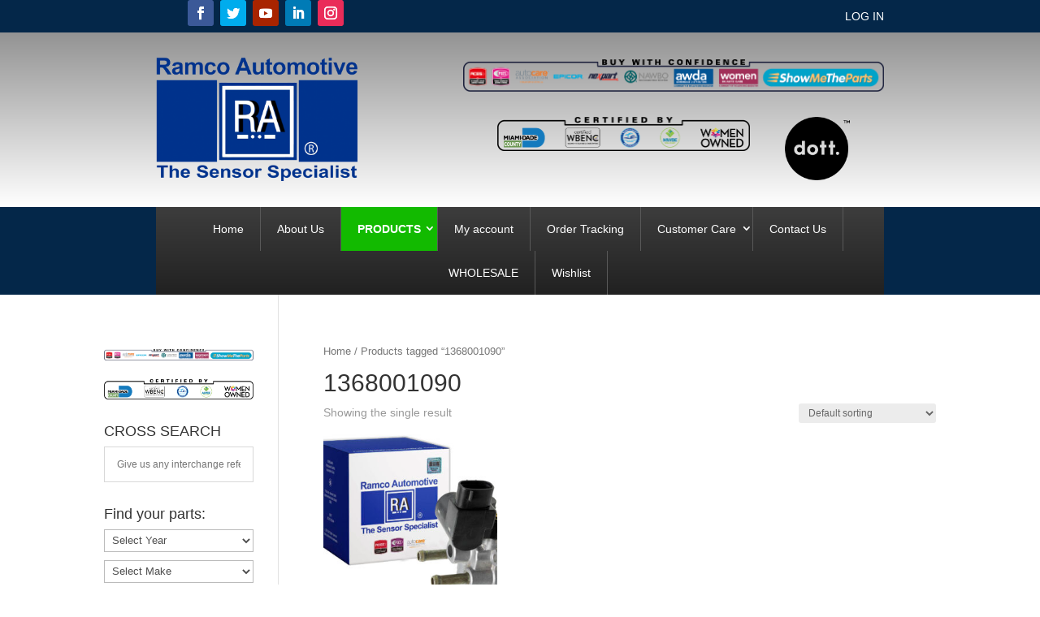

--- FILE ---
content_type: text/html; charset=UTF-8
request_url: https://ramcoautomotive.com/tag/1368001090/
body_size: 34866
content:
<!DOCTYPE html>
<html lang="en-US">
<head><script>if(navigator.userAgent.match(/MSIE|Internet Explorer/i)||navigator.userAgent.match(/Trident\/7\..*?rv:11/i)){var href=document.location.href;if(!href.match(/[?&]nowprocket/)){if(href.indexOf("?")==-1){if(href.indexOf("#")==-1){document.location.href=href+"?nowprocket=1"}else{document.location.href=href.replace("#","?nowprocket=1#")}}else{if(href.indexOf("#")==-1){document.location.href=href+"&nowprocket=1"}else{document.location.href=href.replace("#","&nowprocket=1#")}}}}</script><script>class RocketLazyLoadScripts{constructor(e){this.triggerEvents=e,this.eventOptions={passive:!0},this.userEventListener=this.triggerListener.bind(this),this.delayedScripts={normal:[],async:[],defer:[]},this.allJQueries=[]}_addUserInteractionListener(e){this.triggerEvents.forEach((t=>window.addEventListener(t,e.userEventListener,e.eventOptions)))}_removeUserInteractionListener(e){this.triggerEvents.forEach((t=>window.removeEventListener(t,e.userEventListener,e.eventOptions)))}triggerListener(){this._removeUserInteractionListener(this),this._loadEverythingNow()}async _loadEverythingNow(){this._handleDocumentWrite(),this._registerAllDelayedScripts(),this._preloadAllScripts(),await this._loadScriptsFromList(this.delayedScripts.normal),await this._loadScriptsFromList(this.delayedScripts.defer),await this._loadScriptsFromList(this.delayedScripts.async),await this._triggerDOMContentLoaded(),await this._triggerWindowLoad(),window.dispatchEvent(new Event("rocket-allScriptsLoaded"))}_registerAllDelayedScripts(){document.querySelectorAll("script[type=rocketlazyloadscript]").forEach((e=>{e.hasAttribute("src")?e.hasAttribute("async")&&!1!==e.async?this.delayedScripts.async.push(e):e.hasAttribute("defer")&&!1!==e.defer||"module"===e.getAttribute("data-rocket-type")?this.delayedScripts.defer.push(e):this.delayedScripts.normal.push(e):this.delayedScripts.normal.push(e)}))}async _transformScript(e){return await this._requestAnimFrame(),new Promise((t=>{var n=document.createElement("script");[...e.attributes].forEach((e=>{let t=e.nodeName;"type"!==t&&("data-rocket-type"===t&&(t="type"),n.setAttribute(t,e.nodeValue))})),e.hasAttribute("src")?(n.addEventListener("load",t),n.addEventListener("error",t)):(n.text=e.text,t()),e.parentNode.replaceChild(n,e)}))}async _loadScriptsFromList(e){const t=e.shift();return t?(await this._transformScript(t),this._loadScriptsFromList(e)):Promise.resolve()}_preloadAllScripts(){var e=document.createDocumentFragment();[...this.delayedScripts.normal,...this.delayedScripts.defer,...this.delayedScripts.async].forEach((t=>{const n=t.getAttribute("src");if(n){const t=document.createElement("link");t.href=n,t.rel="preload",t.as="script",e.appendChild(t)}})),document.head.appendChild(e)}_delayEventListeners(){let e={};function t(t,n){!function(t){function n(n){return e[t].eventsToRewrite.indexOf(n)>=0?"rocket-"+n:n}e[t]||(e[t]={originalFunctions:{add:t.addEventListener,remove:t.removeEventListener},eventsToRewrite:[]},t.addEventListener=function(){arguments[0]=n(arguments[0]),e[t].originalFunctions.add.apply(t,arguments)},t.removeEventListener=function(){arguments[0]=n(arguments[0]),e[t].originalFunctions.remove.apply(t,arguments)})}(t),e[t].eventsToRewrite.push(n)}function n(e,t){const n=e[t];Object.defineProperty(e,t,{get:n||function(){},set:n=>{e["rocket"+t]=n}})}t(document,"DOMContentLoaded"),t(window,"DOMContentLoaded"),t(window,"load"),t(window,"pageshow"),t(document,"readystatechange"),n(document,"onreadystatechange"),n(window,"onload"),n(window,"onpageshow")}_delayJQueryReady(e){let t;Object.defineProperty(window,"jQuery",{get:()=>t,set(n){if(n&&n.fn&&!e.allJQueries.includes(n)){n.fn.ready=n.fn.init.prototype.ready=function(t){e.domReadyFired?t.bind(document)(n):document.addEventListener("rocket-DOMContentLoaded",(()=>t.bind(document)(n)))};const t=n.fn.on;n.fn.on=n.fn.init.prototype.on=function(){if(this[0]===window){function e(e){return e.split(" ").map((e=>"load"===e?"rocket-load":e)).join(" ")}"string"==typeof arguments[0]||arguments[0]instanceof String?arguments[0]=e(arguments[0]):"object"==typeof arguments[0]&&Object.keys(arguments[0]).forEach((t=>{delete Object.assign(arguments[0],{[e(t)]:arguments[0][t]})[t]}))}return t.apply(this,arguments),this},e.allJQueries.push(n)}t=n}})}async _triggerDOMContentLoaded(){this.domReadyFired=!0,await this._requestAnimFrame(),document.dispatchEvent(new Event("rocket-DOMContentLoaded")),await this._requestAnimFrame(),window.dispatchEvent(new Event("rocket-DOMContentLoaded")),await this._requestAnimFrame(),document.dispatchEvent(new Event("rocket-readystatechange")),await this._requestAnimFrame(),document.rocketonreadystatechange&&document.rocketonreadystatechange()}async _triggerWindowLoad(){await this._requestAnimFrame(),window.dispatchEvent(new Event("rocket-load")),await this._requestAnimFrame(),window.rocketonload&&window.rocketonload(),await this._requestAnimFrame(),this.allJQueries.forEach((e=>e(window).trigger("rocket-load"))),window.dispatchEvent(new Event("rocket-pageshow")),await this._requestAnimFrame(),window.rocketonpageshow&&window.rocketonpageshow()}_handleDocumentWrite(){const e=new Map;document.write=document.writeln=function(t){const n=document.currentScript,r=document.createRange(),i=n.parentElement;let o=e.get(n);void 0===o&&(o=n.nextSibling,e.set(n,o));const a=document.createDocumentFragment();r.setStart(a,0),a.appendChild(r.createContextualFragment(t)),i.insertBefore(a,o)}}async _requestAnimFrame(){return new Promise((e=>requestAnimationFrame(e)))}static run(){const e=new RocketLazyLoadScripts(["keydown","mouseover","touchmove","touchstart","wheel"]);e._delayEventListeners(),e._delayJQueryReady(e),e._addUserInteractionListener(e)}}RocketLazyLoadScripts.run();
</script>
	<meta charset="UTF-8" />
<meta http-equiv="X-UA-Compatible" content="IE=edge">
	<link rel="pingback" href="https://ramcoautomotive.com/xmlrpc.php" />

	<script type="rocketlazyloadscript" data-rocket-type="text/javascript">
		document.documentElement.className = 'js';
	</script>
	
					<script type="rocketlazyloadscript">document.documentElement.className = document.documentElement.className + ' yes-js js_active js'</script>
				<script id="diviarea-loader">window.DiviPopupData=window.DiviAreaConfig={"zIndex":1000000,"animateSpeed":400,"triggerClassPrefix":"show-popup-","idAttrib":"data-popup","modalIndicatorClass":"is-modal","blockingIndicatorClass":"is-blocking","defaultShowCloseButton":true,"withCloseClass":"with-close","noCloseClass":"no-close","triggerCloseClass":"close","singletonClass":"single","darkModeClass":"dark","noShadowClass":"no-shadow","altCloseClass":"close-alt","popupSelector":".et_pb_section.popup","initializeOnEvent":"et_pb_after_init_modules","popupWrapperClass":"area-outer-wrap","fullHeightClass":"full-height","openPopupClass":"da-overlay-visible","overlayClass":"da-overlay","exitIndicatorClass":"on-exit","hoverTriggerClass":"on-hover","clickTriggerClass":"on-click","onExitDelay":2000,"notMobileClass":"not-mobile","notTabletClass":"not-tablet","notDesktopClass":"not-desktop","baseContext":"body","activePopupClass":"is-open","closeButtonClass":"da-close","withLoaderClass":"with-loader","debug":false,"ajaxUrl":"https:\/\/ramcoautomotive.com\/wp-admin\/admin-ajax.php","sys":[]};var divimode_loader=function(){"use strict";!function(t){t.DiviArea=t.DiviPopup={loaded:!1};var n=t.DiviArea,i=n.Hooks={},o={};function r(t,n,i){var r,e,c;if("string"==typeof t)if(o[t]){if(n)if((r=o[t])&&i)for(c=r.length;c--;)(e=r[c]).callback===n&&e.context===i&&(r[c]=!1);else for(c=r.length;c--;)r[c].callback===n&&(r[c]=!1)}else o[t]=[]}function e(t,n,i,r){if("string"==typeof t){var e={callback:n,priority:i,context:r},c=o[t];c?(c.push(e),c=function(t){var n,i,o,r,e=t.length;for(r=1;r<e;r++)for(n=t[r],i=r;i>0;i--)(o=t[i-1]).priority>n.priority&&(t[i]=o,t[i-1]=n);return t}(c)):c=[e],o[t]=c}}function c(t,n,i){"string"==typeof n&&(n=[n]);var r,e,c=[];for(r=0;r<n.length;r++)Array.prototype.push.apply(c,o[n[r]]);for(e=0;e<c.length;e++){var a=void 0;c[e]&&"function"==typeof c[e].callback&&("filter"===t?void 0!==(a=c[e].callback.apply(c[e].context,i))&&(i[0]=a):c[e].callback.apply(c[e].context,i))}if("filter"===t)return i[0]}i.silent=function(){return i},n.removeFilter=i.removeFilter=function(t,n){r(t,n)},n.removeAction=i.removeAction=function(t,n){r(t,n)},n.applyFilters=i.applyFilters=function(t){for(var n=[],i=arguments.length-1;i-- >0;)n[i]=arguments[i+1];return c("filter",t,n)},n.doAction=i.doAction=function(t){for(var n=[],i=arguments.length-1;i-- >0;)n[i]=arguments[i+1];c("action",t,n)},n.addFilter=i.addFilter=function(n,i,o,r){e(n,i,parseInt(o||10,10),r||t)},n.addAction=i.addAction=function(n,i,o,r){e(n,i,parseInt(o||10,10),r||t)},n.addActionOnce=i.addActionOnce=function(n,i,o,c){e(n,i,parseInt(o||10,10),c||t),e(n,(function(){r(n,i)}),1+parseInt(o||10,10),c||t)}}(window);return{}}();
</script>    <style>
        .pro-wccp:before {
            content: "\f160";
            top: 3px;
        }
        .pro-wccp:before{
            color:#02CA03 !important
        }
        .pro-wccp {
            transform: rotate(45deg);
        }
    </style>
                <script type="rocketlazyloadscript" data-rocket-type="text/javascript" id="wpuf-language-script">
                var error_str_obj = {
                    'required' : 'is required',
                    'mismatch' : 'does not match',
                    'validation' : 'is not valid'
                }
            </script>
            <meta name='robots' content='index, follow, max-image-preview:large, max-snippet:-1, max-video-preview:-1' />

	<!-- This site is optimized with the Yoast SEO Premium plugin v18.0 (Yoast SEO v21.7) - https://yoast.com/wordpress/plugins/seo/ -->
	<title>1368001090 Archives - Ramco Automotive</title>
	<link rel="canonical" href="https://ramcoautomotive.com/tag/1368001090/" />
	<meta property="og:locale" content="en_US" />
	<meta property="og:type" content="article" />
	<meta property="og:title" content="1368001090 Archives" />
	<meta property="og:url" content="https://ramcoautomotive.com/tag/1368001090/" />
	<meta property="og:site_name" content="Ramco Automotive" />
	<meta name="twitter:card" content="summary_large_image" />
	<script type="application/ld+json" class="yoast-schema-graph">{"@context":"https://schema.org","@graph":[{"@type":"CollectionPage","@id":"https://ramcoautomotive.com/tag/1368001090/","url":"https://ramcoautomotive.com/tag/1368001090/","name":"1368001090 Archives - Ramco Automotive","isPartOf":{"@id":"https://ramcoautomotive.com/#website"},"primaryImageOfPage":{"@id":"https://ramcoautomotive.com/tag/1368001090/#primaryimage"},"image":{"@id":"https://ramcoautomotive.com/tag/1368001090/#primaryimage"},"thumbnailUrl":"https://ramcoautomotive.com/wp-content/uploads/RA-IAC1089-0.jpg","breadcrumb":{"@id":"https://ramcoautomotive.com/tag/1368001090/#breadcrumb"},"inLanguage":"en-US"},{"@type":"ImageObject","inLanguage":"en-US","@id":"https://ramcoautomotive.com/tag/1368001090/#primaryimage","url":"https://ramcoautomotive.com/wp-content/uploads/RA-IAC1089-0.jpg","contentUrl":"https://ramcoautomotive.com/wp-content/uploads/RA-IAC1089-0.jpg","width":1323,"height":1149},{"@type":"BreadcrumbList","@id":"https://ramcoautomotive.com/tag/1368001090/#breadcrumb","itemListElement":[{"@type":"ListItem","position":1,"name":"","item":"https://ramcoautomotive.com/"},{"@type":"ListItem","position":2,"name":"1368001090"}]},{"@type":"WebSite","@id":"https://ramcoautomotive.com/#website","url":"https://ramcoautomotive.com/","name":"Ramco Automotive","description":"The Sensor Specialist","publisher":{"@id":"https://ramcoautomotive.com/#organization"},"potentialAction":[{"@type":"SearchAction","target":{"@type":"EntryPoint","urlTemplate":"https://ramcoautomotive.com/?s={search_term_string}"},"query-input":"required name=search_term_string"}],"inLanguage":"en-US"},{"@type":"Organization","@id":"https://ramcoautomotive.com/#organization","name":"Ramco Automotive","url":"https://ramcoautomotive.com/","logo":{"@type":"ImageObject","inLanguage":"en-US","@id":"https://ramcoautomotive.com/#/schema/logo/image/","url":"https://ramcoautomotive.com/wp-content/uploads/2022/01/ramco-automotive-logo.png","contentUrl":"https://ramcoautomotive.com/wp-content/uploads/2022/01/ramco-automotive-logo.png","width":738,"height":458,"caption":"Ramco Automotive"},"image":{"@id":"https://ramcoautomotive.com/#/schema/logo/image/"}}]}</script>
	<!-- / Yoast SEO Premium plugin. -->



<link rel="alternate" type="application/rss+xml" title="Ramco Automotive &raquo; Feed" href="https://ramcoautomotive.com/feed/" />
<link rel="alternate" type="application/rss+xml" title="Ramco Automotive &raquo; Comments Feed" href="https://ramcoautomotive.com/comments/feed/" />
<link rel="alternate" type="application/rss+xml" title="Ramco Automotive &raquo; 1368001090 Tag Feed" href="https://ramcoautomotive.com/tag/1368001090/feed/" />
<meta content="Divi v.4.6.6" name="generator"/>				<script type="rocketlazyloadscript">
				var divimegapro_singleton = [];
				divimegapro_singleton['header'] = false;
				divimegapro_singleton['content'] = false;
				divimegapro_singleton['footer'] = false;
				var divimegapro_singleton_enabled = ( divimegapro_singleton['header'] || divimegapro_singleton['content'] || divimegapro_singleton['footer'] ) ? true : false;
				</script>
				
				<style type="text/css">
img.wp-smiley,
img.emoji {
	display: inline !important;
	border: none !important;
	box-shadow: none !important;
	height: 1em !important;
	width: 1em !important;
	margin: 0 0.07em !important;
	vertical-align: -0.1em !important;
	background: none !important;
	padding: 0 !important;
}
</style>
	<link rel='stylesheet' id='aws-divi-css' href='https://ramcoautomotive.com/wp-content/plugins/advanced-woo-search/includes/modules/divi/divi.css?ver=2.95' type='text/css' media='all' />
<link rel='stylesheet' id='wp-block-library-css' href='https://ramcoautomotive.com/wp-includes/css/dist/block-library/style.min.css?ver=6.3.1' type='text/css' media='all' />
<link rel='stylesheet' id='jquery-selectBox-css' href='https://ramcoautomotive.com/wp-content/plugins/yith-woocommerce-wishlist/assets/css/jquery.selectBox.css?ver=1.2.0' type='text/css' media='all' />
<link rel='stylesheet' id='yith-wcwl-font-awesome-css' href='https://ramcoautomotive.com/wp-content/plugins/yith-woocommerce-wishlist/assets/css/font-awesome.css?ver=4.7.0' type='text/css' media='all' />
<link rel='stylesheet' id='woocommerce_prettyPhoto_css-css' href='//ramcoautomotive.com/wp-content/plugins/woocommerce/assets/css/prettyPhoto.css?ver=3.1.6' type='text/css' media='all' />
<link rel='stylesheet' id='yith-wcwl-main-css' href='https://ramcoautomotive.com/wp-content/plugins/yith-woocommerce-wishlist/assets/css/style.css?ver=3.28.0' type='text/css' media='all' />
<style id='yith-wcwl-main-inline-css' type='text/css'>
.yith-wcwl-share li a{color: #FFFFFF;}.yith-wcwl-share li a:hover{color: #FFFFFF;}.yith-wcwl-share a.facebook{background: #39599E; background-color: #39599E;}.yith-wcwl-share a.facebook:hover{background: #595A5A; background-color: #595A5A;}.yith-wcwl-share a.twitter{background: #45AFE2; background-color: #45AFE2;}.yith-wcwl-share a.twitter:hover{background: #595A5A; background-color: #595A5A;}.yith-wcwl-share a.pinterest{background: #AB2E31; background-color: #AB2E31;}.yith-wcwl-share a.pinterest:hover{background: #595A5A; background-color: #595A5A;}.yith-wcwl-share a.email{background: #FBB102; background-color: #FBB102;}.yith-wcwl-share a.email:hover{background: #595A5A; background-color: #595A5A;}.yith-wcwl-share a.whatsapp{background: #00A901; background-color: #00A901;}.yith-wcwl-share a.whatsapp:hover{background: #595A5A; background-color: #595A5A;}
</style>
<style id='classic-theme-styles-inline-css' type='text/css'>
/*! This file is auto-generated */
.wp-block-button__link{color:#fff;background-color:#32373c;border-radius:9999px;box-shadow:none;text-decoration:none;padding:calc(.667em + 2px) calc(1.333em + 2px);font-size:1.125em}.wp-block-file__button{background:#32373c;color:#fff;text-decoration:none}
</style>
<style id='global-styles-inline-css' type='text/css'>
body{--wp--preset--color--black: #000000;--wp--preset--color--cyan-bluish-gray: #abb8c3;--wp--preset--color--white: #ffffff;--wp--preset--color--pale-pink: #f78da7;--wp--preset--color--vivid-red: #cf2e2e;--wp--preset--color--luminous-vivid-orange: #ff6900;--wp--preset--color--luminous-vivid-amber: #fcb900;--wp--preset--color--light-green-cyan: #7bdcb5;--wp--preset--color--vivid-green-cyan: #00d084;--wp--preset--color--pale-cyan-blue: #8ed1fc;--wp--preset--color--vivid-cyan-blue: #0693e3;--wp--preset--color--vivid-purple: #9b51e0;--wp--preset--gradient--vivid-cyan-blue-to-vivid-purple: linear-gradient(135deg,rgba(6,147,227,1) 0%,rgb(155,81,224) 100%);--wp--preset--gradient--light-green-cyan-to-vivid-green-cyan: linear-gradient(135deg,rgb(122,220,180) 0%,rgb(0,208,130) 100%);--wp--preset--gradient--luminous-vivid-amber-to-luminous-vivid-orange: linear-gradient(135deg,rgba(252,185,0,1) 0%,rgba(255,105,0,1) 100%);--wp--preset--gradient--luminous-vivid-orange-to-vivid-red: linear-gradient(135deg,rgba(255,105,0,1) 0%,rgb(207,46,46) 100%);--wp--preset--gradient--very-light-gray-to-cyan-bluish-gray: linear-gradient(135deg,rgb(238,238,238) 0%,rgb(169,184,195) 100%);--wp--preset--gradient--cool-to-warm-spectrum: linear-gradient(135deg,rgb(74,234,220) 0%,rgb(151,120,209) 20%,rgb(207,42,186) 40%,rgb(238,44,130) 60%,rgb(251,105,98) 80%,rgb(254,248,76) 100%);--wp--preset--gradient--blush-light-purple: linear-gradient(135deg,rgb(255,206,236) 0%,rgb(152,150,240) 100%);--wp--preset--gradient--blush-bordeaux: linear-gradient(135deg,rgb(254,205,165) 0%,rgb(254,45,45) 50%,rgb(107,0,62) 100%);--wp--preset--gradient--luminous-dusk: linear-gradient(135deg,rgb(255,203,112) 0%,rgb(199,81,192) 50%,rgb(65,88,208) 100%);--wp--preset--gradient--pale-ocean: linear-gradient(135deg,rgb(255,245,203) 0%,rgb(182,227,212) 50%,rgb(51,167,181) 100%);--wp--preset--gradient--electric-grass: linear-gradient(135deg,rgb(202,248,128) 0%,rgb(113,206,126) 100%);--wp--preset--gradient--midnight: linear-gradient(135deg,rgb(2,3,129) 0%,rgb(40,116,252) 100%);--wp--preset--font-size--small: 13px;--wp--preset--font-size--medium: 20px;--wp--preset--font-size--large: 36px;--wp--preset--font-size--x-large: 42px;--wp--preset--spacing--20: 0.44rem;--wp--preset--spacing--30: 0.67rem;--wp--preset--spacing--40: 1rem;--wp--preset--spacing--50: 1.5rem;--wp--preset--spacing--60: 2.25rem;--wp--preset--spacing--70: 3.38rem;--wp--preset--spacing--80: 5.06rem;--wp--preset--shadow--natural: 6px 6px 9px rgba(0, 0, 0, 0.2);--wp--preset--shadow--deep: 12px 12px 50px rgba(0, 0, 0, 0.4);--wp--preset--shadow--sharp: 6px 6px 0px rgba(0, 0, 0, 0.2);--wp--preset--shadow--outlined: 6px 6px 0px -3px rgba(255, 255, 255, 1), 6px 6px rgba(0, 0, 0, 1);--wp--preset--shadow--crisp: 6px 6px 0px rgba(0, 0, 0, 1);}:where(.is-layout-flex){gap: 0.5em;}:where(.is-layout-grid){gap: 0.5em;}body .is-layout-flow > .alignleft{float: left;margin-inline-start: 0;margin-inline-end: 2em;}body .is-layout-flow > .alignright{float: right;margin-inline-start: 2em;margin-inline-end: 0;}body .is-layout-flow > .aligncenter{margin-left: auto !important;margin-right: auto !important;}body .is-layout-constrained > .alignleft{float: left;margin-inline-start: 0;margin-inline-end: 2em;}body .is-layout-constrained > .alignright{float: right;margin-inline-start: 2em;margin-inline-end: 0;}body .is-layout-constrained > .aligncenter{margin-left: auto !important;margin-right: auto !important;}body .is-layout-constrained > :where(:not(.alignleft):not(.alignright):not(.alignfull)){max-width: var(--wp--style--global--content-size);margin-left: auto !important;margin-right: auto !important;}body .is-layout-constrained > .alignwide{max-width: var(--wp--style--global--wide-size);}body .is-layout-flex{display: flex;}body .is-layout-flex{flex-wrap: wrap;align-items: center;}body .is-layout-flex > *{margin: 0;}body .is-layout-grid{display: grid;}body .is-layout-grid > *{margin: 0;}:where(.wp-block-columns.is-layout-flex){gap: 2em;}:where(.wp-block-columns.is-layout-grid){gap: 2em;}:where(.wp-block-post-template.is-layout-flex){gap: 1.25em;}:where(.wp-block-post-template.is-layout-grid){gap: 1.25em;}.has-black-color{color: var(--wp--preset--color--black) !important;}.has-cyan-bluish-gray-color{color: var(--wp--preset--color--cyan-bluish-gray) !important;}.has-white-color{color: var(--wp--preset--color--white) !important;}.has-pale-pink-color{color: var(--wp--preset--color--pale-pink) !important;}.has-vivid-red-color{color: var(--wp--preset--color--vivid-red) !important;}.has-luminous-vivid-orange-color{color: var(--wp--preset--color--luminous-vivid-orange) !important;}.has-luminous-vivid-amber-color{color: var(--wp--preset--color--luminous-vivid-amber) !important;}.has-light-green-cyan-color{color: var(--wp--preset--color--light-green-cyan) !important;}.has-vivid-green-cyan-color{color: var(--wp--preset--color--vivid-green-cyan) !important;}.has-pale-cyan-blue-color{color: var(--wp--preset--color--pale-cyan-blue) !important;}.has-vivid-cyan-blue-color{color: var(--wp--preset--color--vivid-cyan-blue) !important;}.has-vivid-purple-color{color: var(--wp--preset--color--vivid-purple) !important;}.has-black-background-color{background-color: var(--wp--preset--color--black) !important;}.has-cyan-bluish-gray-background-color{background-color: var(--wp--preset--color--cyan-bluish-gray) !important;}.has-white-background-color{background-color: var(--wp--preset--color--white) !important;}.has-pale-pink-background-color{background-color: var(--wp--preset--color--pale-pink) !important;}.has-vivid-red-background-color{background-color: var(--wp--preset--color--vivid-red) !important;}.has-luminous-vivid-orange-background-color{background-color: var(--wp--preset--color--luminous-vivid-orange) !important;}.has-luminous-vivid-amber-background-color{background-color: var(--wp--preset--color--luminous-vivid-amber) !important;}.has-light-green-cyan-background-color{background-color: var(--wp--preset--color--light-green-cyan) !important;}.has-vivid-green-cyan-background-color{background-color: var(--wp--preset--color--vivid-green-cyan) !important;}.has-pale-cyan-blue-background-color{background-color: var(--wp--preset--color--pale-cyan-blue) !important;}.has-vivid-cyan-blue-background-color{background-color: var(--wp--preset--color--vivid-cyan-blue) !important;}.has-vivid-purple-background-color{background-color: var(--wp--preset--color--vivid-purple) !important;}.has-black-border-color{border-color: var(--wp--preset--color--black) !important;}.has-cyan-bluish-gray-border-color{border-color: var(--wp--preset--color--cyan-bluish-gray) !important;}.has-white-border-color{border-color: var(--wp--preset--color--white) !important;}.has-pale-pink-border-color{border-color: var(--wp--preset--color--pale-pink) !important;}.has-vivid-red-border-color{border-color: var(--wp--preset--color--vivid-red) !important;}.has-luminous-vivid-orange-border-color{border-color: var(--wp--preset--color--luminous-vivid-orange) !important;}.has-luminous-vivid-amber-border-color{border-color: var(--wp--preset--color--luminous-vivid-amber) !important;}.has-light-green-cyan-border-color{border-color: var(--wp--preset--color--light-green-cyan) !important;}.has-vivid-green-cyan-border-color{border-color: var(--wp--preset--color--vivid-green-cyan) !important;}.has-pale-cyan-blue-border-color{border-color: var(--wp--preset--color--pale-cyan-blue) !important;}.has-vivid-cyan-blue-border-color{border-color: var(--wp--preset--color--vivid-cyan-blue) !important;}.has-vivid-purple-border-color{border-color: var(--wp--preset--color--vivid-purple) !important;}.has-vivid-cyan-blue-to-vivid-purple-gradient-background{background: var(--wp--preset--gradient--vivid-cyan-blue-to-vivid-purple) !important;}.has-light-green-cyan-to-vivid-green-cyan-gradient-background{background: var(--wp--preset--gradient--light-green-cyan-to-vivid-green-cyan) !important;}.has-luminous-vivid-amber-to-luminous-vivid-orange-gradient-background{background: var(--wp--preset--gradient--luminous-vivid-amber-to-luminous-vivid-orange) !important;}.has-luminous-vivid-orange-to-vivid-red-gradient-background{background: var(--wp--preset--gradient--luminous-vivid-orange-to-vivid-red) !important;}.has-very-light-gray-to-cyan-bluish-gray-gradient-background{background: var(--wp--preset--gradient--very-light-gray-to-cyan-bluish-gray) !important;}.has-cool-to-warm-spectrum-gradient-background{background: var(--wp--preset--gradient--cool-to-warm-spectrum) !important;}.has-blush-light-purple-gradient-background{background: var(--wp--preset--gradient--blush-light-purple) !important;}.has-blush-bordeaux-gradient-background{background: var(--wp--preset--gradient--blush-bordeaux) !important;}.has-luminous-dusk-gradient-background{background: var(--wp--preset--gradient--luminous-dusk) !important;}.has-pale-ocean-gradient-background{background: var(--wp--preset--gradient--pale-ocean) !important;}.has-electric-grass-gradient-background{background: var(--wp--preset--gradient--electric-grass) !important;}.has-midnight-gradient-background{background: var(--wp--preset--gradient--midnight) !important;}.has-small-font-size{font-size: var(--wp--preset--font-size--small) !important;}.has-medium-font-size{font-size: var(--wp--preset--font-size--medium) !important;}.has-large-font-size{font-size: var(--wp--preset--font-size--large) !important;}.has-x-large-font-size{font-size: var(--wp--preset--font-size--x-large) !important;}
.wp-block-navigation a:where(:not(.wp-element-button)){color: inherit;}
:where(.wp-block-post-template.is-layout-flex){gap: 1.25em;}:where(.wp-block-post-template.is-layout-grid){gap: 1.25em;}
:where(.wp-block-columns.is-layout-flex){gap: 2em;}:where(.wp-block-columns.is-layout-grid){gap: 2em;}
.wp-block-pullquote{font-size: 1.5em;line-height: 1.6;}
</style>
<link rel='stylesheet' id='contact-form-7-css' href='https://ramcoautomotive.com/wp-content/plugins/contact-form-7/includes/css/styles.css?ver=5.8.5' type='text/css' media='all' />
<link rel='stylesheet' id='woo_vpf_ymm_chosen_style-css' href='https://ramcoautomotive.com/wp-content/plugins/woo-vehicle-parts-finder-ymm/assets/css/chosen.min.css?ver=6.3.1' type='text/css' media='all' />
<link rel='stylesheet' id='woo_vpf_ymm_colorbox_style-css' href='https://ramcoautomotive.com/wp-content/plugins/woo-vehicle-parts-finder-ymm/assets/css/colorbox.css?ver=6.3.1' type='text/css' media='all' />
<link rel='stylesheet' id='woo_vpf_ymm_front_style-css' href='https://ramcoautomotive.com/wp-content/plugins/woo-vehicle-parts-finder-ymm/assets/css/style.css?ver=6.3.1' type='text/css' media='all' />
<link rel='stylesheet' id='woocommerce-layout-css' href='https://ramcoautomotive.com/wp-content/plugins/woocommerce/assets/css/woocommerce-layout.css?ver=8.3.1' type='text/css' media='all' />
<link rel='stylesheet' id='woocommerce-smallscreen-css' href='https://ramcoautomotive.com/wp-content/plugins/woocommerce/assets/css/woocommerce-smallscreen.css?ver=8.3.1' type='text/css' media='only screen and (max-width: 768px)' />
<link rel='stylesheet' id='woocommerce-general-css' href='https://ramcoautomotive.com/wp-content/plugins/woocommerce/assets/css/woocommerce.css?ver=8.3.1' type='text/css' media='all' />
<style id='woocommerce-inline-inline-css' type='text/css'>
.woocommerce form .form-row .required { visibility: visible; }
</style>
<link rel='stylesheet' id='aws-style-css' href='https://ramcoautomotive.com/wp-content/plugins/advanced-woo-search/assets/css/common.min.css?ver=2.95' type='text/css' media='all' />
<link rel='stylesheet' id='css-divi-area-css' href='https://ramcoautomotive.com/wp-content/plugins/popups-for-divi/styles/front.min.css?ver=3.0.5' type='text/css' media='all' />
<style id='css-divi-area-inline-css' type='text/css'>
.et_pb_section.popup{display:none}
</style>
<link rel='stylesheet' id='ywctm-frontend-css' href='https://ramcoautomotive.com/wp-content/plugins/yith-woocommerce-catalog-mode-premium/assets/css/frontend.min.css?ver=2.1.2' type='text/css' media='all' />
<style id='ywctm-frontend-inline-css' type='text/css'>
.widget.woocommerce.widget_shopping_cart, .woocommerce-variation-price{display: none !important}
</style>
<link rel='stylesheet' id='ywctm-button-label-css' href='https://ramcoautomotive.com/wp-content/plugins/yith-woocommerce-catalog-mode-premium/assets/css/button-label.min.css?ver=2.1.2' type='text/css' media='all' />
<style id='ywctm-button-label-inline-css' type='text/css'>
.ywctm-button-8642 .ywctm-custom-button {color:#4b4b4b;background-color:#f9f5f2;border-style: solid;border-color:#e3bdaf;border-width:1px;border-radius:5px;padding-top:20px;padding-bottom:30px;padding-left:20px;padding-right:20px;}.ywctm-button-8642 .ywctm-custom-button:hover {color:#4b4b4b;background-color:#f9f5f2;border-color:#e3bdaf;}.ywctm-button-8641 .ywctm-custom-button {color:#247390;background-color:#ffffff;border-style: solid;border-color:#247390;border-width:1px;border-radius:50px;padding-top:5px;padding-bottom:5px;padding-left:10px;padding-right:10px;width:150px;}.ywctm-button-8641 .ywctm-custom-button:hover {color:#ffffff;background-color:#247390;border-color:#247390;}.ywctm-button-8640 .ywctm-custom-button {color:#ffffff;background-color:#36809a;border-style: solid;border-color:#36809a;border-width:1px;border-radius:50px;padding-top:5px;padding-bottom:5px;padding-left:10px;padding-right:10px;width:200px;}.ywctm-button-8640 .ywctm-custom-button:hover {color:#ffffff;background-color:#215d72;border-color:#215d72;}.ywctm-button-8639 .ywctm-custom-button {color:#ffffff;background-color:#e09004;border-style: solid;border-color:#e09004;border-width:1px;border-radius:50px;padding-top:5px;padding-bottom:5px;padding-left:10px;padding-right:10px;width:200px;}.ywctm-button-8639 .ywctm-custom-button:hover {color:#ffffff;background-color:#b97600;border-color:#b97600;}
</style>
<link rel='stylesheet' id='yith-quick-view-css' href='https://ramcoautomotive.com/wp-content/plugins/yith-woocommerce-quick-view/assets/css/yith-quick-view.css?ver=1.34.0' type='text/css' media='all' />
<style id='yith-quick-view-inline-css' type='text/css'>

				#yith-quick-view-modal .yith-wcqv-main{background:#ffffff;}
				#yith-quick-view-close{color:#cdcdcd;}
				#yith-quick-view-close:hover{color:#ff0000;}
</style>
<link rel='stylesheet' id='divi-style-css' href='https://ramcoautomotive.com/wp-content/themes/Divi/style-cpt.dev.css?ver=4.6.6' type='text/css' media='all' />
<link rel='stylesheet' id='css-protect.css-css' href='https://ramcoautomotive.com/wp-content/plugins/wccp-pro/css-protect.css?wccp_ver_num=11&#038;ver=10.9.2' type='text/css' media='all' />
<link rel='stylesheet' id='print-protection.css-css' href='https://ramcoautomotive.com/wp-content/plugins/wccp-pro/css/print-protection.css?wccp_ver_num=11&#038;ver=6.3.1' type='text/css' media='all' />
<link rel='stylesheet' id='et-shortcodes-responsive-css-css' href='https://ramcoautomotive.com/wp-content/themes/Divi/epanel/shortcodes/css/shortcodes_responsive.css?ver=4.6.6' type='text/css' media='all' />
<link rel='stylesheet' id='magnific-popup-css' href='https://ramcoautomotive.com/wp-content/themes/Divi/includes/builder/styles/magnific_popup.css?ver=4.6.6' type='text/css' media='all' />
<link rel='stylesheet' id='photoswipe-css' href='https://ramcoautomotive.com/wp-content/plugins/woocommerce/assets/css/photoswipe/photoswipe.min.css?ver=8.3.1' type='text/css' media='all' />
<link rel='stylesheet' id='photoswipe-default-skin-css' href='https://ramcoautomotive.com/wp-content/plugins/woocommerce/assets/css/photoswipe/default-skin/default-skin.min.css?ver=8.3.1' type='text/css' media='all' />
<link rel='stylesheet' id='dashicons-css' href='https://ramcoautomotive.com/wp-includes/css/dashicons.min.css?ver=6.3.1' type='text/css' media='all' />
<style id='dashicons-inline-css' type='text/css'>
[data-font="Dashicons"]:before {font-family: 'Dashicons' !important;content: attr(data-icon) !important;speak: none !important;font-weight: normal !important;font-variant: normal !important;text-transform: none !important;line-height: 1 !important;font-style: normal !important;-webkit-font-smoothing: antialiased !important;-moz-osx-font-smoothing: grayscale !important;}
</style>
<link rel='stylesheet' id='wpuf-css-css' href='https://ramcoautomotive.com/wp-content/plugins/wp-user-frontend/assets/css/frontend-forms.css?ver=6.3.1' type='text/css' media='all' />
<link rel='stylesheet' id='jquery-ui-css' href='https://ramcoautomotive.com/wp-content/plugins/wp-user-frontend/assets/css/jquery-ui-1.9.1.custom.css?ver=6.3.1' type='text/css' media='all' />
<link rel='stylesheet' id='wpuf-sweetalert2-css' href='https://ramcoautomotive.com/wp-content/plugins/wp-user-frontend/assets/vendor/sweetalert2/sweetalert2.css?ver=11.4.19' type='text/css' media='all' />
<link rel='stylesheet' id='DiviMegaPro-main-css' href='https://ramcoautomotive.com/wp-content/plugins/divi-mega-pro/assets/css/main.css?ver=6.3.1' type='text/css' media='all' />
<link rel='stylesheet' id='DiviMegaPro-main-media-query-css' href='https://ramcoautomotive.com/wp-content/plugins/divi-mega-pro/assets/css/main-media-query.css?ver=6.3.1' type='text/css' media='all' />
<link rel='stylesheet' id='DiviMegaPro-tippy-animations-css' href='https://ramcoautomotive.com/wp-content/plugins/divi-mega-pro/assets/libraries/tippy/css/animations.css?ver=6.3.1' type='text/css' media='all' />
<script type="rocketlazyloadscript" data-rocket-type='text/javascript' src='https://ramcoautomotive.com/wp-includes/js/jquery/jquery.min.js?ver=3.7.0' id='jquery-core-js'></script>
<script type="rocketlazyloadscript" data-rocket-type='text/javascript' src='https://ramcoautomotive.com/wp-includes/js/jquery/jquery-migrate.min.js?ver=3.4.1' id='jquery-migrate-js'></script>
<script type="rocketlazyloadscript" data-rocket-type='text/javascript' src='https://ramcoautomotive.com/wp-content/plugins/woo-vehicle-parts-finder-ymm/assets/js/chosen.jquery.min.js?ver=6.3.1' id='woo_vpf_ymm_chosen_script-js'></script>
<script type="rocketlazyloadscript" data-rocket-type='text/javascript' src='https://ramcoautomotive.com/wp-content/plugins/woo-vehicle-parts-finder-ymm/assets/js/jquery.colorbox-min.js?ver=6.3.1' id='woo_vpf_ymm_colorbox_script-js'></script>
<script type='text/javascript' id='woo_vpf_ymm_front_script-js-extra'>
/* <![CDATA[ */
var woo_vpf_ymm_params = {"ajax_url":"https:\/\/ramcoautomotive.com\/wp-admin\/admin-ajax.php","is_chosen":"yes","disable_dependent_fields":"no","activate_validation":"yes","validation_alert":"yes","validation_style":"yes","validate_year":"yes","validate_year_text":"Year Required!","validate_make":"yes","validate_make_text":"Make Required!","validate_model":"yes","validate_model_text":"Model Required!","validate_engine":"yes","validate_engine_text":"Engine Required!","validate_category":"no","validate_category_text":"Category Required!","validate_keyword":"no","validate_keyword_text":"Keyword Required!"};
/* ]]> */
</script>
<script type="rocketlazyloadscript" data-rocket-type='text/javascript' src='https://ramcoautomotive.com/wp-content/plugins/woo-vehicle-parts-finder-ymm/assets/js/scripts.js?ver=6.3.1' id='woo_vpf_ymm_front_script-js'></script>
<script type="rocketlazyloadscript" data-rocket-type='text/javascript' src='https://ramcoautomotive.com/wp-content/plugins/woocommerce/assets/js/jquery-blockui/jquery.blockUI.min.js?ver=2.7.0-wc.8.3.1' id='jquery-blockui-js' defer data-wp-strategy='defer'></script>
<script type='text/javascript' id='wc-add-to-cart-js-extra'>
/* <![CDATA[ */
var wc_add_to_cart_params = {"ajax_url":"\/wp-admin\/admin-ajax.php","wc_ajax_url":"\/?wc-ajax=%%endpoint%%","i18n_view_cart":"View cart","cart_url":"https:\/\/ramcoautomotive.com\/cart\/","is_cart":"","cart_redirect_after_add":"no"};
/* ]]> */
</script>
<script type="rocketlazyloadscript" data-rocket-type='text/javascript' src='https://ramcoautomotive.com/wp-content/plugins/woocommerce/assets/js/frontend/add-to-cart.min.js?ver=8.3.1' id='wc-add-to-cart-js' defer data-wp-strategy='defer'></script>
<script type="rocketlazyloadscript" data-rocket-type='text/javascript' src='https://ramcoautomotive.com/wp-content/plugins/woocommerce/assets/js/js-cookie/js.cookie.min.js?ver=2.1.4-wc.8.3.1' id='js-cookie-js' defer data-wp-strategy='defer'></script>
<script type='text/javascript' id='woocommerce-js-extra'>
/* <![CDATA[ */
var woocommerce_params = {"ajax_url":"\/wp-admin\/admin-ajax.php","wc_ajax_url":"\/?wc-ajax=%%endpoint%%"};
/* ]]> */
</script>
<script type="rocketlazyloadscript" data-rocket-type='text/javascript' src='https://ramcoautomotive.com/wp-content/plugins/woocommerce/assets/js/frontend/woocommerce.min.js?ver=8.3.1' id='woocommerce-js' defer data-wp-strategy='defer'></script>
<script type="rocketlazyloadscript" data-rocket-type='text/javascript' src='https://ramcoautomotive.com/wp-content/plugins/popups-for-divi/scripts/ie-compat.min.js?ver=3.0.5' id='dap-ie-js'></script>
<script type="rocketlazyloadscript" data-rocket-type='text/javascript' src='https://ramcoautomotive.com/wp-includes/js/jquery/ui/core.min.js?ver=1.13.2' id='jquery-ui-core-js'></script>
<script type="rocketlazyloadscript" data-rocket-type='text/javascript' src='https://ramcoautomotive.com/wp-includes/js/jquery/ui/datepicker.min.js?ver=1.13.2' id='jquery-ui-datepicker-js'></script>
<script type="rocketlazyloadscript" id="jquery-ui-datepicker-js-after" data-rocket-type="text/javascript">
jQuery(function(jQuery){jQuery.datepicker.setDefaults({"closeText":"Close","currentText":"Today","monthNames":["January","February","March","April","May","June","July","August","September","October","November","December"],"monthNamesShort":["Jan","Feb","Mar","Apr","May","Jun","Jul","Aug","Sep","Oct","Nov","Dec"],"nextText":"Next","prevText":"Previous","dayNames":["Sunday","Monday","Tuesday","Wednesday","Thursday","Friday","Saturday"],"dayNamesShort":["Sun","Mon","Tue","Wed","Thu","Fri","Sat"],"dayNamesMin":["S","M","T","W","T","F","S"],"dateFormat":"MM d, yy","firstDay":1,"isRTL":false});});
</script>
<script type="rocketlazyloadscript" data-rocket-type='text/javascript' src='https://ramcoautomotive.com/wp-content/plugins/wp-user-frontend-pro/assets/js/jquery-ui-timepicker-addon.js?ver=3.4.10' id='jquery-ui-timepicker-js'></script>
<script type='text/javascript' id='wpuf-ajax-script-js-extra'>
/* <![CDATA[ */
var ajax_object = {"ajaxurl":"https:\/\/ramcoautomotive.com\/wp-admin\/admin-ajax.php","fill_notice":"Some Required Fields are not filled!"};
/* ]]> */
</script>
<script type="rocketlazyloadscript" data-rocket-type='text/javascript' src='https://ramcoautomotive.com/wp-content/plugins/wp-user-frontend/assets/js/billing-address.js?ver=6.3.1' id='wpuf-ajax-script-js'></script>
<script type="rocketlazyloadscript" data-rocket-type='text/javascript' src='https://ramcoautomotive.com/wp-content/plugins/yith-woocommerce-catalog-mode-premium/assets/js/button-label-frontend.min.js?ver=2.1.2' id='ywctm-button-label-js'></script>
<script type="rocketlazyloadscript" data-rocket-type='text/javascript' src='https://ramcoautomotive.com/wp-content/themes/Divi/core/admin/js/es6-promise.auto.min.js?ver=6.3.1' id='es6-promise-js'></script>
<script type='text/javascript' id='et-core-api-spam-recaptcha-js-extra'>
/* <![CDATA[ */
var et_core_api_spam_recaptcha = {"site_key":"","page_action":{"action":"ra_iac1089"}};
var et_core_api_spam_recaptcha = {"site_key":"","page_action":{"action":"ra_iac1089"}};
/* ]]> */
</script>
<script type="rocketlazyloadscript" data-rocket-type='text/javascript' src='https://ramcoautomotive.com/wp-content/themes/Divi/core/admin/js/recaptcha.js?ver=6.3.1' id='et-core-api-spam-recaptcha-js'></script>
<script type="rocketlazyloadscript" data-rocket-type='text/javascript' src='https://ramcoautomotive.com/wp-content/plugins/divi-mega-pro/assets/js/popper-1.16.1.min.js?ver=6.3.1' id='DiviMegaPro-popper-js'></script>
<script type="rocketlazyloadscript" data-rocket-type='text/javascript' src='https://ramcoautomotive.com/wp-content/plugins/divi-mega-pro/assets/js/tippy-5.2.1.min.js?ver=6.3.1' id='DiviMegaPro-tippy-js'></script>
<script type="rocketlazyloadscript" data-rocket-type='text/javascript' src='https://ramcoautomotive.com/wp-content/plugins/woocommerce/assets/js/zoom/jquery.zoom.min.js?ver=1.7.21-wc.8.3.1' id='zoom-js' defer data-wp-strategy='defer'></script>
<script type="rocketlazyloadscript" data-rocket-type='text/javascript' src='https://ramcoautomotive.com/wp-content/plugins/woocommerce/assets/js/flexslider/jquery.flexslider.min.js?ver=2.7.2-wc.8.3.1' id='flexslider-js' defer data-wp-strategy='defer'></script>
<script type="rocketlazyloadscript" data-rocket-type='text/javascript' src='https://ramcoautomotive.com/wp-content/plugins/woocommerce/assets/js/photoswipe/photoswipe.min.js?ver=4.1.1-wc.8.3.1' id='photoswipe-js' defer data-wp-strategy='defer'></script>
<script type="rocketlazyloadscript" data-rocket-type='text/javascript' src='https://ramcoautomotive.com/wp-content/plugins/woocommerce/assets/js/photoswipe/photoswipe-ui-default.min.js?ver=4.1.1-wc.8.3.1' id='photoswipe-ui-default-js' defer data-wp-strategy='defer'></script>
<script type='text/javascript' id='wc-single-product-js-extra'>
/* <![CDATA[ */
var wc_single_product_params = {"i18n_required_rating_text":"Please select a rating","review_rating_required":"yes","flexslider":{"rtl":false,"animation":"slide","smoothHeight":true,"directionNav":false,"controlNav":"thumbnails","slideshow":false,"animationSpeed":500,"animationLoop":false,"allowOneSlide":false},"zoom_enabled":"1","zoom_options":[],"photoswipe_enabled":"1","photoswipe_options":{"shareEl":false,"closeOnScroll":false,"history":false,"hideAnimationDuration":0,"showAnimationDuration":0},"flexslider_enabled":"1"};
/* ]]> */
</script>
<script type="rocketlazyloadscript" data-rocket-type='text/javascript' src='https://ramcoautomotive.com/wp-content/plugins/woocommerce/assets/js/frontend/single-product.min.js?ver=8.3.1' id='wc-single-product-js' defer data-wp-strategy='defer'></script>
<script type='text/javascript' id='wc-cart-fragments-js-extra'>
/* <![CDATA[ */
var wc_cart_fragments_params = {"ajax_url":"\/wp-admin\/admin-ajax.php","wc_ajax_url":"\/?wc-ajax=%%endpoint%%","cart_hash_key":"wc_cart_hash_d9a74824115d70b68965892008bdd4d2","fragment_name":"wc_fragments_d9a74824115d70b68965892008bdd4d2","request_timeout":"5000"};
/* ]]> */
</script>
<script type="rocketlazyloadscript" data-rocket-type='text/javascript' src='https://ramcoautomotive.com/wp-content/plugins/woocommerce/assets/js/frontend/cart-fragments.min.js?ver=8.3.1' id='wc-cart-fragments-js' defer data-wp-strategy='defer'></script>
<script type="rocketlazyloadscript" data-rocket-type='text/javascript' src='https://ramcoautomotive.com/wp-includes/js/dist/vendor/wp-polyfill-inert.min.js?ver=3.1.2' id='wp-polyfill-inert-js'></script>
<script type="rocketlazyloadscript" data-rocket-type='text/javascript' src='https://ramcoautomotive.com/wp-includes/js/dist/vendor/regenerator-runtime.min.js?ver=0.13.11' id='regenerator-runtime-js'></script>
<script type="rocketlazyloadscript" data-rocket-type='text/javascript' src='https://ramcoautomotive.com/wp-includes/js/dist/vendor/wp-polyfill.min.js?ver=3.15.0' id='wp-polyfill-js'></script>
<script type="rocketlazyloadscript" data-rocket-type='text/javascript' src='https://ramcoautomotive.com/wp-includes/js/dist/dom-ready.min.js?ver=392bdd43726760d1f3ca' id='wp-dom-ready-js'></script>
<script type="rocketlazyloadscript" data-rocket-type='text/javascript' src='https://ramcoautomotive.com/wp-includes/js/dist/hooks.min.js?ver=c6aec9a8d4e5a5d543a1' id='wp-hooks-js'></script>
<script type="rocketlazyloadscript" data-rocket-type='text/javascript' src='https://ramcoautomotive.com/wp-includes/js/dist/i18n.min.js?ver=7701b0c3857f914212ef' id='wp-i18n-js'></script>
<script type="rocketlazyloadscript" id="wp-i18n-js-after" data-rocket-type="text/javascript">
wp.i18n.setLocaleData( { 'text direction\u0004ltr': [ 'ltr' ] } );
</script>
<script type="rocketlazyloadscript" data-rocket-type='text/javascript' src='https://ramcoautomotive.com/wp-includes/js/dist/a11y.min.js?ver=7032343a947cfccf5608' id='wp-a11y-js'></script>
<script type="rocketlazyloadscript" data-rocket-type='text/javascript' src='https://ramcoautomotive.com/wp-includes/js/jquery/ui/mouse.min.js?ver=1.13.2' id='jquery-ui-mouse-js'></script>
<script type="rocketlazyloadscript" data-rocket-type='text/javascript' src='https://ramcoautomotive.com/wp-includes/js/clipboard.min.js?ver=2.0.11' id='clipboard-js'></script>
<script type="rocketlazyloadscript" data-rocket-type='text/javascript' src='https://ramcoautomotive.com/wp-includes/js/plupload/moxie.min.js?ver=1.3.5' id='moxiejs-js'></script>
<script type="rocketlazyloadscript" data-rocket-type='text/javascript' src='https://ramcoautomotive.com/wp-includes/js/plupload/plupload.min.js?ver=2.1.9' id='plupload-js'></script>
<script type="rocketlazyloadscript" data-rocket-type='text/javascript' src='https://ramcoautomotive.com/wp-includes/js/underscore.min.js?ver=1.13.4' id='underscore-js'></script>
<script type='text/javascript' id='plupload-handlers-js-extra'>
/* <![CDATA[ */
var pluploadL10n = {"queue_limit_exceeded":"You have attempted to queue too many files.","file_exceeds_size_limit":"%s exceeds the maximum upload size for this site.","zero_byte_file":"This file is empty. Please try another.","invalid_filetype":"Sorry, you are not allowed to upload this file type.","not_an_image":"This file is not an image. Please try another.","image_memory_exceeded":"Memory exceeded. Please try another smaller file.","image_dimensions_exceeded":"This is larger than the maximum size. Please try another.","default_error":"An error occurred in the upload. Please try again later.","missing_upload_url":"There was a configuration error. Please contact the server administrator.","upload_limit_exceeded":"You may only upload 1 file.","http_error":"Unexpected response from the server. The file may have been uploaded successfully. Check in the Media Library or reload the page.","http_error_image":"The server cannot process the image. This can happen if the server is busy or does not have enough resources to complete the task. Uploading a smaller image may help. Suggested maximum size is 2560 pixels.","upload_failed":"Upload failed.","big_upload_failed":"Please try uploading this file with the %1$sbrowser uploader%2$s.","big_upload_queued":"%s exceeds the maximum upload size for the multi-file uploader when used in your browser.","io_error":"IO error.","security_error":"Security error.","file_cancelled":"File canceled.","upload_stopped":"Upload stopped.","dismiss":"Dismiss","crunching":"Crunching\u2026","deleted":"moved to the Trash.","error_uploading":"\u201c%s\u201d has failed to upload.","unsupported_image":"This image cannot be displayed in a web browser. For best results convert it to JPEG before uploading.","noneditable_image":"This image cannot be processed by the web server. Convert it to JPEG or PNG before uploading.","file_url_copied":"The file URL has been copied to your clipboard"};
/* ]]> */
</script>
<script type="rocketlazyloadscript" data-rocket-type='text/javascript' src='https://ramcoautomotive.com/wp-includes/js/plupload/handlers.min.js?ver=6.3.1' id='plupload-handlers-js'></script>
<script type="rocketlazyloadscript" data-rocket-type='text/javascript' src='https://ramcoautomotive.com/wp-includes/js/jquery/ui/sortable.min.js?ver=1.13.2' id='jquery-ui-sortable-js'></script>
<script type='text/javascript' id='wpuf-upload-js-extra'>
/* <![CDATA[ */
var wpuf_frontend_upload = {"confirmMsg":"Are you sure?","delete_it":"Yes, delete it","cancel_it":"No, cancel it","nonce":"51dadc7789","ajaxurl":"https:\/\/ramcoautomotive.com\/wp-admin\/admin-ajax.php","max_filesize":"128M","plupload":{"url":"https:\/\/ramcoautomotive.com\/wp-admin\/admin-ajax.php?nonce=599a2c2e05","flash_swf_url":"https:\/\/ramcoautomotive.com\/wp-includes\/js\/plupload\/plupload.flash.swf","filters":[{"title":"Allowed Files","extensions":"*"}],"multipart":true,"urlstream_upload":true,"warning":"Maximum number of files reached!","size_error":"The file you have uploaded exceeds the file size limit. Please try again.","type_error":"You have uploaded an incorrect file type. Please try again."}};
/* ]]> */
</script>
<script type="rocketlazyloadscript" data-rocket-type='text/javascript' src='https://ramcoautomotive.com/wp-content/plugins/wp-user-frontend/assets/js/upload.js?ver=6.3.1' id='wpuf-upload-js'></script>
<script type='text/javascript' id='wpuf-form-js-extra'>
/* <![CDATA[ */
var wpuf_frontend = {"ajaxurl":"https:\/\/ramcoautomotive.com\/wp-admin\/admin-ajax.php","error_message":"Please fix the errors to proceed","nonce":"51dadc7789","cancelSubMsg":"Are you sure you want to cancel your current subscription ?","delete_it":"Yes","cancel_it":"No","word_max_title":"Maximum word limit reached. Please shorten your texts.","word_max_details":"This field supports a maximum of %number% words, and the limit is reached. Remove a few words to reach the acceptable limit of the field.","word_min_title":"Minimum word required.","word_min_details":"This field requires minimum %number% words. Please add some more text.","char_max_title":"Maximum character limit reached. Please shorten your texts.","char_max_details":"This field supports a maximum of %number% characters, and the limit is reached. Remove a few characters to reach the acceptable limit of the field.","char_min_title":"Minimum character required.","char_min_details":"This field requires minimum %number% characters. Please add some more character.","protected_shortcodes":["wpuf-registration"],"protected_shortcodes_message":"Using %shortcode% is restricted","coupon_error":"Please enter a coupon code!"};
/* ]]> */
</script>
<script type="rocketlazyloadscript" data-rocket-type='text/javascript' src='https://ramcoautomotive.com/wp-content/plugins/wp-user-frontend/assets/js/frontend-form.min.js?ver=6.3.1' id='wpuf-form-js'></script>
<script type="rocketlazyloadscript" data-rocket-type='text/javascript' src='https://ramcoautomotive.com/wp-content/plugins/wp-user-frontend/assets/vendor/sweetalert2/sweetalert2.js?ver=11.4.19' id='wpuf-sweetalert2-js'></script>
<link rel="https://api.w.org/" href="https://ramcoautomotive.com/wp-json/" /><link rel="alternate" type="application/json" href="https://ramcoautomotive.com/wp-json/wp/v2/product_tag/3052" /><link rel="EditURI" type="application/rsd+xml" title="RSD" href="https://ramcoautomotive.com/xmlrpc.php?rsd" />
<meta name="generator" content="WordPress 6.3.1" />
<meta name="generator" content="WooCommerce 8.3.1" />

        <style>
            ul.wpuf_packs li{
                background-color: #eeeeee !important;
            }
            ul.wpuf_packs .wpuf-sub-button a, ul.wpuf_packs .wpuf-sub-button a{
                background-color: #4fbbda !important;
                color: #eeeeee !important;
            }
            ul.wpuf_packs h3, ul.wpuf_packs h3{
                background-color:  #52B5D5 !important;
                border-bottom: 1px solid #52B5D5 !important;
                color: #eeeeee !important;
            }
            ul.wpuf_packs .wpuf-pricing-wrap .wpuf-sub-amount, ul.wpuf_packs .wpuf-pricing-wrap .wpuf-sub-amount{
                background-color:  #4fbbda !important;
                border-bottom: 1px solid #4fbbda !important;
                color: #eeeeee !important;
            }
            ul.wpuf_packs .wpuf-sub-body{
                background-color:  #eeeeee !important;
            }

            .wpuf-success {
                background-color:  !important;
                border: 1px solid  !important;
            }
            .wpuf-error {
                background-color:  !important;
                border: 1px solid  !important;
            }
            .wpuf-message {
                background:  !important;
                border: 1px solid  !important;
            }
            .wpuf-info {
                background-color:  !important;
                border: 1px solid  !important;
            }
        </style>

                <style>

        </style>
        <meta name="viewport" content="width=device-width, initial-scale=1.0, maximum-scale=1.0, user-scalable=0" />	<noscript><style>.woocommerce-product-gallery{ opacity: 1 !important; }</style></noscript>
	
                <script type="rocketlazyloadscript">
                
                    window.addEventListener("load", function() {
                        
                        var awsDiviSearch = document.querySelectorAll("header .et_pb_menu__search-button");
                        if ( awsDiviSearch ) {
                            for (var i = 0; i < awsDiviSearch.length; i++) {
                                awsDiviSearch[i].addEventListener("click", function() {
                                    window.setTimeout(function(){
                                        document.querySelector(".et_pb_menu__search-container .aws-container .aws-search-field").focus();
                                        jQuery( ".aws-search-result" ).hide();
                                    }, 100);
                                }, false);
                            }
                        }

                    }, false);

                </script>		<script type="rocketlazyloadscript" data-rocket-type="text/javascript">
		var ajax_url = 'https://ramcoautomotive.com/wp-admin/admin-ajax.php';
		</script>
		<script type="rocketlazyloadscript" id="wccp_pro_disable_selection" data-rocket-type="text/javascript">

var image_save_msg = 'You are not allowed to save images!';

var no_menu_msg = 'Context menu disabled!';

var smessage = "<b>Alert: </b>Content selection is disabled!!";


"use strict";
/* This because search property "includes" does not supported by IE*/
if (!String.prototype.includes) {
String.prototype.includes = function(search, start) {
  if (typeof start !== 'number') {
	start = 0;
  }

  if (start + search.length > this.length) {
	return false;
  } else {
	return this.indexOf(search, start) !== -1;
  }
};
}
/*////////////////////////////////////*/
function disable_copy(e)
{
	window.wccp_pro_iscontenteditable_flag = false;
	
	wccp_pro_log_to_console_if_allowed("function", "disable_copy");
	
	var e = e || window.event; // also there is no e.target property in IE. instead IE uses window.event.srcElement
  	
	var target = e.target || e.srcElement;

	var elemtype = e.target.nodeName;
	
	elemtype = elemtype.toUpperCase();
	
	if (apply_class_exclusion(e) == "Yes") return true;

	if(wccp_pro_iscontenteditable(e) == true) {return true;}
	
	if(is_content_editable_element(current_clicked_element) == true) {return true;}
	
	if (is_content_editable_element(current_clicked_element) == false)
	{
		if (smessage !== "" && e.detail == 2)
			show_wccp_pro_message(smessage);
		
		if (isSafari)
		{
			return true;
		}
		else
		{
			wccp_pro_clear_any_selection();
			
			return false;
		}
	}
	
	/*disable context menu when shift + right click is pressed*/
	var shiftPressed = 0;
	
	var evt = e?e:window.event;
	
	if (parseInt(navigator.appVersion)>3) {
		
		if (document.layers && navigator.appName=="Netscape")
			
			shiftPressed = (e.modifiers-0>3);
			
		else
			
			shiftPressed = e.shiftKey;
			
		if (shiftPressed) {
			
			if (smessage !== "") show_wccp_pro_message(smessage);
			
			var isFirefox = typeof InstallTrigger !== 'undefined';   /* Firefox 1.0+ */
			
			if (isFirefox) {
			evt.cancelBubble = true;
			if (evt.stopPropagation) evt.stopPropagation();
			if (evt.preventDefault()) evt.preventDefault();
			show_wccp_pro_message (smessage);
			wccp_pro_clear_any_selection();
			return false;
			}
			
			wccp_pro_clear_any_selection();
			return false;
		}
	}
	
	if(e.which === 2 ){
	var clickedTag_a = (e==null) ? event.srcElement.tagName : e.target.tagName;
	   show_wccp_pro_message(smessage);
       wccp_pro_clear_any_selection(); return false;
    }
	var isSafari = /Safari/.test(navigator.userAgent) && /Apple Computer/.test(navigator.vendor);
	var checker_IMG = 'checked';
	if (elemtype == "IMG" && checker_IMG == 'checked' && e.detail == 2) {show_wccp_pro_message(alertMsg_IMG);wccp_pro_clear_any_selection();return false;}

    //elemtype must be merged by elemtype checker on function disable_copy & disable_hot_keys
	if (is_content_editable_element(elemtype) == false)
	{
		if (smessage !== "" && e.detail == 2)
			show_wccp_pro_message(smessage);
		
		if (isSafari)
		{
			return true;
		}
		else
		{
			wccp_pro_clear_any_selection(); return false;
		}
	}
	else
	{
		return true;
	}
}
////////////////////////////
function disable_copy_ie()
{
	wccp_pro_log_to_console_if_allowed("function", "disable_copy_ie_function_started");
	
	var e = e || window.event;
	/*also there is no e.target property in IE.*/
	/*instead IE uses window.event.srcElement*/
  	var target = e.target || e.srcElement;
	
	var elemtype = window.event.srcElement.nodeName;
	
	elemtype = elemtype.toUpperCase();

	if(wccp_pro_iscontenteditable(e) == true) return true;
	
	if (apply_class_exclusion(e) == "Yes") return true;
	
	if (elemtype == "IMG") {show_wccp_pro_message(alertMsg_IMG);return false;}
	
	//elemtype must be merged by elemtype checker on function disable_copy & disable_hot_keys
	if (is_content_editable_element(elemtype) == false)
	{
		return false;
	}
}
function disable_drag_text(e)
{
	wccp_pro_log_to_console_if_allowed("function", "disable_drag_text");
	
	/*var isSafari = /Safari/.test(navigator.userAgent) && /Apple Computer/.test(navigator.vendor);*/
	/*if (isSafari) {show_wccp_pro_message(alertMsg_IMG);return false;}*/
	
	var e = e || window.event; // also there is no e.target property in IE. instead IE uses window.event.srcElement*/
  	
	var target = e.target || e.srcElement;
	
	/*For contenteditable tags*/
	
	if (apply_class_exclusion(e) == "Yes") return true;

	var elemtype = e.target.nodeName;
	
	elemtype = elemtype.toUpperCase();
	
	var disable_drag_text_drop = 'checked';
	
	if (disable_drag_text_drop != "checked")  return true;
	
	if (window.location.href.indexOf("/user/") > -1) {
      return true; /*To allow users to drag & drop images when editing thier profiles*/
    }
	
	return false;
}

/*/////////////////special for safari Start////////////////*/
var onlongtouch;

var timer;

var touchduration = 1000; /*length of time we want the user to touch before we do something*/

var elemtype = "";

function touchstart(e)
{
	wccp_pro_log_to_console_if_allowed("function", "touchstart");
	
	var e = e || window.event;
	/*also there is no e.target property in IE.*/
	/*instead IE uses window.event.srcElement*/
  	var target = e.target || e.srcElement;
	
	elemtype = window.event.srcElement.nodeName;
	
	elemtype = elemtype.toUpperCase();
	
	if(!wccp_pro_is_passive()) e.preventDefault();
	if (!timer) {
		timer = setTimeout(onlongtouch, touchduration);
	}
}

function touchend()
{
	wccp_pro_log_to_console_if_allowed("function", "touchend");
	
    /*stops short touches from firing the event*/
    if (timer) {
        clearTimeout(timer);
        timer = null;
    }
	onlongtouch();
}

onlongtouch = function(e)/*this will clear the current selection if any_not_editable_thing selected*/
{
	wccp_pro_log_to_console_if_allowed("function", "onlongtouch");
	
	if (is_content_editable_element(elemtype) == false)
	{
		if (window.getSelection) {
			if (window.getSelection().empty) { /*Chrome*/
			window.getSelection().empty();
			} else if (window.getSelection().removeAllRanges) {  /*Firefox*/
			window.getSelection().removeAllRanges();
			}
		} else if (document.selection) {  /*IE?*/
			var textRange = document.body.createTextRange();
			textRange.moveToElementText(element);
			textRange.select();

			document.selection.empty();
		}
		return false;
	}
};

document.addEventListener("DOMContentLoaded", function(event)
	{ 
		window.addEventListener("touchstart", touchstart, false);
		window.addEventListener("touchend", touchend, false);
	});


function wccp_pro_is_passive()
{
	wccp_pro_log_to_console_if_allowed("function", "wccp_pro_is_passive");
	
	var cold = false,
	hike = function() {};

	try {
	var aid = Object.defineProperty({}, 'passive', {
	get() {cold = true}
	});
	window.addEventListener('test', hike, aid);
	window.removeEventListener('test', hike, aid);
	} catch (e) {}

	return cold;
}
/*/////////////////////////////////////////////////////////////////*/
function reEnable()
{
	return true;
}

if(navigator.userAgent.indexOf('MSIE')==-1) //If not IE
{
	document.ondragstart = disable_drag_text;
	document.onselectstart = disable_copy;
	document.onselectionchange = disable_copy;
	//document.onmousedown = disable_copy;
	//document.addEventListener('click', disable_copy, false);
	document.addEventListener('click', set_current_clicked_element, false);
	document.addEventListener('mousedown', set_current_clicked_element, false);
	//document.onclick = reEnable;
}else
{
	document.onselectstart = disable_copy_ie;
}

var current_clicked_element = "";

var current_clicked_object = null;

function set_current_clicked_element(e)
{
	var e = e || window.event; // also there is no e.target property in IE. instead IE uses window.event.srcElement
  	
	var target = e.target || e.srcElement;

	var elemtype = e.target.nodeName;
	
	elemtype = elemtype.toUpperCase();
	
	current_clicked_element = elemtype;
}
</script>
<script type="rocketlazyloadscript" id="wccp_pro_disable_hot_keys" data-rocket-type="text/javascript">
/*****************For contenteditable tags***************/
var wccp_pro_iscontenteditable_flag = false;

function wccp_pro_iscontenteditable(e)
{
	var e = e || window.event; // also there is no e.target property in IE. instead IE uses window.event.srcElement
  	
	var target = e.target || e.srcElement;
	
	var iscontenteditable = "false";
		
	if(typeof target.getAttribute!="undefined" )
	{
		iscontenteditable = target.getAttribute("contenteditable"); // Return true or false as string
		
		if(typeof target.hasAttribute!="undefined")
		{
			if(target.hasAttribute("contenteditable"))
				iscontenteditable = true;
		}
	}
	
	console.log("iscontenteditable:" + iscontenteditable);
	
	var iscontenteditable2 = false;
	
	if(typeof target.isContentEditable!="undefined" ) iscontenteditable2 = target.isContentEditable; // Return true or false as boolean

	if(target.parentElement !=null) iscontenteditable2 = target.parentElement.isContentEditable;
	
	if (iscontenteditable == "true" || iscontenteditable == true || iscontenteditable2 == true)
	{
		if(typeof target.style!="undefined" ) target.style.cursor = "text";
		
		//wccp_pro_log_to_console_if_allowed("", iscontenteditable + " " + iscontenteditable2);
		
		wccp_pro_iscontenteditable_flag = true;
		
		wccp_pro_log_to_console_if_allowed("function", "wccp_pro_iscontenteditable: true");
		
		return true;
	}
	wccp_pro_log_to_console_if_allowed("function", "wccp_pro_iscontenteditable: false");
	
	//wccp_pro_iscontenteditable_flag = false;
}
/******************************************************/
function wccp_pro_clear_any_selection()
{
	if(window.wccp_pro_iscontenteditable_flag == true) return;
	
	wccp_pro_log_to_console_if_allowed("function", "wccp_pro_clear_any_selection");
	
	var myName = wccp_pro_clear_any_selection.caller.toString();
	
	myName = myName.substr('function '.length);
	
	myName = myName.substr(0, myName.indexOf('('));

	console.log("called_by: " + myName);
	
	if (window.getSelection)
	{
		if (window.getSelection().empty)
		{  // Chrome
			window.getSelection().empty();
		} else if (window.getSelection().removeAllRanges) 
		{  // Firefox
			window.getSelection().removeAllRanges();
		}
	} else if (document.selection)
	{  // IE?
		document.selection.empty();
	}
	
	//show_wccp_pro_message("You are not allowed to make this operation");
}


/*Is content_editable element*/
function is_content_editable_element(element_name = "")
{
	if (element_name == "TEXT" || element_name == "#TEXT" || element_name == "TEXTAREA" || element_name == "INPUT" || element_name == "PASSWORD" || element_name == "SELECT" || element_name == "OPTION" || element_name == "EMBED" || element_name == "CODE" || element_name == "CODEBLOCK")
	{
		wccp_pro_log_to_console_if_allowed("function", "is_content_editable_element: true >>" + element_name);
		
		return true;
	}
	wccp_pro_log_to_console_if_allowed("function", "is_content_editable_element: false >>" + element_name);
	
	return false;
}
/*Is selection enabled element*/
/*
function is_selection_enabled_element(element_name = "")
{
	if (is_content_editable_element == true)
	{
		wccp_pro_log_to_console_if_allowed("function", "is_selection_enabled_element: true >>" + element_name);
		
		return true;
	}
	wccp_pro_log_to_console_if_allowed("function", "is_selection_enabled_element: false >>" + element_name);
	
	return false;
}
*/
/*Hot keys function  */
function disable_hot_keys(e)
{
	wccp_pro_log_to_console_if_allowed("function", "disable_hot_keys");
	
	e = e || window.event;
	
	//console.log(e);
	
	if (!e) return;
	
	var key;

		if(window.event)
			  key = window.event.keyCode;     /*IE*/
		else if (e.hasOwnProperty("which")) key = e.which;     /*firefox (97)*/

	wccp_pro_log_to_console_if_allowed("Data:", key);
	
			
		if (key == 123 || (e.ctrlKey && e.shiftKey && e.keyCode == 'J'.charCodeAt(0)) )//F12 chrome developer key disable
		{
			show_wccp_pro_message('We do not feel this page is to be saved or printed. Contact us instead.');
			
			return false;
		}
		
	var elemtype = e.target.tagName;
	
	elemtype = elemtype.toUpperCase();
	
	var sel = getSelectionTextAndContainerElement();
	
	if(elemtype == "BODY" && sel.text != "") elemtype = sel.containerElement.tagName; /* no need for it when tag name is BODY, so we get the selected text tag name */

	/*elemtype must be merged by elemtype checker on function disable_copy & disable_copy_ie*/
	if (is_content_editable_element(elemtype) == true)
	{
		elemtype = 'TEXT';
	}
	
	if(wccp_pro_iscontenteditable(e) == true) elemtype = 'TEXT';
	
		if (key == 44)/*For any emement type, text elemtype is not excluded here, (prntscr (44)*/
		{
			copyTextToClipboard("");
			show_wccp_pro_message('We do not feel this page is to be saved or printed. Contact us instead.');
			return false;
		}	
	if (e.ctrlKey || e.metaKey)
	{
		if (elemtype!= 'TEXT' && (key == 97 || key == 99 || key == 120 || key == 26 || key == 43))
		{
			 show_wccp_pro_message('<b>Alert:</b> You are not allowed to copy content or view source');
			 return false;
		}
		if (elemtype!= 'TEXT')
		{
						
			if (key == 65)
			{
				show_wccp_pro_message('We do not feel this page is to be saved or printed. Contact us instead.');
				return false;
			}			
						
			if (key == 67)
			{
				show_wccp_pro_message('We do not feel this page is to be saved or printed. Contact us instead.');
				return false;
			}			
						
			if (key == 88)
			{
				show_wccp_pro_message('We do not feel this page is to be saved or printed. Contact us instead.');
				return false;
			}			
						
			if (key == 86)
			{
				show_wccp_pro_message('We do not feel this page is to be saved or printed. Contact us instead.');
				return false;
			}			
						
			if (key == 85)
			{
				show_wccp_pro_message('We do not feel this page is to be saved or printed. Contact us instead.');
				return false;
			}		}
		
				if (key == 80)
		{
			show_wccp_pro_message('We do not feel this page is to be saved or printed. Contact us instead.');
			return false;
		}		
				if (key == 44)
		{
			copyTextToClipboard("no");
			show_wccp_pro_message('We do not feel this page is to be saved or printed. Contact us instead.');
			return false;
		}		
		
					if (key == 73)//F12 chrome developer key disable
			{
				show_wccp_pro_message('We do not feel this page is to be saved or printed. Contact us instead.');
				return false;
			}
				
				
		if (key == 83)
		{
			show_wccp_pro_message('We do not feel this page is to be saved or printed. Contact us instead.');
			return false;
		}    }
return true;
}

jQuery(document).bind("keyup keydown", disable_hot_keys);
</script>
<style>
.wccp_pro_copy_code_button
{
	line-height: 6px;
	width: auto;
	font-size: 8pt;
	font-family: tahoma;
	margin-top: 1px;
	margin-right: 2px;
	position:absolute;
	top:0;
	right:0;
	border-radius: 4px;
	opacity: 100%;
	margin-top: -30px;
}
.wccp_pro_copy_code_button:hover
{
	opacity: 100%;
}

.wccp_pro_copy_code_button[disabled]
{
	opacity: 40%;
	border-color: red;
}
code,pre
{
	overflow: visible;
	white-space: pre-line;
}
</style>
<script type="rocketlazyloadscript" id="wccp_pro_disable_Right_Click" data-rocket-type="text/javascript">

		function nocontext(e) {

			wccp_pro_log_to_console_if_allowed("function", "nocontext");
			
			e = e || window.event; // also there is no e.target property in IE. instead IE uses window.event.srcElement
			
			if (apply_class_exclusion(e) == 'Yes') return true;
			
	    	var exception_tags = 'NOTAG,';
			
	        var clickedTag = (e==null) ? event.srcElement.tagName : e.target.tagName;
			
			//console.log("clickedTag: " + clickedTag);
			
			var target = e.target || e.srcElement;
			
			var parent_tag = ""; var parent_of_parent_tag = "";
			
			if(target.parentElement != null)
			{
				parent_tag = target.parentElement.tagName;
				
				if(target.parentElement.parentElement != null) parent_of_parent_tag = target.parentElement.parentElement.tagName;
			}
			
	        var checker = 'checked';
	        if ((clickedTag == "IMG" || clickedTag == "FIGURE" || clickedTag == "SVG" || clickedTag == "PROTECTEDIMGDIV") && checker == 'checked') {
	            if (alertMsg_IMG != "")show_wccp_pro_message(alertMsg_IMG);
	            return false;
	        }else {exception_tags = exception_tags + 'IMG,';}
			
			checker = 'checked';
			if ((clickedTag == "VIDEO" || clickedTag == "PROTECTEDWCCPVIDEO" || clickedTag == "EMBED") && checker == 'checked') {
	            if (alertMsg_VIDEO != "")show_wccp_pro_message(alertMsg_VIDEO);
	            return false;
	        }else {exception_tags = exception_tags + 'VIDEO,PROTECTEDWCCPVIDEO,EMBED,';}
	        
	        checker = 'checked';
	        if ((clickedTag == "A" || clickedTag == "TIME" || parent_tag == "A" || parent_of_parent_tag == "A") && checker == 'checked') {
	            if (alertMsg_A != "")show_wccp_pro_message(alertMsg_A);
	            return false;
	        }else {exception_tags = exception_tags + 'A,';if(parent_tag == "A" || parent_of_parent_tag == "A") clickedTag = "A";}

	        checker = 'checked';
	        if ((clickedTag == "P" || clickedTag == "B" || clickedTag == "FONT" ||  clickedTag == "LI" || clickedTag == "UL" || clickedTag == "STRONG" || clickedTag == "OL" || clickedTag == "BLOCKQUOTE" || clickedTag == "TH" || clickedTag == "TR" || clickedTag == "TD" || clickedTag == "SPAN" || clickedTag == "EM" || clickedTag == "SMALL" || clickedTag == "I" || clickedTag == "BUTTON") && checker == 'checked') {
	            if (alertMsg_PB != "")show_wccp_pro_message(alertMsg_PB);
	            return false;
	        }else {exception_tags = exception_tags + 'P,B,FONT,LI,UL,STRONG,OL,BLOCKQUOTE,TD,SPAN,EM,SMALL,I,BUTTON,';}
	        
	        checker = 'checked';
	        if ((clickedTag == "INPUT" || clickedTag == "PASSWORD") && checker == 'checked') {
	            if (alertMsg_INPUT != "")show_wccp_pro_message(alertMsg_INPUT);
	            return false;
	        }else {exception_tags = exception_tags + 'INPUT,PASSWORD,';}
	        
	        checker = 'checked';
	        if ((clickedTag == "H1" || clickedTag == "H2" || clickedTag == "H3" || clickedTag == "H4" || clickedTag == "H5" || clickedTag == "H6" || clickedTag == "ASIDE" || clickedTag == "NAV") && checker == 'checked') {
	            if (alertMsg_H != "")show_wccp_pro_message(alertMsg_H);
	            return false;
	        }else {exception_tags = exception_tags + 'H1,H2,H3,H4,H5,H6,';}
	        
	        checker = 'checked';
	        if (clickedTag == "TEXTAREA" && checker == 'checked') {
	            if (alertMsg_TEXTAREA != "")show_wccp_pro_message(alertMsg_TEXTAREA);
	            return false;
	        }else {exception_tags = exception_tags + 'TEXTAREA,';}
	        
	        checker = 'checked';
	        if ((clickedTag == "DIV" || clickedTag == "BODY" || clickedTag == "HTML" || clickedTag == "ARTICLE" || clickedTag == "SECTION" || clickedTag == "NAV" || clickedTag == "HEADER" || clickedTag == "FOOTER") && checker == 'checked') {
	            if (alertMsg_EmptySpaces != "")show_wccp_pro_message(alertMsg_EmptySpaces);
	            return false;
	        }
	        else
	        {
	        	if (exception_tags.indexOf(clickedTag)!=-1)
	        	{
		        	return true;
		        }
	        	else
	        	return false;
	        }
	    }
		
		function disable_drag_images(e)
		{
			wccp_pro_log_to_console_if_allowed("function", "disable_drag_images");
			
			var e = e || window.event; // also there is no e.target property in IE. instead IE uses window.event.srcElement
			
			var target = e.target || e.srcElement;
			
			//For contenteditable tags
			if (apply_class_exclusion(e) == "Yes") return true;

			var elemtype = e.target.nodeName;
			
			if (elemtype != "IMG") {return;}
			
			elemtype = elemtype.toUpperCase();
			
			var disable_drag_drop_images = 'checked';
			
			if (disable_drag_drop_images != "checked")  return true;
			
			if (window.location.href.indexOf("/user/") > -1) {
			  return true; //To allow users to drag & drop images when editing thier profiles
			}
			
			show_wccp_pro_message(alertMsg_IMG);
			
			return false;
		}
		
	    var alertMsg_IMG = "Alert: Protected image";
	    var alertMsg_A = "Alert: This link is protected";
	    var alertMsg_PB = "Alert: Right click on text is disabled";
	    var alertMsg_INPUT = "Alert: Right click is disabled";
	    var alertMsg_H = "Alert: Right click on headlines is disabled";
	    var alertMsg_TEXTAREA = "Alert: Right click is disabled";
	    var alertMsg_EmptySpaces = "Alert: Right click on empty spaces is disabled";
		var alertMsg_VIDEO = "Alert: Right click on videos is disabled";
	    document.oncontextmenu=null;
		document.oncontextmenu = nocontext;
		document.addEventListener("contextmenu",nocontext);
		window.addEventListener("contextmenu",nocontext);
</script>
	
	<script type="rocketlazyloadscript" id="wccp_pro_disable_drag_images">
	document.ondragstart = disable_drag_images;
		jQuery(document).ready(function(){
			jQuery('img').each(function() {
				jQuery(this).attr('draggable', false);
			});
		});
	</script>
	<style id="wccp_pro_style1">
		img{
			-moz-user-select: none;
			-webkit-user-select: none;
			-ms-user-select: none;
			-khtml-user-select: none;
			user-select: none;
			-webkit-user-drag: none;
			user-drag: none;
		}
	</style>
<style>/* Start your code after this line */
 
/* End your code before this line */</style>	<script type="rocketlazyloadscript" id="wccp_pro_css_disable_selection" data-rocket-type="text/javascript">
	function wccp_pro_msieversion() 
		{
			var ua = window.navigator.userAgent;
			var msie = ua.indexOf("MSIE");
			var msie2 = ua.indexOf("Edge");
			var msie3 = ua.indexOf("Trident");

		if (msie > -1 || msie2 > -1 || msie3 > -1) // If Internet Explorer, return version number
		{
			return "IE";
		}
		else  // If another browser, return 0
		{
			return "otherbrowser";
		}
	}
    
	var e = document.getElementsByTagName('H1')[0];
	if(e && wccp_pro_msieversion() == "IE")
	{
		e.setAttribute('unselectable',"on");
	}
	</script>
	<!--just for video protection -->
	<style id="wccp_pro_style4">
	.pointer_events_none{
		pointer-events: none;
	}
	.pointer_events_auto{
		pointer-events: auto;
	}
	</style>
	<script type="rocketlazyloadscript" id="wccp_pro_video_overlay" data-rocket-type="text/javascript">	
	
	function play_stop_video(ev, period = 1000)
	{
		wccp_pro_log_to_console_if_allowed("function", "play_stop_video");
		
		jQuery('Protectedwccpvideo').addClass("pointer_events_none");
		
		setTimeout(function(){ jQuery('Protectedwccpvideo').removeClass("pointer_events_none"); }, period);
	}
	
	function isEventSupported(eventName)
	{
		wccp_pro_log_to_console_if_allowed("function", "isEventSupported");
		
		var el = document.createElement('div');
		eventName = 'on' + eventName;
		var isSupported = (eventName in el);
		if (!isSupported) {
			el.setAttribute(eventName, 'return;');
			isSupported = typeof el[eventName] == 'function';
		}
		el = null;
		return isSupported;
	}

jQuery(document).ready(function()
{
    wccp_pro_log_to_console_if_allowed("function", "wheelEvent");
	
	// Check which wheel event is supported. Don't use both as it would fire each event 
    // in browsers where both events are supported.
    var wheelEvent = isEventSupported('mousewheel') ? 'mousewheel' : 'wheel';

    // Now bind the event to the desired element
    jQuery('body').on("mousewheel", function(e) {
        var oEvent = e.originalEvent,
            delta  = oEvent.deltaY || oEvent.wheelDelta;
			play_stop_video(this,1000);
    });

	jQuery('iframe').wrap('<div class="video-wrap-div"></div>');
	
	var load_once = false;
	
	if(!load_once)
			{
				jQuery("iframe").after('<Protectedwccpvideo onclick="play_stop_video(this,1000)" class="protected_video_class"><div onmousemove="play_stop_video(this,100)" onclick="play_stop_video(this,1000)" class="Protectedwccpvideomiddle_class"></div></Protectedwccpvideo>');
				load_once = true;
			}
	//Allow pdf and doc files
	try {
		jQuery('iframe[src*="officeapps"], iframe[src*="docs"],iframe[src*=".pdf"],iframe[src*=".docx"],iframe[src*=".pptx"]').unwrap('<div class="video-wrap-div"></div>');
	}
	catch(err) {
		//nothing to do
	}
});
	</script>
	<style id="wccp_pro_style5">
	.video-wrap-div{
		position: relative;
		height: 100%;
		width: 100%;
		min-height: -webkit-fill-available !important;
		min-width: -webkit-fill-available !important;
		min-height: -moz-available !important;
		min-width: -moz-available !important;
	}
	#player-embed{/* special style for some themes for video protection */
		height: 100% !important;
	}
	.Protectedwccpvideomiddle_class {
		background-color: #FF4136;
		width: 70px;
		height: 50px;
		position: absolute;
		left: 50%;
		top: 50%;
		transform: translate(-50%, -50%);
	}
	.protected_video_class{
		position: absolute;
		width: 100%;
		height: 100%;
		top: 0;
		left: 0;
		display: block;
		z-index: 999;
		border: 1px solid red;
		font-weight: bold;
		opacity: 0.0;
		text-align: center;
		transform: rotate(0deg);
	}
	</style>
	<style id="wccp_pro_style6">
	wccpvideo {
		background: transparent none repeat scroll 0 0;
		border: 2px solid #fff;
	}
	.protectionOverlay{
		background: #fff none repeat scroll 0 0;
		border: 2px solid #fff;
		opacity: 0.0;
	}
	</style>
	<!--just for iphones end -->
			<script type="rocketlazyloadscript">
			jQuery(document).ready(function()
			{
				jQuery("a:has(img)").each(function()
				{
					var attr_href = jQuery(this).attr("href");
					
					if (attr_href.endsWith("jpg") || attr_href.endsWith("png") || attr_href.endsWith("gif") || attr_href.endsWith("webp") || attr_href.endsWith("bmp"))
					{
						jQuery(this).replaceWith(jQuery(this).children());
					}
				});
				
			});
		</script>
	<script type="rocketlazyloadscript" id="wccp_pro_class_exclusion" data-rocket-type="text/javascript">
function copyToClipboard(elem) {
	  // create hidden text element, if it doesn't already exist
    var targetId = "_wccp_pro_hiddenCopyText_";
    {
        // must use a temporary form element for the selection and copy
        target = document.getElementById(targetId);
        if (!target) {
            var target = document.createElement("textarea");
            target.style.position = "absolute";
            target.style.left = "-9999px";
            target.style.top = "0";
            target.id = targetId;
            document.body.appendChild(target);
        }
        target.textContent = elem.textContent;
    }
    // select the content
    var currentFocus = document.activeElement;
    target.focus();
    target.setSelectionRange(0, target.value.length);
    
    // copy the selection
    var succeed;
    try {
    	  succeed = document.execCommand("copy");
    } catch(e) {
        succeed = false;
    }

    // restore original focus
    if (currentFocus && typeof currentFocus.focus === "function") {
        currentFocus.focus();
    }
    
    
	// clear temporary content
	target.textContent = "";
	document.getElementsByTagName('span')[0].innerHTML = " ";
    return succeed;
}
/**************************************************/
function wccp_pro_log_to_console_if_allowed(title = "title", data = "")
{
	var myName = "";
	
	if(wccp_pro_log_to_console_if_allowed.caller != null) myName = wccp_pro_log_to_console_if_allowed.caller.toString();
	
	myName = myName.substr('function '.length);
	
	myName = myName.substr(0, myName.indexOf('('));

	//console.log("function_name: " + myName);
	
	}
/**************************************************/
function fallbackCopyTextToClipboard(text) {
  var textArea = document.createElement("textarea");
  textArea.value = text;
  document.body.appendChild(textArea);
  textArea.focus();
  textArea.select();

  try {
    var successful = document.execCommand("copy");
    var msg = successful ? "successful" : "unsuccessful";
    console.log("Fallback: Copying text command was " + msg);
  } catch (err) {
    console.error("Fallback: Oops, unable to copy", err);
  }

  document.body.removeChild(textArea);
}
/*****************************************/
function copyTextToClipboard(text) {
  if (!navigator.clipboard) {
    fallbackCopyTextToClipboard(text);
    return;
  }
  navigator.clipboard.writeText(text).then(
    function() {
      console.log("Async: Copying to clipboard was successful!");
    },
    function(err) {
      console.error("Async: Could not copy text: ", err);
    }
  );
}
/*****************************************/
/*getSelectionTextAndContainerElement*/
function getSelectionTextAndContainerElement()
{
    var text = "", containerElement = null;
    if (typeof window.getSelection != "undefined") {
        var sel = window.getSelection();
        if (sel.rangeCount) {
            var node = sel.getRangeAt(0).commonAncestorContainer;
            containerElement = node.nodeType == 1 ? node : node.parentNode;
			if (typeof(containerElement.parentElement) != 'undefined') current_clicked_object = containerElement.parentElement;
            text = sel.toString();
        }
    } else if (typeof document.selection != "undefined" && document.selection.type != "Control")
	{
        var textRange = document.selection.createRange();
        containerElement = textRange.parentElement();
        text = textRange.text;
    }
    
	return {
        text: text,
        containerElement: containerElement
    };
}

function getSelectionParentElement() {
    var parentEl = null, sel;
	
    if (window.getSelection) {
        sel = window.getSelection();
        if (sel.rangeCount) {
            parentEl = sel.getRangeAt(0).commonAncestorContainer;
			//sel.getRangeAt(0).startContainer.parentNode;
            if (parentEl.nodeType != 1) {
                parentEl = parentEl.parentNode;
            }
        }
    } else if ( (sel = document.selection) && sel.type != "Control") {
        parentEl = sel.createRange().parentElement();
    }
	
	let arr = new Array();
	
	arr["nodeName"] = "cant_find_parent_element";
	
	if(parentEl != null)
		return parentEl;
	else
		return arr;
}
/*****************************************/
function sleep(ms) {
    return new Promise(resolve => setTimeout(resolve, ms));
}
/*****************************************/
</script>

<script type="rocketlazyloadscript" id="wccp_pro_class_exclusion" data-rocket-type="text/javascript">
function apply_class_exclusion(e)
{
	wccp_pro_log_to_console_if_allowed("function", "apply_class_exclusion" + e);
	
	var my_return = 'No';
	
	var e = e || window.event; // also there is no e.target property in IE. instead IE uses window.event.srcElement
  	
	var target = e.target || e.srcElement || 'nothing';
	
	//if(target.parentElement != null) console.log (target.parentElement.className);
	
	var excluded_classes = '' + '';
	
	var class_to_exclude = "";
	
	if(target.parentElement != null)
	{
		class_to_exclude = target.className + ' ' + target.parentElement.className || '';
	}else{
		class_to_exclude = target.className;
	}
	
	var class_to_exclude_array = Array();
	
	//console.log(class_to_exclude);
	
	if (typeof(class_to_exclude) != 'undefined') class_to_exclude_array = class_to_exclude.split(" ");
	
	//console.log (class_to_exclude_array);
	
	class_to_exclude_array.forEach(function(item)
	{
		if(item != '' && excluded_classes.indexOf(item)>=0)
		{
			target.style.cursor = "text";
			
			console.log ('Yes');
			
			my_return = 'Yes';
		}
	});

	try {
		class_to_exclude = target.parentElement.getAttribute('class') || target.parentElement.className || '';
		}
	catch(err) 
		{
		class_to_exclude = '';
		}
	
	if(class_to_exclude != '' && excluded_classes.indexOf(class_to_exclude)>=0)
	{
		target.style.cursor = "text";
		my_return = 'Yes';
	}

	return my_return;
}
</script>
<style type="text/css" id="custom-background-css">
body.custom-background { background-color: #ffffff; }
</style>
	<script type="rocketlazyloadscript" src="https://kit.fontawesome.com/d290987a3a.js" crossorigin="anonymous"></script>
<script type="rocketlazyloadscript" id="mcjs">!function(c,h,i,m,p){m=c.createElement(h),p=c.getElementsByTagName(h)[0],m.async=1,m.src=i,p.parentNode.insertBefore(m,p)}(document,"script","https://chimpstatic.com/mcjs-connected/js/users/517f6ff793a1e82f20aae1c3b/06cb36ed98a329d214320d960.js");</script>
<!-- Google tag (gtag.js) -->
<script type="rocketlazyloadscript" async src="https://www.googletagmanager.com/gtag/js?id=G-K265C9L34K"></script>
<script type="rocketlazyloadscript">
  window.dataLayer = window.dataLayer || [];
  function gtag(){dataLayer.push(arguments);}
  gtag('js', new Date());

  gtag('config', 'G-K265C9L34K');
</script><link rel="icon" href="https://ramcoautomotive.com/wp-content/uploads/2022/01/cropped-ramco-automotive-icon-1-32x32.png" sizes="32x32" />
<link rel="icon" href="https://ramcoautomotive.com/wp-content/uploads/2022/01/cropped-ramco-automotive-icon-1-192x192.png" sizes="192x192" />
<link rel="apple-touch-icon" href="https://ramcoautomotive.com/wp-content/uploads/2022/01/cropped-ramco-automotive-icon-1-180x180.png" />
<meta name="msapplication-TileImage" content="https://ramcoautomotive.com/wp-content/uploads/2022/01/cropped-ramco-automotive-icon-1-270x270.png" />
<style id="et-divi-customizer-cpt-global-cached-inline-styles">#main-header .nav li ul a{color:rgba(0,0,0,0.7)}#footer-widgets .footer-widget a,#footer-widgets .footer-widget li a,#footer-widgets .footer-widget li a:hover{color:#ffffff}.footer-widget{color:#ffffff}.footer-widget .et_pb_widget div,.footer-widget .et_pb_widget ul,.footer-widget .et_pb_widget ol,.footer-widget .et_pb_widget label{line-height:1.7em}#et-footer-nav .bottom-nav li.current-menu-item a{color:#2ea3f2}body .et_pb_button:hover,body.et-db #et-boc .et-l .et_pb_button:hover,.woocommerce a.button.alt:hover,.woocommerce.et-db #et-boc .et-l a.button.alt:hover,.woocommerce-page a.button.alt:hover,.woocommerce-page.et-db #et-boc .et-l a.button.alt:hover,.woocommerce button.button.alt:hover,.woocommerce.et-db #et-boc .et-l button.button.alt:hover,.woocommerce button.button.alt.disabled:hover,.woocommerce.et-db #et-boc .et-l button.button.alt.disabled:hover,.woocommerce-page button.button.alt:hover,.woocommerce-page.et-db #et-boc .et-l button.button.alt:hover,.woocommerce-page button.button.alt.disabled:hover,.woocommerce-page.et-db #et-boc .et-l button.button.alt.disabled:hover,.woocommerce input.button.alt:hover,.woocommerce.et-db #et-boc .et-l input.button.alt:hover,.woocommerce-page input.button.alt:hover,.woocommerce-page.et-db #et-boc .et-l input.button.alt:hover,.woocommerce #respond input#submit.alt:hover,.woocommerce-page #respond input#submit.alt:hover,.woocommerce #content input.button.alt:hover,.woocommerce #content.et-db #et-boc .et-l input.button.alt:hover,.woocommerce-page #content input.button.alt:hover,.woocommerce-page #content.et-db #et-boc .et-l input.button.alt:hover,.woocommerce a.button:hover,.woocommerce.et-db #et-boc .et-l a.button:hover,.woocommerce-page a.button:hover,.woocommerce-page.et-db #et-boc .et-l a.button:hover,.woocommerce button.button:hover,.woocommerce.et-db #et-boc .et-l button.button:hover,.woocommerce-page button.button:hover,.woocommerce-page.et-db #et-boc .et-l button.button:hover,.woocommerce input.button:hover,.woocommerce.et-db #et-boc .et-l input.button:hover,.woocommerce-page input.button:hover,.woocommerce-page.et-db #et-boc .et-l input.button:hover,.woocommerce #respond input#submit:hover,.woocommerce-page #respond input#submit:hover,.woocommerce #content input.button:hover,.woocommerce #content.et-db #et-boc .et-l input.button:hover,.woocommerce-page #content input.button:hover,.woocommerce-page #content.et-db #et-boc .et-l input.button:hover{border-radius:0px}@media only screen and (min-width:981px){.et_header_style_centered.et_hide_primary_logo #main-header:not(.et-fixed-header) .logo_container,.et_header_style_centered.et_hide_fixed_logo #main-header.et-fixed-header .logo_container{height:11.88px}}@media only screen and (min-width:1350px){.et-db #et-boc .et-l .et_pb_row{padding:27px 0}.et-db #et-boc .et-l .et_pb_section{padding:54px 0}.single.et_pb_pagebuilder_layout.et_full_width_page .et_post_meta_wrapper{padding-top:81px}.et-db #et-boc .et-l .et_pb_fullwidth_section{padding:0}}	h1,.et-db #et-boc .et-l h1,h2,.et-db #et-boc .et-l h2,h3,.et-db #et-boc .et-l h3,h4,.et-db #et-boc .et-l h4,h5,.et-db #et-boc .et-l h5,h6,.et-db #et-boc .et-l h6{font-family:'Open Sans',sans-serif}body,input,.et-db #et-boc .et-l input,textarea,.et-db #et-boc .et-l textarea,select,.et-db #et-boc .et-l select{font-family:'Open Sans',sans-serif}</style><style id="et-divi-customizer-global-cached-inline-styles">.ds-vertical-align{display:flex;align-items:center}.diez-columnas .et_pb_module{width:10%;float:left}.nueve-columnas .et_pb_module{width:11.11%;float:left}.ocho-columnas .et_pb_module{width:12.5%;float:left}.siete-columnas .et_pb_module{width:14.28%;float:left}.seis-columnas .et_pb_module{width:16.66%;float:left}.cinco-columnas .et_pb_module{width:20%;float:left}.img-inline{display:inline-block;max-width:11vw}#menu-pri{text-align:center;background:linear-gradient(to top,#212121 0%,#3d3d3d 100%)}#menu-pri ul.et-menu{margin-left:0!important;margin-right:0!important}#menu-pri ul.et-menu li{padding-left:0!important;padding-right:0!important;margin:0!important}#menu-main-menu ul.et-menu li{padding-left:0!important;padding-right:0!important;margin:0!important}#menu-pri ul.et-menu li a{padding:20px 20px!important;border-right:1px solid #595959!important}#menu-main-menu ul.et-menu li a{padding:20px 20px!important;border-right:1px solid #595959!important}#menu-pri ul.et-menu li a:hover{opacity:1!important}#menu-pri li:hover,#menu-pri li.current-menu-item{background:linear-gradient(to bottom,#212121 0%,#3d3d3d 100%);-webkit-transition:all ease 0.3s}#menu-pri .menu-item-109{background-color:#12ba00}#menu-pri ul.sub-menu{background-color:#333!important;border-top:0!important;padding:0!important}#menu-pri ul.sub-menu a{border:0!important;padding:10px 15px!important;width:100%!important}#menu-pri ul.sub-menu li{width:100%!important}#menu-pri .menu-item-has-children>a:first-child:after{top:35%!important;right:2px}#menu-pri .menu-item-109 a:after{font-family:ETmodules;content:"3";font-size:16px;position:absolute;top:35%!important;right:2px;font-weight:800}.menu-secundario .et_pb_menu__wrap{justify-content:flex-end!important}.separador-vertical:after{content:"|";font-weight:300;position:relative;top:-1px;font-size:0.95em;opacity:0.8;margin:0 0 0 10px;color:#fff}.menu-secundario li.menu-item-116,.menu-secundario li.menu-item-118{padding-right:0!important}.menu-shop-texto{text-transform:uppercase}#menu-menu-top-navigation li a{color:#ffffff!important}.et_pb_menu_0_tb_header.et_pb_menu{background-color:rgba(0,0,0,0)!important}.et_pb_menu_0_tb_header .et_pb_menu__wrap{justify-content:flex-end!important}#footer-fijo{position:fixed;bottom:0;left:0;right:0;z-index:3}@media (max-width:980px){#footer-pri .et_pb_column{margin-bottom:0}}.icon-footer-rrss.et_pb_social_media_follow_0_tb_footer.et_pb_module{margin-right:0!important}.icon-footer-rrss.et_pb_social_media_follow li a.icon{border-radius:50%}.icono-circulo img{background:#1e73be;padding:30px;width:50px}.icono-circulo .et_pb_blurb_container{vertical-align:middle}footer .footer-ribbon{position:absolute;top:-20px;margin:-16px 0 0 0;padding:10px 20px 6px 20px;color:#fff;font-size:1.6em;z-index:101}footer .footer-ribbon #ribbon:before{right:100%;border-right:10px solid #646464;border-top:20px solid transparent;content:"";display:block;height:0;position:absolute;top:0;width:7px;border-right-color:#005580}.slide-img .et_pb_slide{padding:0}img#img-buywhithconf{position:relative}img#click-icon{position:absolute;right:30px;bottom:-15px}.menu-sup .et_pb_menu__wrap{justify-content:right}.bloque-redes.et_pb_social_media_follow_0_tb_header.et_pb_module{margin-left:0!important;margin-right:0!important}.separador-home{position:absolute;bottom:50%;right:0;left:0}.separador-titulo{display:inline-flex;z-index:11}.h5-home{margin-top:20px;line-height:1.4em}.h5-home a{color:#042749}.h5-home a:hover{text-decoration:underline}.fa-icon{width:100%;margin:0 auto;text-align:center;margin-bottom:20px!important}.fa-icon .fa{font-family:"FontAwesome"!important;font-size:34px;color:#0188cc;background-color:rgba(0,0,0,0);border:3px solid #0188cc!important;border-radius:100%;padding:25px}.fa-icon h4{color:#333;padding-bottom:10px;line-height:1em;font-weight:700!important;margin-top:15px}.share-links li{margin-right:7px}.share-links h3 i{margin-right:7px;font-weight:900;font-size:25px}.share-links h3{font-size:1.8em;font-weight:200}.share-links .share-email{background:#dd4b39}.share-links .share-pinterest{background:#cc2127}.share-links .share-linkedin{background:#0073b2}.share-links .share-twitter{background:#1aa9e1}.share-links .share-facebook{background:#3b5a9a}.share-links a{font-size:.8rem;color:#fff;text-align:center;width:2.2857em;height:2.2857em;display:inline-block;margin:0.2857em 0.5714em 0.2857em 0;position:relative;text-decoration:none;vertical-align:middle;transition:all 0.25s ease 0s;-webkit-transform:translate3d(0,0,0);transform:translate3d(0,0,0)}.slide-productos li{max-width:18%}.slide-productos ul{display:flex;justify-content:space-evenly}.woo-vpf-ymm-field input[type="submit"]{background-color:#042749;border-color:#042749;border:1px solid #ccc;color:#fff;padding:8px 10px;line-height:1.42857}.woocommerce ul.products li.product a.yith-wcqv-button{background-color:#042749;border-color:#042749;border:1px solid #ccc;color:#fff;padding:8px 10px;line-height:1.42857;font-size:14px!important}.columna-sidebar li.separador-sidebar{background-image:radial-gradient(circle at center,rgba(0,0,0,0.21) 0%,rgba(0,0,0,0) 100%);height:1px;margin:20px auto}.columna-sidebar li{display:flex;align-items:center}.columna-sidebar li img{width:10%;opacity:70%}.columna-sidebar li h5{width:70%;margin-left:20px}.widget_wysija{background:#f4f4f4;border-radius:2px}.widget_wysija .box-content{position:relative;padding:30px 36px 15px 36px}.widget_wysija h3{font-weight:700;font-size:17px;color:#05131c;text-align:center}.widget_wysija p:not(.wysija-paragraph){color:#4a505e;letter-spacing:0.2px;line-height:24px;margin:0 0 20px}.widget_wysija .wysija-input{border-radius:3px;padding:12px;font-weight:600;font-size:12px;text-transform:uppercase;color:#05131c;padding-left:40px!important;background-color:#fff;border-color:rgba(0,0,0,0.09);width:100%;margin-bottom:10px}.wysija-paragraph .wpcf7-form-control-wrap:before{font:var(--fa-font-solid);content:"\f2b7";position:absolute;left:13px;top:2px;line-height:20px;font-size:15px;color:#05131c;z-index:1}.widget_wysija .btn{font-family:'Oswald';background:#05131c;font-size:13px;text-transform:uppercase;letter-spacing:0.005em;margin:0;width:100%;border-radius:3px;padding:12px 0;color:#ffffff;border-color:#383f48 #383f48 #22262c;cursor:pointer}.share-links-sidebar{display:flex;align-items:center;margin-top:40px}.share-links-sidebar i.fa{font-size:16px}.share-links-sidebar a:hover{color:#fff}.share-links-sidebar .share-instagram:hover{background:#7c4a3a}.share-links-sidebar .share-linkedin:hover{background:#0073b2}.share-links-sidebar .share-twitter:hover{background:#1aa9e1}.share-links-sidebar .share-facebook:hover{background:#3b5a9a}.share-links-sidebar a{padding-top:4px;text-align:center;width:30px;height:30px;border-radius:0;margin:2px;margin-right:10px;overflow:hidden;box-shadow:0 2px 2px 0 rgb(0 0 0 / 30%);transition:all 0.2s ease 0s;font-size:14px}.share-links-sidebar a:not(:hover){color:#525252;background-color:#fff}.page-id-16 .share-links{margin-left:35%}.page-id-16 .et_pb_row_3_tb_header{display:none}.et_pb_sidebar_0_tb_body #block-21{margin-bottom:25px}.et_pb_wc_meta_layout_inline .posted_in:after{content:""!important}.et_pb_wc_meta_layout_inline .sku_wrapper:after{content:""!important}#yoast-bread .breadcrumb_last{text-transform:uppercase}#yoast-bread a{color:#666;margin-right:7px}#yoast-bread span{margin-left:7px}.texto-p-margin p{margin:0 0 10px}.texto-p-margin h2{margin:0 0 15px;font-weight:300}.texto-p-margin h1{margin:0 0 15px}.texto-p-margin ul{padding-left:40px}.texto-p-margin a{color:#042749}.recuadro-woo{border:1px solid #dfdfdf;border-top:4px solid #042749;border-top-color:#042749!important;width:50%;min-width:250px;margin:40px auto;padding:10px}.recuadro-woo .woocommerce form .form-row{padding:3px;margin:10px 3%;width:94%;float:none}.recuadro-woo button{color:#042749!important;float:right!important}h2.short{margin-bottom:15px;color:#990404}.btn-primary{color:#fff;background-color:#010d19;border-color:#01070d}.btn-primary:hover{color:#fff;background-color:#063a6b;border-color:#07417a #07417a #042749}#whish-bloque{padding:30px 20px 10px 20px;border:1px solid #dfdfdf;border-top:4px solid #042749;color:#777777!important;font-weight:600!important;font-size:14px!important}#whish-bloque h2{color:#990404}#whish-bloque table{color:#777777!important;font-weight:600!important;font-size:14px!important;border:none!important}#whish-bloque table th{border-top:none!important}#whish-bloque table .wishlist-items-wrapper td{border-bottom:1px solid #dfdfdf}@media (min-width:1360px){.et_pb_rows{padding-right:15%!important;padding-left:15%!important}}@media (min-width:1280px){.et_pb_rows{padding-right:10%!important;padding-left:10%!important}}@media (min-width:980px){.et_pb_rows{padding-right:5%!important;padding-left:5%!important}}#sidebar-pri #block-13{margin-bottom:8%}#woo_vpf_ymm_filter-4 h4{font-weight:600}.woo-vpf-ymm-field.woo-vpf-ymm-field-keyword{display:none}.widget_aws_widget{margin-bottom:18.539%}#post-16 .et_pb_row_0 .et_pb_image_wrap img{opacity:1}#yith-quick-view-content p.price{display:none}#yith-quick-view-content p.stock{display:none}</style></head>
<body class="archive tax-product_tag term-3052 custom-background wp-custom-logo theme-Divi et-tb-has-template et-tb-has-header et-tb-has-footer woocommerce woocommerce-page woocommerce-no-js et_pb_button_helper_class et_cover_background et_pb_gutter osx et_pb_gutters3 et_left_sidebar et_divi_theme et-db et_minified_js unselectable">
	<div id="page-container">
<div id="et-boc" class="et-boc">
			
		<header class="et-l et-l--header">
			<div class="et_builder_inner_content et_pb_gutters3"><div class="et_pb_section et_pb_section_1_tb_header et_pb_with_background et_section_regular" >
				
				
				
				
					<div class="et_pb_row et_pb_row_0_tb_header ds-vertical-align et_pb_equal_columns et_pb_row--with-menu">
				<div class="et_pb_column et_pb_column_2_5 et_pb_column_0_tb_header  et_pb_css_mix_blend_mode_passthrough">
				
				
				<ul class="et_pb_module et_pb_social_media_follow et_pb_social_media_follow_0_tb_header bloque-redes clearfix  et_pb_text_align_left et_pb_bg_layout_light">
				
				
				<li
            class='et_pb_social_media_follow_network_0_tb_header et_pb_social_icon et_pb_social_network_link  et-social-facebook et_pb_social_media_follow_network_0_tb_header'><a
              href='https://www.facebook.com/RAMCOAUTOPARTS/'
              class='icon et_pb_with_border'
              title='Follow on Facebook'
               target="_blank"><span
                class='et_pb_social_media_follow_network_name'
                aria-hidden='true'
                >Follow</span></a></li><li
            class='et_pb_social_media_follow_network_1_tb_header et_pb_social_icon et_pb_social_network_link  et-social-twitter et_pb_social_media_follow_network_1_tb_header'><a
              href='https://twitter.com/Ramcoautoparts'
              class='icon et_pb_with_border'
              title='Follow on Twitter'
               target="_blank"><span
                class='et_pb_social_media_follow_network_name'
                aria-hidden='true'
                >Follow</span></a></li><li
            class='et_pb_social_media_follow_network_2_tb_header et_pb_social_icon et_pb_social_network_link  et-social-youtube et_pb_social_media_follow_network_2_tb_header'><a
              href='https://www.youtube.com/channel/UCd5QQK8rd1wFQ1Ip6LxeDrg'
              class='icon et_pb_with_border'
              title='Follow on Youtube'
               target="_blank"><span
                class='et_pb_social_media_follow_network_name'
                aria-hidden='true'
                >Follow</span></a></li><li
            class='et_pb_social_media_follow_network_3_tb_header et_pb_social_icon et_pb_social_network_link  et-social-linkedin et_pb_social_media_follow_network_3_tb_header'><a
              href='https://www.linkedin.com/company/ramco-automotive/'
              class='icon et_pb_with_border'
              title='Follow on LinkedIn'
               target="_blank"><span
                class='et_pb_social_media_follow_network_name'
                aria-hidden='true'
                >Follow</span></a></li><li
            class='et_pb_social_media_follow_network_4_tb_header et_pb_social_icon et_pb_social_network_link  et-social-instagram et_pb_social_media_follow_network_4_tb_header'><a
              href='https://www.instagram.com/ramcoautomotive/'
              class='icon et_pb_with_border'
              title='Follow on Instagram'
               target="_blank"><span
                class='et_pb_social_media_follow_network_name'
                aria-hidden='true'
                >Follow</span></a></li>
			</ul> <!-- .et_pb_counters -->
			</div> <!-- .et_pb_column --><div class="et_pb_column et_pb_column_3_5 et_pb_column_1_tb_header  et_pb_css_mix_blend_mode_passthrough et-last-child et_pb_column--with-menu">
				
				
				<div class="et_pb_module et_pb_menu et_pb_menu_0_tb_header menu-secundario et_pb_bg_layout_light et_pb_text_align_left et_dropdown_animation_fade et_pb_menu--without-logo et_pb_menu--style-left_aligned"> <div class="et_pb_menu_inner_container clearfix"> <div class="et_pb_menu__wrap"> <div class="et_pb_menu__menu"> <nav class="et-menu-nav"><ul id="menu-menu-top-navigation" class="et-menu nav"><li class="et_pb_menu_page_id-1 menu-item menu-item-type- menu-item-object-wpuf_login menu-item-8627"><a href="https://ramcoautomotive.com/wp-login.php">LOG IN</a></li>
</ul></nav> </div> <div class="et_mobile_nav_menu"> <a href="#" class="mobile_nav closed"> <span class="mobile_menu_bar"></span> </a> </div> </div> </div> </div>
			</div> <!-- .et_pb_column -->
				
				
			</div> <!-- .et_pb_row --><div class="et_pb_row et_pb_row_1_tb_header ds-vertical-align">
				<div class="et_pb_column et_pb_column_2_5 et_pb_column_2_tb_header  et_pb_css_mix_blend_mode_passthrough">
				
				
				<div class="et_pb_module et_pb_image et_pb_image_0_tb_header">
				
				
				<a href="https://ramcoautomotive.com/"><span class="et_pb_image_wrap "><img decoding="async" src="https://ramcoautomotive.com/wp-content/uploads/2022/01/ramco-automotive-logo.png" alt="" title="ramco-automotive-logo" height="auto" width="auto" srcset="https://ramcoautomotive.com/wp-content/uploads/2022/01/ramco-automotive-logo.png 738w, https://ramcoautomotive.com/wp-content/uploads/2022/01/ramco-automotive-logo-480x298.png 480w" sizes="(min-width: 0px) and (max-width: 480px) 480px, (min-width: 481px) 738px, 100vw" class="wp-image-19" /></span></a>
			</div>
			</div> <!-- .et_pb_column --><div class="et_pb_column et_pb_column_3_5 et_pb_column_3_tb_header  et_pb_css_mix_blend_mode_passthrough et-last-child">
				
				
				<div class="et_pb_module et_pb_code et_pb_code_0_tb_header">
				
				
				<div class="et_pb_code_inner"><span class="span-buywhithconf"></span><img decoding="async" id="img-buywhithconf" src="https://ramcoautomotive.com/wp-content/uploads/BUY-WHIT-CONFIDENCE.png">

</span></div>
			</div> <!-- .et_pb_code --><div class="et_pb_module et_pb_image et_pb_image_1_tb_header">
				
				
				<span class="et_pb_image_wrap "><img decoding="async" src="https://ramcoautomotive.com/wp-content/uploads/CERTIFIED-BY@.png" alt="" title="CERTIFIED BY@" height="auto" width="auto" srcset="https://ramcoautomotive.com/wp-content/uploads/CERTIFIED-BY@.png 1247w, https://ramcoautomotive.com/wp-content/uploads/CERTIFIED-BY@-980x131.png 980w, https://ramcoautomotive.com/wp-content/uploads/CERTIFIED-BY@-480x64.png 480w" sizes="(min-width: 0px) and (max-width: 480px) 480px, (min-width: 481px) and (max-width: 980px) 980px, (min-width: 981px) 1247px, 100vw" class="wp-image-8650" /></span>
			</div><div class="et_pb_module et_pb_image et_pb_image_2_tb_header">
				
				
				<a href="https://www.drivenbydott.com/" target="_blank"><span class="et_pb_image_wrap "><img decoding="async" src="https://ramcoautomotive.com/wp-content/uploads/dott_logo.png" alt="" title="dott_logo" height="auto" width="auto" srcset="https://ramcoautomotive.com/wp-content/uploads/dott_logo.png 500w, https://ramcoautomotive.com/wp-content/uploads/dott_logo-480x468.png 480w" sizes="(min-width: 0px) and (max-width: 480px) 480px, (min-width: 481px) 500px, 100vw" class="wp-image-8752" /></span></a>
			</div>
			</div> <!-- .et_pb_column -->
				
				
			</div> <!-- .et_pb_row --><div class="et_pb_row et_pb_row_2_tb_header ds-vertical-align et_pb_equal_columns et_pb_row--with-menu">
				<div class="et_pb_column et_pb_column_4_4 et_pb_column_4_tb_header  et_pb_css_mix_blend_mode_passthrough et-last-child et_pb_column--with-menu">
				
				
				<div id="menu-pri" class="et_pb_module et_pb_menu et_pb_menu_1_tb_header ds-vertical-align et_pb_bg_layout_light et_pb_text_align_left et_dropdown_animation_fade et_pb_menu--without-logo et_pb_menu--style-centered"> <div class="et_pb_menu_inner_container clearfix"> <div class="et_pb_menu__wrap"> <div class="et_pb_menu__menu"> <nav class="et-menu-nav"><ul id="menu-main-menu" class="et-menu nav"><li class="et_pb_menu_page_id-home menu-item menu-item-type-post_type menu-item-object-page menu-item-home menu-item-107"><a href="https://ramcoautomotive.com/">Home</a></li>
<li class="et_pb_menu_page_id-99 menu-item menu-item-type-post_type menu-item-object-page menu-item-108"><a href="https://ramcoautomotive.com/about-us/">About Us</a></li>
<li class="divimegapro-786 et_pb_menu_page_id-7 menu-item menu-item-type-post_type menu-item-object-page menu-item-109"><a href="https://ramcoautomotive.com/autoparts/"><b>PRODUCTS</b></a></li>
<li class="et_pb_menu_page_id-10 menu-item menu-item-type-post_type menu-item-object-page menu-item-111"><a href="https://ramcoautomotive.com/my-account/">My account</a></li>
<li class="et_pb_menu_page_id-832 menu-item menu-item-type-post_type menu-item-object-page menu-item-841"><a href="https://ramcoautomotive.com/order-tracking/">Order Tracking</a></li>
<li class="et_pb_menu_page_id-815 menu-item menu-item-type-custom menu-item-object-custom menu-item-has-children menu-item-815"><a href="#">Customer Care</a>
<ul class="sub-menu"> <li class="et_pb_menu_page_id-672 menu-item menu-item-type-post_type menu-item-object-page menu-item-716"><a href="https://ramcoautomotive.com/ramco-automotive-warranty/">Ramco Automotive Warranty</a></li> <li class="et_pb_menu_page_id-677 menu-item menu-item-type-post_type menu-item-object-page menu-item-715"><a href="https://ramcoautomotive.com/california-prop-65/">California Prop 65</a></li> <li class="et_pb_menu_page_id-681 menu-item menu-item-type-post_type menu-item-object-page menu-item-714"><a href="https://ramcoautomotive.com/returns-policy/">Returns Policy</a></li> <li class="et_pb_menu_page_id-706 menu-item menu-item-type-post_type menu-item-object-page menu-item-713"><a href="https://ramcoautomotive.com/privacy-policy/">Privacy Policy</a></li>
</ul>
</li>
<li class="et_pb_menu_page_id-104 menu-item menu-item-type-post_type menu-item-object-page menu-item-113"><a href="https://ramcoautomotive.com/contact-us/">Contact Us</a></li>
<li class="et_pb_menu_page_id-888 menu-item menu-item-type-post_type menu-item-object-page menu-item-907"><a href="https://ramcoautomotive.com/wholesale/">WHOLESALE</a></li>
<li class="et_pb_menu_page_id-117 menu-item menu-item-type-post_type menu-item-object-page menu-item-725"><a href="https://ramcoautomotive.com/wishlist/">Wishlist</a></li>
</ul></nav> </div> <div class="et_mobile_nav_menu"> <a href="#" class="mobile_nav closed"> <span class="mobile_menu_bar"></span> </a> </div> </div> </div> </div>
			</div> <!-- .et_pb_column -->
				
				
			</div> <!-- .et_pb_row -->
				
				
			</div> <!-- .et_pb_section -->		</div><!-- .et_builder_inner_content -->
	</header><!-- .et-l -->
	<div id="et-main-area">
	
		<div id="main-content">
			<div class="container">
				<div id="content-area" class="clearfix">
					<div id="left-area"><nav class="woocommerce-breadcrumb" aria-label="Breadcrumb"><a href="https://ramcoautomotive.com">Home</a>&nbsp;&#47;&nbsp;Products tagged &ldquo;1368001090&rdquo;</nav><header class="woocommerce-products-header">
			<h1 class="woocommerce-products-header__title page-title">1368001090</h1>
	
	</header>
<div class="woocommerce-notices-wrapper"></div><p class="woocommerce-result-count">
	Showing the single result</p>
<form class="woocommerce-ordering" method="get">
	<select name="orderby" class="orderby" aria-label="Shop order">
					<option value="menu_order"  selected='selected'>Default sorting</option>
					<option value="popularity" >Sort by popularity</option>
					<option value="rating" >Sort by average rating</option>
					<option value="date" >Sort by latest</option>
					<option value="price" >Sort by price: low to high</option>
					<option value="price-desc" >Sort by price: high to low</option>
			</select>
	<input type="hidden" name="paged" value="1" />
	</form>
<ul class="products columns-3">
<li class="product type-product post-6476 status-publish first instock product_cat-fuel-injection-idle-air-control-valve product_tag-3052 product_tag-1813764g00 product_tag-1813764g01 product_tag-3047 product_tag-3048 product_tag-ac4082 product_tag-ac427 has-post-thumbnail taxable shipping-taxable product-type-simple">
	<a href="https://ramcoautomotive.com/product/ra-iac1089/" class="woocommerce-LoopProduct-link woocommerce-loop-product__link"><span class="et_shop_image"><img width="300" height="300" src="https://ramcoautomotive.com/wp-content/uploads/RA-IAC1089-0-300x300.jpg" class="attachment-woocommerce_thumbnail size-woocommerce_thumbnail" alt="" decoding="async" loading="lazy" /><span class="et_overlay"></span></span><h2 class="woocommerce-loop-product__title">RA-IAC1089</h2>
</a><a href="#" class="button yith-wcqv-button" data-product_id="6476">Quick View</a></li>
</ul>
</div> <!-- #left-area -->	<div id="sidebar">
		<div id="block-13" class="et_pb_widget widget_block widget_media_image">
<figure class="wp-block-image size-large"><img decoding="async" loading="lazy" width="1024" height="79" src="https://ramcoautomotive.com/wp-content/uploads/BUY-WHIT-CONFIDENCE-1024x79.png" alt="" class="wp-image-155" srcset="https://ramcoautomotive.com/wp-content/uploads/BUY-WHIT-CONFIDENCE-980x75.png 980w, https://ramcoautomotive.com/wp-content/uploads/BUY-WHIT-CONFIDENCE-480x37.png 480w" sizes="(min-width: 0px) and (max-width: 480px) 480px, (min-width: 481px) and (max-width: 980px) 980px, (min-width: 981px) 1024px, 100vw" /></figure>
<br>
<figure class="wp-block-image size-large"><img decoding="async" src="https://ramcoautomotive.com/wp-content/uploads/CERTIFIED-BY@.png" alt="" class="wp-image-155"/></figure>
</div> <!-- end .et_pb_widget --><div id="aws_widget-2" class="et_pb_widget widget_aws_widget"><h4 class="widgettitle">CROSS SEARCH</h4><div class="aws-container" data-url="/?wc-ajax=aws_action" data-siteurl="https://ramcoautomotive.com" data-lang="" data-show-loader="true" data-show-more="true" data-show-page="true" data-ajax-search="true" data-show-clear="true" data-mobile-screen="false" data-use-analytics="false" data-min-chars="3" data-buttons-order="1" data-timeout="300" data-is-mobile="false" data-page-id="3052" data-tax="product_tag" ><form class="aws-search-form" action="https://ramcoautomotive.com/" method="get" role="search" ><div class="aws-wrapper"><label class="aws-search-label" for="6976fdc303901">Give us any interchange reference...</label><input type="search" name="s" id="6976fdc303901" value="" class="aws-search-field" placeholder="Give us any interchange reference..." autocomplete="off" /><input type="hidden" name="post_type" value="product"><input type="hidden" name="type_aws" value="true"><div class="aws-search-clear"><span>×</span></div><div class="aws-loader"></div></div></form></div></div> <!-- end .et_pb_widget --><div id="woo_vpf_ymm_filter-5" class="et_pb_widget woo_vpf_ymm widget_woo_vpf_ymm_filter"><h4 class="widgettitle">Find your parts:</h4><div class="widget-woo-vpf-ymm-filter woo-vpf-ymm-filter-vertical">
		
						
			<form action="https://ramcoautomotive.com/" method="get">
				
								
				<div class="woo-vpf-ymm-field woo-vpf-ymm-field-year">
										
					<select name="year_id">
						<option value="">Select Year</option>
						<option value="85306" >2021</option><option value="84930" >2020</option><option value="84331" >2019</option><option value="83559" >2018</option><option value="82656" >2017</option><option value="81572" >2016</option><option value="80371" >2015</option><option value="79153" >2014</option><option value="77848" >2013</option><option value="76488" >2012</option><option value="75091" >2011</option><option value="73679" >2010</option><option value="72050" >2009</option><option value="70382" >2008</option><option value="68697" >2007</option><option value="67141" >2006</option><option value="65600" >2005</option><option value="64021" >2004</option><option value="62456" >2003</option><option value="60838" >2002</option><option value="59166" >2001</option><option value="57578" >2000</option><option value="56034" >1999</option><option value="54609" >1998</option><option value="53181" >1997</option><option value="51841" >1996</option><option value="50558" >1995</option><option value="49353" >1994</option><option value="48181" >1993</option><option value="47083" >1992</option><option value="46015" >1991</option><option value="44995" >1990</option><option value="43996" >1989</option><option value="43011" >1988</option><option value="42102" >1987</option><option value="41226" >1986</option><option value="40327" >1985</option><option value="39511" >1984</option><option value="38747" >1983</option><option value="37984" >1982</option><option value="37283" >1981</option><option value="36545" >1980</option><option value="35871" >1979</option><option value="35211" >1978</option><option value="34532" >1977</option><option value="33939" >1976</option><option value="33384" >1975</option><option value="32457" >1974</option><option value="31387" >1973</option><option value="30372" >1972</option><option value="29359" >1971</option><option value="28339" >1970</option><option value="27389" >1969</option><option value="26440" >1968</option><option value="25808" >1967</option><option value="25181" >1966</option><option value="24609" >1965</option><option value="24134" >1964</option><option value="23728" >1963</option><option value="23335" >1962</option><option value="22964" >1961</option><option value="22645" >1960</option><option value="22383" >1959</option><option value="22107" >1958</option><option value="21885" >1957</option><option value="21773" >1956</option><option value="21728" >1955</option><option value="21675" >1954</option><option value="21624" >1953</option><option value="21599" >1952</option><option value="21579" >1951</option><option value="21560" >1950</option><option value="21552" >1949</option><option value="21543" >1948</option>					</select>
				</div>
				
				<div class="woo-vpf-ymm-field woo-vpf-ymm-field-make">
										
					<select name="make">
						<option value="">Select Make</option>
											</select>
				</div>
				
				<div class="woo-vpf-ymm-field woo-vpf-ymm-field-model">
												
							<select name="model">
								<option value="">Select Model</option>
															</select>
						</div><div class="woo-vpf-ymm-field woo-vpf-ymm-field-engine">
															
								<select name="engine">
									<option value="">Select Engine</option>
																	</select>
							</div>				
								
				<div class="woo-vpf-ymm-field woo-vpf-ymm-field-keyword">
														<input type="text" name="s" value="" placeholder="Product Name" />
						</div>				
				<div class="woo-vpf-ymm-field woo-vpf-ymm-field-submit">
					<input type="hidden" name="post_type" value="product" />
					<input type="hidden" name="action" value="vpf-ymm-search" />
										
										
										<input type="submit" value="Find a fit!" />
					
									</div>
				
								
				<div class="woo-vpf-ymm-clearfix"></div>
			</form>
			
			<div class="woo-vpf-ymm-mv-container mv-has-expandable-wrapper">
			
			<div class="mv-header">
										
						<span class="mv-icon"><span class="mv-counter">0</span></span>
						
						<span class="mv-title">My Garage:</span>					</div>			
			<div class="mv-inner">
			
								
				<div class="mv-section mv-section-vehicles-history">
					<div class="mv-header">
						<div class="mv-title">Vehicles History</div>
						
						<div class="mv-description">Easily navigate the latest vehicles selected</div>					</div>
					
					<div class="mv-items">
			<p class="mv-no-item">You are yet to start searching vehicles</p>		</div>					
					<div class="mv-actions">
						<div class="mv-add-vehicle" data-title="Select Vehicle">Add a Vehicle</div>						
						<div class="woo-vpf-ymm-clearfix"></div>
					</div>
				</div>
				
				<div class="woo-vpf-ymm-loader"></div>
			</div>
			
			<div class="woo-vpf-ymm-hidden">
						<div class="woo-vpf-ymm-modal" id="woo-vpf-ymm-modal-filter">
						
														
							<div class="woo_vpf_ymm_filter_wrapper"><div class="widget-woo-vpf-ymm-filter woo-vpf-ymm-filter-vertical">
		
						
			<form action="https://ramcoautomotive.com/" method="get">
				
								
				<div class="woo-vpf-ymm-field woo-vpf-ymm-field-year">
										
					<select name="year_id">
						<option value="">Select Year</option>
						<option value="85306" >2021</option><option value="84930" >2020</option><option value="84331" >2019</option><option value="83559" >2018</option><option value="82656" >2017</option><option value="81572" >2016</option><option value="80371" >2015</option><option value="79153" >2014</option><option value="77848" >2013</option><option value="76488" >2012</option><option value="75091" >2011</option><option value="73679" >2010</option><option value="72050" >2009</option><option value="70382" >2008</option><option value="68697" >2007</option><option value="67141" >2006</option><option value="65600" >2005</option><option value="64021" >2004</option><option value="62456" >2003</option><option value="60838" >2002</option><option value="59166" >2001</option><option value="57578" >2000</option><option value="56034" >1999</option><option value="54609" >1998</option><option value="53181" >1997</option><option value="51841" >1996</option><option value="50558" >1995</option><option value="49353" >1994</option><option value="48181" >1993</option><option value="47083" >1992</option><option value="46015" >1991</option><option value="44995" >1990</option><option value="43996" >1989</option><option value="43011" >1988</option><option value="42102" >1987</option><option value="41226" >1986</option><option value="40327" >1985</option><option value="39511" >1984</option><option value="38747" >1983</option><option value="37984" >1982</option><option value="37283" >1981</option><option value="36545" >1980</option><option value="35871" >1979</option><option value="35211" >1978</option><option value="34532" >1977</option><option value="33939" >1976</option><option value="33384" >1975</option><option value="32457" >1974</option><option value="31387" >1973</option><option value="30372" >1972</option><option value="29359" >1971</option><option value="28339" >1970</option><option value="27389" >1969</option><option value="26440" >1968</option><option value="25808" >1967</option><option value="25181" >1966</option><option value="24609" >1965</option><option value="24134" >1964</option><option value="23728" >1963</option><option value="23335" >1962</option><option value="22964" >1961</option><option value="22645" >1960</option><option value="22383" >1959</option><option value="22107" >1958</option><option value="21885" >1957</option><option value="21773" >1956</option><option value="21728" >1955</option><option value="21675" >1954</option><option value="21624" >1953</option><option value="21599" >1952</option><option value="21579" >1951</option><option value="21560" >1950</option><option value="21552" >1949</option><option value="21543" >1948</option>					</select>
				</div>
				
				<div class="woo-vpf-ymm-field woo-vpf-ymm-field-make">
										
					<select name="make">
						<option value="">Select Make</option>
											</select>
				</div>
				
				<div class="woo-vpf-ymm-field woo-vpf-ymm-field-model">
												
							<select name="model">
								<option value="">Select Model</option>
															</select>
						</div><div class="woo-vpf-ymm-field woo-vpf-ymm-field-engine">
															
								<select name="engine">
									<option value="">Select Engine</option>
																	</select>
							</div>				
								
								
				<div class="woo-vpf-ymm-field woo-vpf-ymm-field-submit">
					<input type="hidden" name="post_type" value="product" />
					<input type="hidden" name="action" value="vpf-ymm-search" />
										
										
										<input type="submit" value="Search Parts" />
					
									</div>
				
								
				<div class="woo-vpf-ymm-clearfix"></div>
			</form>
			
						
		</div></div>						</div>
					</div>		</div>			
		</div></div> <!-- end .et_pb_widget --><div id="block-26" class="et_pb_widget widget_block"><div class="columna-sidebar">
<ul>
<li>
            <img decoding="async" src="https://ramcoautomotive.com/wp-content/uploads/truck.png" alt=""><p></p>
<h5>INTERNATIONAL SHIPPING</h5>
</li>
<li class="separador-sidebar"></li>
<li>
            <img decoding="async" src="https://ramcoautomotive.com/wp-content/uploads/coin.png" alt=""><p></p>
<h5>100% MONEY BACK GUARANTEE</h5>
</li>
<li class="separador-sidebar"></li>
<li>
            <img decoding="async" src="https://ramcoautomotive.com/wp-content/uploads/support.png" alt=""><p></p>
<h5>ONLINE SUPPORT 24/7</h5>
</li>
</ul>
</div></div> <!-- end .et_pb_widget --><div id="block-16" class="et_pb_widget widget_block"><p>
<div class="wpcf7 no-js" id="wpcf7-f520-o1" lang="en-US" dir="ltr">
<div class="screen-reader-response"><p role="status" aria-live="polite" aria-atomic="true"></p> <ul></ul></div>
<form action="/tag/1368001090/#wpcf7-f520-o1" method="post" class="wpcf7-form init" aria-label="Contact form" novalidate="novalidate" data-status="init">
<div style="display: none;">
<input type="hidden" name="_wpcf7" value="520" />
<input type="hidden" name="_wpcf7_version" value="5.8.5" />
<input type="hidden" name="_wpcf7_locale" value="en_US" />
<input type="hidden" name="_wpcf7_unit_tag" value="wpcf7-f520-o1" />
<input type="hidden" name="_wpcf7_container_post" value="0" />
<input type="hidden" name="_wpcf7_posted_data_hash" value="" />
<input type="hidden" name="_wpcf7_recaptcha_response" value="" />
</div>
<div class="widget_wysija">
	<div class="box-content">
		<h3 class="widget-title">NEWSLETTER
		</h3>
		<div class="widget_wysija_cont">
			<p>Get all the latest information on Events, Sales and Offers.
			</p>
			<div class="wysija-paragraph">
				<p><span class="wpcf7-form-control-wrap" data-name="your-email"><input size="40" class="wpcf7-form-control wpcf7-email wpcf7-validates-as-required wpcf7-text wpcf7-validates-as-email form-control wysija-input" aria-required="true" aria-invalid="false" placeholder="Email Address" value="" type="email" name="your-email" /></span>
				</p>
			</div>
			<p><input class="wpcf7-form-control wpcf7-submit has-spinner btn btn-quaternary wysija-submit" type="submit" value="SUBSCRIBE NOW" />
			</p>
		</div>
	</div>
</div><div class="wpcf7-response-output" aria-hidden="true"></div>
</form>
</div>
</p>
</div> <!-- end .et_pb_widget -->	</div> <!-- end #sidebar -->

				</div> <!-- #content-area -->
			</div> <!-- .container -->
		</div> <!-- #main-content -->	<footer class="et-l et-l--footer">
			<div class="et_builder_inner_content et_pb_gutters3"><div id="footer" class="et_pb_section et_pb_section_0_tb_footer et_pb_with_background et_section_regular" >
				
				
				
				
					<div class="et_pb_row et_pb_row_1_tb_footer ds-vertical-align">
				<div class="et_pb_column et_pb_column_1_3 et_pb_column_0_tb_footer  et_pb_css_mix_blend_mode_passthrough">
				
				
				<div class="et_pb_module et_pb_image et_pb_image_0_tb_footer">
				
				
				<span class="et_pb_image_wrap "><img decoding="async" src="https://ramcoautomotive.com/wp-content/uploads/ramco-automotive-logo-little2.png" alt="" title="ramco-automotive-logo-little2" height="auto" width="auto" class="wp-image-7398" /></span>
			</div>
			</div> <!-- .et_pb_column --><div class="et_pb_column et_pb_column_1_3 et_pb_column_1_tb_footer  et_pb_css_mix_blend_mode_passthrough et_pb_column_empty">
				
				
				
			</div> <!-- .et_pb_column --><div class="et_pb_column et_pb_column_1_3 et_pb_column_2_tb_footer  et_pb_css_mix_blend_mode_passthrough et-last-child et_pb_column_empty">
				
				
				
			</div> <!-- .et_pb_column -->
				
				
			</div> <!-- .et_pb_row --><div class="et_pb_row et_pb_row_2_tb_footer">
				<div class="et_pb_column et_pb_column_4_4 et_pb_column_3_tb_footer  et_pb_css_mix_blend_mode_passthrough et-last-child">
				
				
				<div class="et_pb_module et_pb_text et_pb_text_0_tb_footer  et_pb_text_align_center et_pb_bg_layout_light">
				
				
				<div class="et_pb_text_inner"><span>© Ramco Automotive 2014. All Rights Reserved &#8211; Ramco Automotive Store and California Prop 65 Compliance. Please visit our Prop 65 Section</span></div>
			</div> <!-- .et_pb_text -->
			</div> <!-- .et_pb_column -->
				
				
			</div> <!-- .et_pb_row -->
				
				
			</div> <!-- .et_pb_section -->		</div><!-- .et_builder_inner_content -->
	</footer><!-- .et-l -->
	    </div> <!-- #et-main-area -->

			
		</div><!-- #et-boc -->
		</div> <!-- #page-container -->

							<script type="rocketlazyloadscript">
				var divimegapro_singleton = [];
				divimegapro_singleton['header'] = false;
				divimegapro_singleton['content'] = false;
				divimegapro_singleton['footer'] = false;
				var divimegapro_singleton_enabled = ( divimegapro_singleton['header'] || divimegapro_singleton['content'] || divimegapro_singleton['footer'] ) ? true : false;
				</script>
				
				<div id="divimegapro-template"></div><div class="divimegapro-wrapper"><style type="text/css"></style><style type="text/css"></style><div id="divimegapro-container-786" class="divimegapro-container" data-animation="shift-away"
	data-bgcolor="" data-fontcolor="" data-placement="bottom" 
	data-margintopbottom="" data-megaprowidth="100" data-megaprowidthcustom="70%" data-megaprofixedheight="" 
	data-triggertype="hover" data-exittype="hover" data-exitdelay=""
	data-enable_arrow="0" data-arrowfeature_type="sharp">
	<div id="divimegapro-786" class="divimegapro divimegapro-flexheight">
		<div class="divimegapro-pre-body">
			<div class="divimegapro-body">
				<div id="et-boc" class="et-boc">
			
		<div class="et-l et-l--post">
			<div class="et_builder_inner_content et_pb_gutters3">
		<div class="et_pb_section et_pb_section_3 et_pb_with_background et_section_regular" >
				
				
				
				
					<div class="et_pb_row et_pb_row_6 et_pb_equal_columns">
				<div class="et_pb_column et_pb_column_1_4 et_pb_column_9  et_pb_css_mix_blend_mode_passthrough">
				
				
				<div class="et_pb_module et_pb_blurb et_pb_blurb_0 menu-shop-texto et_clickable  et_pb_text_align_left  et_pb_blurb_position_top et_pb_bg_layout_light">
				
				
				<div class="et_pb_blurb_content">
					<div class="et_pb_main_blurb_image"><span class="et_pb_image_wrap"><img decoding="async" loading="lazy" width="150" height="150" src="https://ramcoautomotive.com/wp-content/uploads/crankshaft-sensor.jpg" alt="" srcset="https://ramcoautomotive.com/wp-content/uploads/crankshaft-sensor.jpg 150w, https://ramcoautomotive.com/wp-content/uploads/crankshaft-sensor-100x100.jpg 100w" sizes="(max-width: 150px) 100vw, 150px" class="et-waypoint et_pb_animation_top wp-image-727" /></span></div>
					<div class="et_pb_blurb_container">
						
						<div class="et_pb_blurb_description">Crankshaft Position Sensor</div>
					</div>
				</div> <!-- .et_pb_blurb_content -->
			</div> <!-- .et_pb_blurb --><div class="et_pb_module et_pb_blurb et_pb_blurb_1 menu-shop-texto et_clickable  et_pb_text_align_left  et_pb_blurb_position_top et_pb_bg_layout_light">
				
				
				<div class="et_pb_blurb_content">
					<div class="et_pb_main_blurb_image"><span class="et_pb_image_wrap"><img decoding="async" loading="lazy" width="150" height="150" src="https://ramcoautomotive.com/wp-content/uploads/iddle-air-valve.jpg" alt="" srcset="https://ramcoautomotive.com/wp-content/uploads/iddle-air-valve.jpg 150w, https://ramcoautomotive.com/wp-content/uploads/iddle-air-valve-100x100.jpg 100w" sizes="(max-width: 150px) 100vw, 150px" class="et-waypoint et_pb_animation_top wp-image-729" /></span></div>
					<div class="et_pb_blurb_container">
						
						<div class="et_pb_blurb_description">Idle Air Control Valve</div>
					</div>
				</div> <!-- .et_pb_blurb_content -->
			</div> <!-- .et_pb_blurb -->
			</div> <!-- .et_pb_column --><div class="et_pb_column et_pb_column_1_4 et_pb_column_10  et_pb_css_mix_blend_mode_passthrough">
				
				
				<div class="et_pb_module et_pb_blurb et_pb_blurb_2 menu-shop-texto et_clickable  et_pb_text_align_left  et_pb_blurb_position_top et_pb_bg_layout_light">
				
				
				<div class="et_pb_blurb_content">
					<div class="et_pb_main_blurb_image"><span class="et_pb_image_wrap"><img decoding="async" loading="lazy" width="150" height="150" src="https://ramcoautomotive.com/wp-content/uploads/camshaft-sensor.jpg" alt="" srcset="https://ramcoautomotive.com/wp-content/uploads/camshaft-sensor.jpg 150w, https://ramcoautomotive.com/wp-content/uploads/camshaft-sensor-100x100.jpg 100w" sizes="(max-width: 150px) 100vw, 150px" class="et-waypoint et_pb_animation_top wp-image-734" /></span></div>
					<div class="et_pb_blurb_container">
						
						<div class="et_pb_blurb_description">Camkshaft Position Sensor</div>
					</div>
				</div> <!-- .et_pb_blurb_content -->
			</div> <!-- .et_pb_blurb --><div class="et_pb_module et_pb_blurb et_pb_blurb_3 menu-shop-texto et_clickable  et_pb_text_align_left  et_pb_blurb_position_top et_pb_bg_layout_light">
				
				
				<div class="et_pb_blurb_content">
					<div class="et_pb_main_blurb_image"><span class="et_pb_image_wrap"><img decoding="async" loading="lazy" width="150" height="150" src="https://ramcoautomotive.com/wp-content/uploads/fuel-pressure.jpg" alt="" srcset="https://ramcoautomotive.com/wp-content/uploads/fuel-pressure.jpg 150w, https://ramcoautomotive.com/wp-content/uploads/fuel-pressure-100x100.jpg 100w" sizes="(max-width: 150px) 100vw, 150px" class="et-waypoint et_pb_animation_top wp-image-728" /></span></div>
					<div class="et_pb_blurb_container">
						
						<div class="et_pb_blurb_description">Fuel Pressure Regulator</div>
					</div>
				</div> <!-- .et_pb_blurb_content -->
			</div> <!-- .et_pb_blurb -->
			</div> <!-- .et_pb_column --><div class="et_pb_column et_pb_column_1_4 et_pb_column_11  et_pb_css_mix_blend_mode_passthrough">
				
				
				<div class="et_pb_module et_pb_blurb et_pb_blurb_4 menu-shop-texto et_clickable  et_pb_text_align_left  et_pb_blurb_position_top et_pb_bg_layout_light">
				
				
				<div class="et_pb_blurb_content">
					<div class="et_pb_main_blurb_image"><span class="et_pb_image_wrap"><img decoding="async" loading="lazy" width="150" height="150" src="https://ramcoautomotive.com/wp-content/uploads/temperature-sensor.jpg" alt="" srcset="https://ramcoautomotive.com/wp-content/uploads/temperature-sensor.jpg 150w, https://ramcoautomotive.com/wp-content/uploads/temperature-sensor-100x100.jpg 100w" sizes="(max-width: 150px) 100vw, 150px" class="et-waypoint et_pb_animation_top wp-image-733" /></span></div>
					<div class="et_pb_blurb_container">
						
						<div class="et_pb_blurb_description">Coolant Temperature Sensor</div>
					</div>
				</div> <!-- .et_pb_blurb_content -->
			</div> <!-- .et_pb_blurb --><div class="et_pb_module et_pb_blurb et_pb_blurb_5 menu-shop-texto et_clickable  et_pb_text_align_left  et_pb_blurb_position_top et_pb_bg_layout_light">
				
				
				<div class="et_pb_blurb_content">
					<div class="et_pb_main_blurb_image"><span class="et_pb_image_wrap"><img decoding="async" loading="lazy" width="150" height="150" src="https://ramcoautomotive.com/wp-content/uploads/ignition-control-module.jpg" alt="" srcset="https://ramcoautomotive.com/wp-content/uploads/ignition-control-module.jpg 150w, https://ramcoautomotive.com/wp-content/uploads/ignition-control-module-100x100.jpg 100w" sizes="(max-width: 150px) 100vw, 150px" class="et-waypoint et_pb_animation_top wp-image-731" /></span></div>
					<div class="et_pb_blurb_container">
						
						<div class="et_pb_blurb_description">Ignition Control Module</div>
					</div>
				</div> <!-- .et_pb_blurb_content -->
			</div> <!-- .et_pb_blurb -->
			</div> <!-- .et_pb_column --><div class="et_pb_column et_pb_column_1_4 et_pb_column_12  et_pb_css_mix_blend_mode_passthrough et-last-child">
				
				
				<div class="et_pb_module et_pb_blurb et_pb_blurb_6 menu-shop-texto et_clickable  et_pb_text_align_left  et_pb_blurb_position_top et_pb_bg_layout_light">
				
				
				<div class="et_pb_blurb_content">
					<div class="et_pb_main_blurb_image"><span class="et_pb_image_wrap"><img decoding="async" loading="lazy" width="150" height="150" src="https://ramcoautomotive.com/wp-content/uploads/ignition-coil.jpg" alt="" srcset="https://ramcoautomotive.com/wp-content/uploads/ignition-coil.jpg 150w, https://ramcoautomotive.com/wp-content/uploads/ignition-coil-100x100.jpg 100w" sizes="(max-width: 150px) 100vw, 150px" class="et-waypoint et_pb_animation_top wp-image-730" /></span></div>
					<div class="et_pb_blurb_container">
						
						<div class="et_pb_blurb_description">Ignition Coil</div>
					</div>
				</div> <!-- .et_pb_blurb_content -->
			</div> <!-- .et_pb_blurb --><div class="et_pb_module et_pb_blurb et_pb_blurb_7 menu-shop-texto et_clickable  et_pb_text_align_left  et_pb_blurb_position_top et_pb_bg_layout_light">
				
				
				<div class="et_pb_blurb_content">
					<div class="et_pb_main_blurb_image"><span class="et_pb_image_wrap"><img decoding="async" loading="lazy" width="150" height="150" src="https://ramcoautomotive.com/wp-content/uploads/knock-sensor.jpg" alt="" srcset="https://ramcoautomotive.com/wp-content/uploads/knock-sensor.jpg 150w, https://ramcoautomotive.com/wp-content/uploads/knock-sensor-100x100.jpg 100w" sizes="(max-width: 150px) 100vw, 150px" class="et-waypoint et_pb_animation_top wp-image-732" /></span></div>
					<div class="et_pb_blurb_container">
						
						<div class="et_pb_blurb_description">Knock Detonation Sensor</div>
					</div>
				</div> <!-- .et_pb_blurb_content -->
			</div> <!-- .et_pb_blurb -->
			</div> <!-- .et_pb_column -->
				
				
			</div> <!-- .et_pb_row -->
				
				
			</div> <!-- .et_pb_section -->

		</div><!-- .et_builder_inner_content -->
	</div><!-- .et-l -->
	
			
		</div><!-- #et-boc -->
					</div>
		</div>
			</div>
</div></div>					<script type="rocketlazyloadscript">
					var ajaxurl = "https://ramcoautomotive.com/wp-admin/admin-ajax.php";
					var diviAjaxUrl = 'https://ramcoautomotive.com/wp-content/plugins/divi-mega-pro/includes/ajax-handler-wp.php';
					</script>
					
<div id="yith-quick-view-modal">
	<div class="yith-quick-view-overlay"></div>
	<div class="yith-wcqv-wrapper">
		<div class="yith-wcqv-main">
			<div class="yith-wcqv-head">
				<a href="#" id="yith-quick-view-close" class="yith-wcqv-close">X</a>
			</div>
			<div id="yith-quick-view-content" class="woocommerce single-product"></div>
		</div>
	</div>
</div>
<script type="application/ld+json">{"@context":"https:\/\/schema.org\/","@type":"BreadcrumbList","itemListElement":[{"@type":"ListItem","position":1,"item":{"name":"Home","@id":"https:\/\/ramcoautomotive.com"}},{"@type":"ListItem","position":2,"item":{"name":"Products tagged &amp;ldquo;1368001090&amp;rdquo;","@id":"https:\/\/ramcoautomotive.com\/tag\/1368001090\/"}}]}</script>	<script type="rocketlazyloadscript" data-rocket-type="text/javascript">
				var et_link_options_data = [{"class":"et_pb_blurb_0","url":"\/category\/engine-crankshaft-position-sensor\/","target":"_self"},{"class":"et_pb_blurb_1","url":"\/category\/fuel-injection-idle-air-control-valve\/","target":"_self"},{"class":"et_pb_blurb_2","url":"\/category\/engine-camshaft-position-sensor\/","target":"_self"},{"class":"et_pb_blurb_3","url":"\/category\/fuel-injection-pressure-regulator\/","target":"_self"},{"class":"et_pb_blurb_4","url":"\/category\/engine-coolant-temperature-sensor\/","target":"_self"},{"class":"et_pb_blurb_5","url":"\/category\/ignition-control-module\/","target":"_self"},{"class":"et_pb_blurb_6","url":"\/category\/ignition-coil\/","target":"_self"},{"class":"et_pb_blurb_7","url":"\/category\/ignition-knock-detonation-sensor\/","target":"_self"},{"class":"et_pb_blurb_8","url":"\/category\/engine-crankshaft-position-sensor\/","target":"_self"},{"class":"et_pb_blurb_9","url":"\/category\/fuel-injection-idle-air-control-valve\/","target":"_self"},{"class":"et_pb_blurb_10","url":"\/category\/engine-camshaft-position-sensor\/","target":"_self"},{"class":"et_pb_blurb_11","url":"\/category\/fuel-injection-pressure-regulator\/","target":"_self"},{"class":"et_pb_blurb_12","url":"\/category\/engine-coolant-temperature-sensor\/","target":"_self"},{"class":"et_pb_blurb_13","url":"\/category\/ignition-control-module\/","target":"_self"},{"class":"et_pb_blurb_14","url":"\/category\/ignition-coil\/","target":"_self"},{"class":"et_pb_blurb_15","url":"\/category\/ignition-knock-detonation-sensor\/","target":"_self"}];
			</script>
	<style id="wccp_pro_style2" type="text/css" data-asas-style="">

	
	*[contenteditable] , [contenteditable] *,*[contenteditable="true"] , [contenteditable="true"] * { /* for contenteditable tags*/ , /* for tags inside contenteditable tags*/
	  -webkit-user-select: auto !important;
	  cursor: text !important;
	  user-select: text !important;
	  pointer-events: auto !important;
	}
	
	/*
	*[contenteditable]::selection, [contenteditable] *::selection, [contenteditable="true"]::selection, [contenteditable="true"] *::selection { background: Highlight !important; color: HighlightText !important;}
	*[contenteditable]::-moz-selection, [contenteditable="true"] *::-moz-selection { background: Highlight !important; color: HighlightText !important;}
	input::selection,textarea::selection, code::selection, code > *::selection { background: Highlight !important; color: HighlightText !important;}
	input::-moz-selection,textarea::-moz-selection, code::-moz-selection, code > *::-moz-selection { background: Highlight !important; color: HighlightText !important;}
	*/
	a{ cursor: pointer ; pointer-events: auto !important;}

	</style><style>TEXT,TEXTAREA,input[type="text"] {cursor: text !important; user-select: text !important;}</style>	<div oncontextmenu="return false;" id='wccp_pro_mask'></div>
	<div id="wpcp-error-message" class="msgmsg-box-wpcp hideme"><span>error: </span><b>Alert: </b>Content selection is disabled!!</div>
	<script type="rocketlazyloadscript" id="wccp_pro_alert_message" data-rocket-type="text/javascript">
	var timeout_result;
	function show_wccp_pro_message(smessage="", style="")
	{
		wccp_pro_log_to_console_if_allowed("function", "show_wccp_pro_message" + smessage);
				
		timeout = 4000;
		
		if(style == "") style = "warning-wpcp";
		
		if (smessage !== "" && timeout!=0)
		{
			var smessage_text = smessage;
			jquery_fadeTo();
			document.getElementById("wpcp-error-message").innerHTML = smessage_text;
			document.getElementById("wpcp-error-message").className = "msgmsg-box-wpcp showme " + style;
			clearTimeout(timeout_result);
			timeout_result = setTimeout(hide_message, timeout);
		}
		else
		{
			clearTimeout(timeout_result);
			timeout_result = setTimeout(hide_message, timeout);
		}
	}
	function hide_message()
	{
		jquery_fadeOut();
		document.getElementById("wpcp-error-message").className = "msgmsg-box-wpcp warning-wpcp hideme";
	}
	function jquery_fadeTo()
	{
		try {
			jQuery("#wccp_pro_mask").fadeTo("slow", 0.3);
		}
		catch(err) {
			//alert(err.message);
			}
	}
	function jquery_fadeOut()
	{
		try {
			jQuery("#wccp_pro_mask").fadeOut( "slow" );
		}
		catch(err) {}
	}
	</script>
	<style type="text/css">
	#wccp_pro_mask
	{
		position: absolute;
		bottom: 0;
		left: 0;
		position: fixed;
		right: 0;
		top: 0;
		background-color: #000;
		pointer-events: none;
		display: none;
		z-index: 10000;
		animation: 0.5s ease 0s normal none 1 running ngdialog-fadein;
		background: rgba(0, 0, 0, 0.4) none repeat scroll 0 0;
	}
	#wpcp-error-message {
	    direction: ltr;
	    text-align: center;
	    transition: opacity 900ms ease 0s;
		pointer-events: none;
	    z-index: 99999999;
	}
	.hideme {
    	opacity:0;
    	visibility: hidden;
	}
	.showme {
    	opacity:1;
    	visibility: visible;
	}
	.msgmsg-box-wpcp {
		border-radius: 10px;
		color: #ffffff;
		font-family: Tahoma;
		font-size: 12px;
		margin: 10px;
		padding: 10px 36px;
		position: fixed;
		width: 255px;
		top: 50%;
  		left: 50%;
  		margin-top: -10px;
  		margin-left: -130px;
	}
	.msgmsg-box-wpcp b {
		font-weight:bold;
		text-transform:uppercase;
	}
		.warning-wpcp {
		background:#0066bf url('https://ramcoautomotive.com/wp-content/plugins/wccp-pro/images/warning.png') no-repeat 10px 50%;
		border:1px solid #0c0c0a;
		-webkit-box-shadow: 0px 0px 34px 2px #0c0c0a;
		-moz-box-shadow: 0px 0px 34px 2px #0c0c0a;
		box-shadow: 0px 0px 34px 2px #0c0c0a;
	}
	.success-wpcp {
		background: #fafafa url('https://ramcoautomotive.com/wp-content/plugins/wccp-pro/images/success.png') no-repeat 10px 50%;
		border: 1px solid #00b38f;
		box-shadow: 0px 0px 34px 2px #adc;
	}
    </style>
	<script type="rocketlazyloadscript" data-rocket-type="text/javascript">
		(function () {
			var c = document.body.className;
			c = c.replace(/woocommerce-no-js/, 'woocommerce-js');
			document.body.className = c;
		})();
	</script>
	
<div class="pswp" tabindex="-1" role="dialog" aria-hidden="true">
	<div class="pswp__bg"></div>
	<div class="pswp__scroll-wrap">
		<div class="pswp__container">
			<div class="pswp__item"></div>
			<div class="pswp__item"></div>
			<div class="pswp__item"></div>
		</div>
		<div class="pswp__ui pswp__ui--hidden">
			<div class="pswp__top-bar">
				<div class="pswp__counter"></div>
				<button class="pswp__button pswp__button--close" aria-label="Close (Esc)"></button>
				<button class="pswp__button pswp__button--share" aria-label="Share"></button>
				<button class="pswp__button pswp__button--fs" aria-label="Toggle fullscreen"></button>
				<button class="pswp__button pswp__button--zoom" aria-label="Zoom in/out"></button>
				<div class="pswp__preloader">
					<div class="pswp__preloader__icn">
						<div class="pswp__preloader__cut">
							<div class="pswp__preloader__donut"></div>
						</div>
					</div>
				</div>
			</div>
			<div class="pswp__share-modal pswp__share-modal--hidden pswp__single-tap">
				<div class="pswp__share-tooltip"></div>
			</div>
			<button class="pswp__button pswp__button--arrow--left" aria-label="Previous (arrow left)"></button>
			<button class="pswp__button pswp__button--arrow--right" aria-label="Next (arrow right)"></button>
			<div class="pswp__caption">
				<div class="pswp__caption__center"></div>
			</div>
		</div>
	</div>
</div>
<script type="rocketlazyloadscript" data-rocket-type="text/template" id="tmpl-variation-template">
	<div class="woocommerce-variation-description">{{{ data.variation.variation_description }}}</div>
	<div class="woocommerce-variation-price">{{{ data.variation.price_html }}}</div>
	<div class="woocommerce-variation-availability">{{{ data.variation.availability_html }}}</div>
</script>
<script type="rocketlazyloadscript" data-rocket-type="text/template" id="tmpl-unavailable-variation-template">
	<p>Sorry, this product is unavailable. Please choose a different combination.</p>
</script>
<script type="rocketlazyloadscript" data-rocket-type='text/javascript' src='https://ramcoautomotive.com/wp-content/plugins/yith-woocommerce-wishlist/assets/js/jquery.selectBox.min.js?ver=1.2.0' id='jquery-selectBox-js'></script>
<script type="rocketlazyloadscript" data-rocket-type='text/javascript' src='//ramcoautomotive.com/wp-content/plugins/woocommerce/assets/js/prettyPhoto/jquery.prettyPhoto.min.js?ver=3.1.6' id='prettyPhoto-js' data-wp-strategy='defer'></script>
<script type='text/javascript' id='jquery-yith-wcwl-js-extra'>
/* <![CDATA[ */
var yith_wcwl_l10n = {"ajax_url":"\/wp-admin\/admin-ajax.php","redirect_to_cart":"no","yith_wcwl_button_position":"shortcode","multi_wishlist":"","hide_add_button":"1","enable_ajax_loading":"","ajax_loader_url":"https:\/\/ramcoautomotive.com\/wp-content\/plugins\/yith-woocommerce-wishlist\/assets\/images\/ajax-loader-alt.svg","remove_from_wishlist_after_add_to_cart":"1","is_wishlist_responsive":"1","time_to_close_prettyphoto":"3000","fragments_index_glue":".","reload_on_found_variation":"1","mobile_media_query":"768","labels":{"cookie_disabled":"We are sorry, but this feature is available only if cookies on your browser are enabled.","added_to_cart_message":"<div class=\"woocommerce-notices-wrapper\"><div class=\"woocommerce-message\" role=\"alert\">Product added to cart successfully<\/div><\/div>"},"actions":{"add_to_wishlist_action":"add_to_wishlist","remove_from_wishlist_action":"remove_from_wishlist","reload_wishlist_and_adding_elem_action":"reload_wishlist_and_adding_elem","load_mobile_action":"load_mobile","delete_item_action":"delete_item","save_title_action":"save_title","save_privacy_action":"save_privacy","load_fragments":"load_fragments"},"nonce":{"add_to_wishlist_nonce":"721386ddd3","remove_from_wishlist_nonce":"9537808e21","reload_wishlist_and_adding_elem_nonce":"0cc673f192","load_mobile_nonce":"f728468911","delete_item_nonce":"2755f9cb14","save_title_nonce":"fabdd43933","save_privacy_nonce":"1d1b693f62","load_fragments_nonce":"92c868445a"},"redirect_after_ask_estimate":"","ask_estimate_redirect_url":"https:\/\/ramcoautomotive.com"};
/* ]]> */
</script>
<script type="rocketlazyloadscript" data-rocket-type='text/javascript' src='https://ramcoautomotive.com/wp-content/plugins/yith-woocommerce-wishlist/assets/js/jquery.yith-wcwl.min.js?ver=3.28.0' id='jquery-yith-wcwl-js'></script>
<script type="rocketlazyloadscript" data-rocket-type='text/javascript' src='https://ramcoautomotive.com/wp-content/plugins/contact-form-7/includes/swv/js/index.js?ver=5.8.5' id='swv-js'></script>
<script type='text/javascript' id='contact-form-7-js-extra'>
/* <![CDATA[ */
var wpcf7 = {"api":{"root":"https:\/\/ramcoautomotive.com\/wp-json\/","namespace":"contact-form-7\/v1"},"cached":"1"};
/* ]]> */
</script>
<script type="rocketlazyloadscript" data-rocket-type='text/javascript' src='https://ramcoautomotive.com/wp-content/plugins/contact-form-7/includes/js/index.js?ver=5.8.5' id='contact-form-7-js'></script>
<script type='text/javascript' id='aws-script-js-extra'>
/* <![CDATA[ */
var aws_vars = {"sale":"Sale!","sku":"SKU: ","showmore":"View all results","noresults":"Nothing found"};
/* ]]> */
</script>
<script type="rocketlazyloadscript" data-rocket-type='text/javascript' src='https://ramcoautomotive.com/wp-content/plugins/advanced-woo-search/assets/js/common.min.js?ver=2.95' id='aws-script-js'></script>
<script type="rocketlazyloadscript" id="aws-script-js-after" data-rocket-type="text/javascript">
if ( typeof DiviArea === 'object' ) {
                    DiviArea.addAction('disabled_scrolling', function() {
                        var aws_form = jQuery('[data-da-area] .aws-search-form');
                        if ( aws_form.length > 0 ) {
                            DiviArea.Core.enableBodyScroll();
                            jQuery('body').addClass('da-overlay-visible');
                        }
                    });      
                    DiviArea.addAction('close_area', function() {
                        var aws_form = jQuery('[data-da-area] .aws-search-form');
                        if ( aws_form.length > 0 ) {
                            jQuery('body').removeClass('da-overlay-visible');
                            jQuery('.aws-search-result').hide();
                        }
                    });
                }
</script>
<script type="rocketlazyloadscript" data-rocket-type='text/javascript' src='https://ramcoautomotive.com/wp-content/plugins/popups-for-divi/scripts/front.min.js?ver=3.0.5' id='js-divi-area-js'></script>
<script type="rocketlazyloadscript" id="rocket-browser-checker-js-after" data-rocket-type="text/javascript">
"use strict";var _createClass=function(){function defineProperties(target,props){for(var i=0;i<props.length;i++){var descriptor=props[i];descriptor.enumerable=descriptor.enumerable||!1,descriptor.configurable=!0,"value"in descriptor&&(descriptor.writable=!0),Object.defineProperty(target,descriptor.key,descriptor)}}return function(Constructor,protoProps,staticProps){return protoProps&&defineProperties(Constructor.prototype,protoProps),staticProps&&defineProperties(Constructor,staticProps),Constructor}}();function _classCallCheck(instance,Constructor){if(!(instance instanceof Constructor))throw new TypeError("Cannot call a class as a function")}var RocketBrowserCompatibilityChecker=function(){function RocketBrowserCompatibilityChecker(options){_classCallCheck(this,RocketBrowserCompatibilityChecker),this.passiveSupported=!1,this._checkPassiveOption(this),this.options=!!this.passiveSupported&&options}return _createClass(RocketBrowserCompatibilityChecker,[{key:"_checkPassiveOption",value:function(self){try{var options={get passive(){return!(self.passiveSupported=!0)}};window.addEventListener("test",null,options),window.removeEventListener("test",null,options)}catch(err){self.passiveSupported=!1}}},{key:"initRequestIdleCallback",value:function(){!1 in window&&(window.requestIdleCallback=function(cb){var start=Date.now();return setTimeout(function(){cb({didTimeout:!1,timeRemaining:function(){return Math.max(0,50-(Date.now()-start))}})},1)}),!1 in window&&(window.cancelIdleCallback=function(id){return clearTimeout(id)})}},{key:"isDataSaverModeOn",value:function(){return"connection"in navigator&&!0===navigator.connection.saveData}},{key:"supportsLinkPrefetch",value:function(){var elem=document.createElement("link");return elem.relList&&elem.relList.supports&&elem.relList.supports("prefetch")&&window.IntersectionObserver&&"isIntersecting"in IntersectionObserverEntry.prototype}},{key:"isSlowConnection",value:function(){return"connection"in navigator&&"effectiveType"in navigator.connection&&("2g"===navigator.connection.effectiveType||"slow-2g"===navigator.connection.effectiveType)}}]),RocketBrowserCompatibilityChecker}();
</script>
<script type='text/javascript' id='rocket-preload-links-js-extra'>
/* <![CDATA[ */
var RocketPreloadLinksConfig = {"excludeUris":"\/(.+\/)?feed\/?.+\/?|\/(?:.+\/)?embed\/|\/checkout\/|\/cart\/|\/my-account\/|\/wc-api\/v(.*)|\/(index\\.php\/)?wp\\-json(\/.*|$)|\/wp-admin\/|\/logout\/|\/wp-login.php","usesTrailingSlash":"1","imageExt":"jpg|jpeg|gif|png|tiff|bmp|webp|avif","fileExt":"jpg|jpeg|gif|png|tiff|bmp|webp|avif|php|pdf|html|htm","siteUrl":"https:\/\/ramcoautomotive.com","onHoverDelay":"100","rateThrottle":"3"};
/* ]]> */
</script>
<script type="rocketlazyloadscript" id="rocket-preload-links-js-after" data-rocket-type="text/javascript">
(function() {
"use strict";var r="function"==typeof Symbol&&"symbol"==typeof Symbol.iterator?function(e){return typeof e}:function(e){return e&&"function"==typeof Symbol&&e.constructor===Symbol&&e!==Symbol.prototype?"symbol":typeof e},e=function(){function i(e,t){for(var n=0;n<t.length;n++){var i=t[n];i.enumerable=i.enumerable||!1,i.configurable=!0,"value"in i&&(i.writable=!0),Object.defineProperty(e,i.key,i)}}return function(e,t,n){return t&&i(e.prototype,t),n&&i(e,n),e}}();function i(e,t){if(!(e instanceof t))throw new TypeError("Cannot call a class as a function")}var t=function(){function n(e,t){i(this,n),this.browser=e,this.config=t,this.options=this.browser.options,this.prefetched=new Set,this.eventTime=null,this.threshold=1111,this.numOnHover=0}return e(n,[{key:"init",value:function(){!this.browser.supportsLinkPrefetch()||this.browser.isDataSaverModeOn()||this.browser.isSlowConnection()||(this.regex={excludeUris:RegExp(this.config.excludeUris,"i"),images:RegExp(".("+this.config.imageExt+")$","i"),fileExt:RegExp(".("+this.config.fileExt+")$","i")},this._initListeners(this))}},{key:"_initListeners",value:function(e){-1<this.config.onHoverDelay&&document.addEventListener("mouseover",e.listener.bind(e),e.listenerOptions),document.addEventListener("mousedown",e.listener.bind(e),e.listenerOptions),document.addEventListener("touchstart",e.listener.bind(e),e.listenerOptions)}},{key:"listener",value:function(e){var t=e.target.closest("a"),n=this._prepareUrl(t);if(null!==n)switch(e.type){case"mousedown":case"touchstart":this._addPrefetchLink(n);break;case"mouseover":this._earlyPrefetch(t,n,"mouseout")}}},{key:"_earlyPrefetch",value:function(t,e,n){var i=this,r=setTimeout(function(){if(r=null,0===i.numOnHover)setTimeout(function(){return i.numOnHover=0},1e3);else if(i.numOnHover>i.config.rateThrottle)return;i.numOnHover++,i._addPrefetchLink(e)},this.config.onHoverDelay);t.addEventListener(n,function e(){t.removeEventListener(n,e,{passive:!0}),null!==r&&(clearTimeout(r),r=null)},{passive:!0})}},{key:"_addPrefetchLink",value:function(i){return this.prefetched.add(i.href),new Promise(function(e,t){var n=document.createElement("link");n.rel="prefetch",n.href=i.href,n.onload=e,n.onerror=t,document.head.appendChild(n)}).catch(function(){})}},{key:"_prepareUrl",value:function(e){if(null===e||"object"!==(void 0===e?"undefined":r(e))||!1 in e||-1===["http:","https:"].indexOf(e.protocol))return null;var t=e.href.substring(0,this.config.siteUrl.length),n=this._getPathname(e.href,t),i={original:e.href,protocol:e.protocol,origin:t,pathname:n,href:t+n};return this._isLinkOk(i)?i:null}},{key:"_getPathname",value:function(e,t){var n=t?e.substring(this.config.siteUrl.length):e;return n.startsWith("/")||(n="/"+n),this._shouldAddTrailingSlash(n)?n+"/":n}},{key:"_shouldAddTrailingSlash",value:function(e){return this.config.usesTrailingSlash&&!e.endsWith("/")&&!this.regex.fileExt.test(e)}},{key:"_isLinkOk",value:function(e){return null!==e&&"object"===(void 0===e?"undefined":r(e))&&(!this.prefetched.has(e.href)&&e.origin===this.config.siteUrl&&-1===e.href.indexOf("?")&&-1===e.href.indexOf("#")&&!this.regex.excludeUris.test(e.href)&&!this.regex.images.test(e.href))}}],[{key:"run",value:function(){"undefined"!=typeof RocketPreloadLinksConfig&&new n(new RocketBrowserCompatibilityChecker({capture:!0,passive:!0}),RocketPreloadLinksConfig).init()}}]),n}();t.run();
}());
</script>
<script type='text/javascript' id='yith-wcqv-frontend-js-extra'>
/* <![CDATA[ */
var yith_qv = {"ajaxurl":"\/wp-admin\/admin-ajax.php","loader":"https:\/\/ramcoautomotive.com\/wp-content\/plugins\/yith-woocommerce-quick-view\/assets\/image\/qv-loader.gif","lang":""};
/* ]]> */
</script>
<script type="rocketlazyloadscript" data-rocket-type='text/javascript' src='https://ramcoautomotive.com/wp-content/plugins/yith-woocommerce-quick-view/assets/js/frontend.min.js?ver=1.34.0' id='yith-wcqv-frontend-js'></script>
<script type='text/javascript' id='divi-custom-script-js-extra'>
/* <![CDATA[ */
var DIVI = {"item_count":"%d Item","items_count":"%d Items"};
var et_shortcodes_strings = {"previous":"Previous","next":"Next"};
var et_pb_custom = {"ajaxurl":"https:\/\/ramcoautomotive.com\/wp-admin\/admin-ajax.php","images_uri":"https:\/\/ramcoautomotive.com\/wp-content\/themes\/Divi\/images","builder_images_uri":"https:\/\/ramcoautomotive.com\/wp-content\/themes\/Divi\/includes\/builder\/images","et_frontend_nonce":"fc893f1c2b","subscription_failed":"Please, check the fields below to make sure you entered the correct information.","et_ab_log_nonce":"34e7ee98f6","fill_message":"Please, fill in the following fields:","contact_error_message":"Please, fix the following errors:","invalid":"Invalid email","captcha":"Captcha","prev":"Prev","previous":"Previous","next":"Next","wrong_captcha":"You entered the wrong number in captcha.","wrong_checkbox":"Checkbox","ignore_waypoints":"no","is_divi_theme_used":"1","widget_search_selector":".widget_search","ab_tests":[],"is_ab_testing_active":"","page_id":"6476","unique_test_id":"","ab_bounce_rate":"5","is_cache_plugin_active":"yes","is_shortcode_tracking":"","tinymce_uri":""}; var et_builder_utils_params = {"condition":{"diviTheme":true,"extraTheme":false},"scrollLocations":["app","top"],"builderScrollLocations":{"desktop":"app","tablet":"app","phone":"app"},"onloadScrollLocation":"app","builderType":"fe"}; var et_frontend_scripts = {"builderCssContainerPrefix":"#et-boc","builderCssLayoutPrefix":"#et-boc .et-l"};
var et_pb_box_shadow_elements = [];
var et_pb_motion_elements = {"desktop":[],"tablet":[],"phone":[]};
var et_pb_sticky_elements = [];
/* ]]> */
</script>
<script type="rocketlazyloadscript" data-rocket-type='text/javascript' src='https://ramcoautomotive.com/wp-content/themes/Divi/js/custom.unified.js?ver=4.6.6' id='divi-custom-script-js'></script>
<script type="rocketlazyloadscript" data-rocket-type='text/javascript' src='https://ramcoautomotive.com/wp-content/plugins/divi-mega-pro/assets/js/main.js?ver=1.9.1.1' id='DiviMegaPro-main-js'></script>
<script type="rocketlazyloadscript" data-rocket-type='text/javascript' src='https://ramcoautomotive.com/wp-content/plugins/divi-mega-pro/assets/js/main.helper.js?ver=1.9.1.1' id='DiviMegaPro-main-helper-js'></script>
<script type='text/javascript' id='wccp_pro_admin_bar_ajax-js-extra'>
/* <![CDATA[ */
var ajax_object = {"ajaxurl":"https:\/\/ramcoautomotive.com\/wp-admin\/admin-ajax.php","link":"https:\/\/ramcoautomotive.com\/tag\/1368001090\/"};
/* ]]> */
</script>
<script type="rocketlazyloadscript" data-rocket-type='text/javascript' src='https://ramcoautomotive.com/wp-content/plugins/wccp-pro/js/admin_bar_ajax.js?ver=6.3.1' id='wccp_pro_admin_bar_ajax-js'></script>
<script type='text/javascript' id='et-builder-cpt-modules-wrapper-js-extra'>
/* <![CDATA[ */
var et_modules_wrapper = {"builderCssContainerPrefix":"#et-boc","builderCssLayoutPrefix":"#et-boc .et-l"};
/* ]]> */
</script>
<script type="rocketlazyloadscript" data-rocket-type='text/javascript' src='https://ramcoautomotive.com/wp-content/themes/Divi/includes/builder/scripts/cpt-modules-wrapper.js?ver=4.6.6' id='et-builder-cpt-modules-wrapper-js'></script>
<script type="rocketlazyloadscript" data-rocket-type='text/javascript' src='https://ramcoautomotive.com/wp-content/themes/Divi/core/admin/js/common.js?ver=4.6.6' id='et-core-common-js'></script>
<script type="rocketlazyloadscript" data-rocket-type='text/javascript' src='https://www.google.com/recaptcha/api.js?render=6Lf4mP0eAAAAABQ8nkPG1dZHUwlcPt46DaIJOjdB&#038;ver=3.0' id='google-recaptcha-js'></script>
<script type='text/javascript' id='wpcf7-recaptcha-js-extra'>
/* <![CDATA[ */
var wpcf7_recaptcha = {"sitekey":"6Lf4mP0eAAAAABQ8nkPG1dZHUwlcPt46DaIJOjdB","actions":{"homepage":"homepage","contactform":"contactform"}};
/* ]]> */
</script>
<script type="rocketlazyloadscript" data-rocket-type='text/javascript' src='https://ramcoautomotive.com/wp-content/plugins/contact-form-7/modules/recaptcha/index.js?ver=5.8.5' id='wpcf7-recaptcha-js'></script>
<script type="rocketlazyloadscript" data-rocket-type='text/javascript' src='https://ramcoautomotive.com/wp-includes/js/jquery/ui/menu.min.js?ver=1.13.2' id='jquery-ui-menu-js'></script>
<script type='text/javascript' id='jquery-ui-autocomplete-js-extra'>
/* <![CDATA[ */
var uiAutocompleteL10n = {"noResults":"No results found.","oneResult":"1 result found. Use up and down arrow keys to navigate.","manyResults":"%d results found. Use up and down arrow keys to navigate.","itemSelected":"Item selected."};
/* ]]> */
</script>
<script type="rocketlazyloadscript" data-rocket-type='text/javascript' src='https://ramcoautomotive.com/wp-includes/js/jquery/ui/autocomplete.min.js?ver=1.13.2' id='jquery-ui-autocomplete-js'></script>
<script type="rocketlazyloadscript" data-rocket-type='text/javascript' src='https://ramcoautomotive.com/wp-includes/js/jquery/suggest.min.js?ver=1.1-20110113' id='suggest-js'></script>
<script type="rocketlazyloadscript" data-rocket-type='text/javascript' src='https://ramcoautomotive.com/wp-includes/js/jquery/ui/slider.min.js?ver=1.13.2' id='jquery-ui-slider-js'></script>
<script type='text/javascript' id='wpuf-subscriptions-js-extra'>
/* <![CDATA[ */
var wpuf_subscription = {"pack_notice":"Please Cancel Your Currently Active Pack first!"};
/* ]]> */
</script>
<script type="rocketlazyloadscript" data-rocket-type='text/javascript' src='https://ramcoautomotive.com/wp-content/plugins/wp-user-frontend/assets/js/subscriptions.js?ver=6.3.1' id='wpuf-subscriptions-js'></script>
<script type='text/javascript' id='wp-util-js-extra'>
/* <![CDATA[ */
var _wpUtilSettings = {"ajax":{"url":"\/wp-admin\/admin-ajax.php"}};
/* ]]> */
</script>
<script type="rocketlazyloadscript" data-rocket-type='text/javascript' src='https://ramcoautomotive.com/wp-includes/js/wp-util.min.js?ver=6.3.1' id='wp-util-js'></script>
<script type='text/javascript' id='wc-add-to-cart-variation-js-extra'>
/* <![CDATA[ */
var wc_add_to_cart_variation_params = {"wc_ajax_url":"\/?wc-ajax=%%endpoint%%","i18n_no_matching_variations_text":"Sorry, no products matched your selection. Please choose a different combination.","i18n_make_a_selection_text":"Please select some product options before adding this product to your cart.","i18n_unavailable_text":"Sorry, this product is unavailable. Please choose a different combination."};
/* ]]> */
</script>
<script type="rocketlazyloadscript" data-rocket-type='text/javascript' src='https://ramcoautomotive.com/wp-content/plugins/woocommerce/assets/js/frontend/add-to-cart-variation.min.js?ver=8.3.1' id='wc-add-to-cart-variation-js' defer data-wp-strategy='defer'></script>
<style id="et-builder-module-design-term-3052-cached-inline-styles">.et-db #et-boc .et-l .et_pb_section_0_tb_header.et_pb_section{padding-top:0px;padding-right:0px;padding-bottom:0px;padding-left:0px;margin-top:0px;margin-right:0px;margin-bottom:0px;margin-left:0px}.et-db #et-boc .et-l .et_pb_section_1_tb_header.et_pb_section{padding-top:0px;padding-right:0px;padding-bottom:0px;padding-left:0px;margin-top:0px;margin-right:0px;margin-bottom:0px;margin-left:0px;background-color:rgba(0,0,0,0)!important}.et-db #et-boc .et-l .et_pb_row_0_tb_header{background-color:#042749;min-height:30px}.et-db #et-boc .et-l .et_pb_row_2_tb_header,body.et-db #page-container .et-db #et-boc .et-l #et-boc .et-l .et_pb_row_2_tb_header.et_pb_row,body.et_pb_pagebuilder_layout.single.et-db #page-container #et-boc .et-l #et-boc .et-l .et_pb_row_2_tb_header.et_pb_row,body.et_pb_pagebuilder_layout.single.et_full_width_page.et-db #page-container #et-boc .et-l .et_pb_row_2_tb_header.et_pb_row{width:100%;max-width:none}.et-db #et-boc .et-l .et_pb_row_1_tb_header,body.et-db #page-container .et-db #et-boc .et-l #et-boc .et-l .et_pb_row_1_tb_header.et_pb_row,body.et_pb_pagebuilder_layout.single.et-db #page-container #et-boc .et-l #et-boc .et-l .et_pb_row_1_tb_header.et_pb_row,body.et_pb_pagebuilder_layout.single.et_full_width_page.et-db #page-container #et-boc .et-l .et_pb_row_1_tb_header.et_pb_row{width:100%;max-width:none}.et-db #et-boc .et-l .et_pb_row_0_tb_header,body.et-db #page-container .et-db #et-boc .et-l #et-boc .et-l .et_pb_row_0_tb_header.et_pb_row,body.et_pb_pagebuilder_layout.single.et-db #page-container #et-boc .et-l #et-boc .et-l .et_pb_row_0_tb_header.et_pb_row,body.et_pb_pagebuilder_layout.single.et_full_width_page.et-db #page-container #et-boc .et-l .et_pb_row_0_tb_header.et_pb_row{width:100%;max-width:none}.et-db #et-boc .et-l ul.et_pb_social_media_follow_0_tb_header{padding-top:0px!important;padding-right:0px!important;padding-bottom:0px!important;padding-left:0px!important;margin-top:0px!important;margin-right:0px!important;margin-bottom:0px!important;margin-left:0px!important}.et-db #et-boc .et-l .et_pb_social_media_follow_0_tb_header{width:250px}.et-db #et-boc .et-l .et_pb_menu_1_tb_header.et_pb_menu ul li a{color:#ffffff!important}.et-db #et-boc .et-l .et_pb_menu_0_tb_header.et_pb_menu ul li a{color:#ffffff!important}.et-db #et-boc .et-l .et_pb_menu_0_tb_header.et_pb_menu{background-color:rgba(0,0,0,0)}.et-db #et-boc .et-l .et_pb_menu_0_tb_header.et_pb_menu .nav li ul{background-color:rgba(0,0,0,0)!important}.et-db #et-boc .et-l .et_pb_menu_0_tb_header.et_pb_menu .et_mobile_menu,.et-db #et-boc .et-l .et_pb_menu_0_tb_header.et_pb_menu .et_mobile_menu ul{background-color:rgba(0,0,0,0)!important}.et-db #et-boc .et-l .et_pb_menu_1_tb_header .et_pb_menu_inner_container>.et_pb_menu__logo-wrap .et_pb_menu__logo,.et-db #et-boc .et-l .et_pb_menu_1_tb_header .et_pb_menu__logo-slot{max-width:100%}.et-db #et-boc .et-l .et_pb_menu_0_tb_header .et_pb_menu_inner_container>.et_pb_menu__logo-wrap .et_pb_menu__logo,.et-db #et-boc .et-l .et_pb_menu_0_tb_header .et_pb_menu__logo-slot{max-width:100%}.et-db #et-boc .et-l .et_pb_menu_1_tb_header .et_pb_menu_inner_container>.et_pb_menu__logo-wrap .et_pb_menu__logo img,.et-db #et-boc .et-l .et_pb_menu_1_tb_header .et_pb_menu__logo-slot .et_pb_menu__logo-wrap img{max-height:none}.et-db #et-boc .et-l .et_pb_menu_0_tb_header .et_pb_menu_inner_container>.et_pb_menu__logo-wrap .et_pb_menu__logo img,.et-db #et-boc .et-l .et_pb_menu_0_tb_header .et_pb_menu__logo-slot .et_pb_menu__logo-wrap img{max-height:none}.et-db #et-boc .et-l .et_pb_menu_1_tb_header .mobile_nav .mobile_menu_bar:before{color:#2ea3f2}.et-db #et-boc .et-l .et_pb_menu_1_tb_header .et_pb_menu__icon.et_pb_menu__search-button,.et-db #et-boc .et-l .et_pb_menu_1_tb_header .et_pb_menu__icon.et_pb_menu__close-search-button{color:#2ea3f2}.et-db #et-boc .et-l .et_pb_menu_0_tb_header .et_pb_menu__icon.et_pb_menu__search-button,.et-db #et-boc .et-l .et_pb_menu_0_tb_header .et_pb_menu__icon.et_pb_menu__close-search-button{color:#2ea3f2}.et-db #et-boc .et-l .et_pb_menu_0_tb_header .mobile_nav .mobile_menu_bar:before{color:#2ea3f2}.et-db #et-boc .et-l .et_pb_menu_0_tb_header .et_pb_menu__icon.et_pb_menu__cart-button{color:#2ea3f2}.et-db #et-boc .et-l .et_pb_menu_1_tb_header .et_pb_menu__icon.et_pb_menu__cart-button{color:#2ea3f2}.et-db #et-boc .et-l .et_pb_row_1_tb_header{background-image:linear-gradient(180deg,#939393 0%,#ffffff 100%);background-color:rgba(0,0,0,0)}.et-db #et-boc .et-l .et_pb_row_1_tb_header.et_pb_row{padding-top:30px!important;padding-right:15%!important;padding-bottom:30px!important;padding-left:15%!important;margin-top:0px!important;margin-bottom:0px!important;padding-top:30px;padding-right:15%;padding-bottom:30px;padding-left:15%}.et-db #et-boc .et-l .et_pb_image_0_tb_header{max-width:250px;text-align:left;margin-left:0}.et-db #et-boc .et-l .et_pb_column_3_tb_header{display:flex;flex-wrap:wrap}.et-db #et-boc .et-l .et_pb_image_1_tb_header{width:60%;display:inline-flex;text-align:left;margin-left:0}.et-db #et-boc .et-l .et_pb_image_2_tb_header{max-width:80px;display:inline-flex;text-align:left;margin-left:0}.et-db #et-boc .et-l .et_pb_row_2_tb_header{background-color:#042749}.et-db #et-boc .et-l .et_pb_row_2_tb_header.et_pb_row{padding-top:0px!important;padding-right:15%!important;padding-bottom:0px!important;padding-left:15%!important;margin-top:0px!important;margin-bottom:0px!important;padding-top:0px;padding-right:15%;padding-bottom:0px;padding-left:15%}.et-db #et-boc .et-l .et_pb_menu_1_tb_header.et_pb_menu{background-color:#ffffff}.et-db #et-boc .et-l .et_pb_menu_1_tb_header{padding-top:0px;padding-bottom:0px;margin-top:0px!important;margin-bottom:0px!important}.et-db #et-boc .et-l .et_pb_menu_1_tb_header.et_pb_menu ul li.current-menu-item a{color:#ffffff!important}.et-db #et-boc .et-l .et_pb_menu_1_tb_header.et_pb_menu .et_mobile_menu,.et-db #et-boc .et-l .et_pb_menu_1_tb_header.et_pb_menu .et_mobile_menu ul{background-color:#ffffff!important}.et-db #et-boc .et-l .et_pb_menu_1_tb_header.et_pb_menu .nav li ul{background-color:#ffffff!important}.et-db #et-boc .et-l .et_pb_column_0_tb_header{padding-top:0px;padding-right:0px;padding-bottom:0px;padding-left:0px}.et-db #et-boc .et-l .et_pb_column_1_tb_header{padding-top:0px;padding-right:0px;padding-bottom:0px;padding-left:0px}.et-db #et-boc .et-l .et_pb_social_media_follow_network_0_tb_header a.icon{background-color:#3b5998!important}.et-db #et-boc .et-l .et_pb_social_media_follow_network_0_tb_header{margin-left:0px!important}.et-db #et-boc .et-l .et_pb_social_media_follow_network_1_tb_header a.icon{background-color:#00aced!important}.et-db #et-boc .et-l .et_pb_social_media_follow_network_2_tb_header a.icon{background-color:#a82400!important}.et-db #et-boc .et-l .et_pb_social_media_follow_network_3_tb_header a.icon{background-color:#007bb6!important}.et-db #et-boc .et-l .et_pb_social_media_follow_network_4_tb_header a.icon{background-color:#ea2c59!important}.et-db #et-boc .et-l .et_pb_row_0_tb_header.et_pb_row{padding-top:0px!important;padding-right:15%!important;padding-bottom:0px!important;padding-left:15%!important;margin-top:0px!important;margin-right:0px!important;margin-bottom:0px!important;margin-left:0px!important;margin-left:auto!important;margin-right:auto!important;padding-top:0px;padding-right:15%;padding-bottom:0px;padding-left:15%}.et-db #et-boc .et-l .et_pb_image_1_tb_header.et_pb_module{margin-left:auto!important;margin-right:auto!important}.et-db #et-boc .et-l .et_pb_social_media_follow_0_tb_header.et_pb_module{margin-left:auto!important;margin-right:auto!important}.et-db #et-boc .et-l .et_pb_image_0_tb_header.et_pb_module{margin-left:0px!important;margin-right:auto!important}@media only screen and (max-width:980px){.et-db #et-boc .et-l .et_pb_image_0_tb_header{margin-left:auto;margin-right:auto}.et-db #et-boc .et-l .et_pb_image_1_tb_header{margin-left:auto;margin-right:auto}.et-db #et-boc .et-l .et_pb_image_2_tb_header{margin-left:auto;margin-right:auto}}@media only screen and (max-width:767px){.et-db #et-boc .et-l .et_pb_image_0_tb_header{margin-left:auto;margin-right:auto}.et-db #et-boc .et-l .et_pb_image_1_tb_header{margin-left:auto;margin-right:auto}.et-db #et-boc .et-l .et_pb_image_2_tb_header{margin-left:auto;margin-right:auto}}.et-db #et-boc .et-l .et_pb_section_0_tb_footer.et_pb_section{padding-top:0px;padding-bottom:0px;margin-top:0px;margin-bottom:0px;background-color:#000000!important}.et-db #et-boc .et-l .et_pb_row_0_tb_footer{background-color:#042749;min-height:56.2px}.et-db #et-boc .et-l .et_pb_row_1_tb_footer{background-color:#042749;min-height:56.2px}.et-db #et-boc .et-l .et_pb_row_0_tb_footer.et_pb_row{padding-top:15px!important;padding-right:15%!important;padding-bottom:15px!important;padding-left:15%!important;margin-top:0px!important;margin-right:auto!important;margin-bottom:0px!important;margin-left:auto!important}.et-db #et-boc .et-l .et_pb_row_0_tb_footer,body.et-db #page-container .et-db #et-boc .et-l #et-boc .et-l .et_pb_row_0_tb_footer.et_pb_row,body.et_pb_pagebuilder_layout.single.et-db #page-container #et-boc .et-l #et-boc .et-l .et_pb_row_0_tb_footer.et_pb_row,body.et_pb_pagebuilder_layout.single.et_full_width_page.et-db #page-container #et-boc .et-l .et_pb_row_0_tb_footer.et_pb_row{width:100%;max-width:none}.et-db #et-boc .et-l .et_pb_row_1_tb_footer,body.et-db #page-container .et-db #et-boc .et-l #et-boc .et-l .et_pb_row_1_tb_footer.et_pb_row,body.et_pb_pagebuilder_layout.single.et-db #page-container #et-boc .et-l #et-boc .et-l .et_pb_row_1_tb_footer.et_pb_row,body.et_pb_pagebuilder_layout.single.et_full_width_page.et-db #page-container #et-boc .et-l .et_pb_row_1_tb_footer.et_pb_row{width:100%;max-width:none}.et-db #et-boc .et-l .et_pb_row_2_tb_footer,body.et-db #page-container .et-db #et-boc .et-l #et-boc .et-l .et_pb_row_2_tb_footer.et_pb_row,body.et_pb_pagebuilder_layout.single.et-db #page-container #et-boc .et-l #et-boc .et-l .et_pb_row_2_tb_footer.et_pb_row,body.et_pb_pagebuilder_layout.single.et_full_width_page.et-db #page-container #et-boc .et-l .et_pb_row_2_tb_footer.et_pb_row{width:100%;max-width:none}.et-db #et-boc .et-l .et_pb_row_1_tb_footer.et_pb_row{padding-top:15px!important;padding-right:15%!important;padding-bottom:15px!important;padding-left:15%!important;margin-top:0px!important;margin-right:auto!important;margin-bottom:0px!important;margin-left:auto!important;padding-top:15px;padding-right:15%;padding-bottom:15px;padding-left:15%}.et-db #et-boc .et-l .et_pb_image_0_tb_footer{max-width:80px;text-align:left;margin-left:0}.et-db #et-boc .et-l .et_pb_row_2_tb_footer{background-color:#000000;height:50px}.et-db #et-boc .et-l .et_pb_row_2_tb_footer.et_pb_row{padding-top:15px!important;padding-bottom:15px!important;margin-top:0px!important;margin-bottom:0px!important;padding-top:15px;padding-bottom:15px}.et-db #et-boc .et-l .et_pb_text_0_tb_footer.et_pb_text{color:#ffffff!important}.et-db #et-boc .et-l .et_pb_text_0_tb_footer{font-size:1em}@media only screen and (max-width:980px){.et-db #et-boc .et-l .et_pb_image_0_tb_footer{margin-left:auto;margin-right:auto}}@media only screen and (max-width:767px){.et-db #et-boc .et-l .et_pb_image_0_tb_footer{margin-left:auto;margin-right:auto}}.et-db #et-boc .et-l .et_pb_section_0.et_pb_section{padding-top:0px;padding-right:0px;padding-bottom:0px;padding-left:0px;margin-top:0px;margin-right:0px;margin-bottom:0px;margin-left:0px}.et-db #et-boc .et-l .et_pb_section_1.et_pb_section{padding-top:0px;padding-right:0px;padding-bottom:0px;padding-left:0px;margin-top:0px;margin-right:0px;margin-bottom:0px;margin-left:0px;background-color:rgba(0,0,0,0)!important}.et-db #et-boc .et-l .et_pb_row_0{background-color:#042749;min-height:30px}.et-db #et-boc .et-l .et_pb_row_7,body.et-db #page-container .et-db #et-boc .et-l #et-boc .et-l .et_pb_row_7.et_pb_row,body.et_pb_pagebuilder_layout.single.et-db #page-container #et-boc .et-l #et-boc .et-l .et_pb_row_7.et_pb_row,body.et_pb_pagebuilder_layout.single.et_full_width_page.et-db #page-container #et-boc .et-l .et_pb_row_7.et_pb_row{width:100%;max-width:none}.et-db #et-boc .et-l .et_pb_row_0,body.et-db #page-container .et-db #et-boc .et-l #et-boc .et-l .et_pb_row_0.et_pb_row,body.et_pb_pagebuilder_layout.single.et-db #page-container #et-boc .et-l #et-boc .et-l .et_pb_row_0.et_pb_row,body.et_pb_pagebuilder_layout.single.et_full_width_page.et-db #page-container #et-boc .et-l .et_pb_row_0.et_pb_row{width:100%;max-width:none}.et-db #et-boc .et-l .et_pb_row_6,body.et-db #page-container .et-db #et-boc .et-l #et-boc .et-l .et_pb_row_6.et_pb_row,body.et_pb_pagebuilder_layout.single.et-db #page-container #et-boc .et-l #et-boc .et-l .et_pb_row_6.et_pb_row,body.et_pb_pagebuilder_layout.single.et_full_width_page.et-db #page-container #et-boc .et-l .et_pb_row_6.et_pb_row{width:100%;max-width:none}.et-db #et-boc .et-l .et_pb_row_5,body.et-db #page-container .et-db #et-boc .et-l #et-boc .et-l .et_pb_row_5.et_pb_row,body.et_pb_pagebuilder_layout.single.et-db #page-container #et-boc .et-l #et-boc .et-l .et_pb_row_5.et_pb_row,body.et_pb_pagebuilder_layout.single.et_full_width_page.et-db #page-container #et-boc .et-l .et_pb_row_5.et_pb_row{width:100%;max-width:none}.et-db #et-boc .et-l .et_pb_row_4,body.et-db #page-container .et-db #et-boc .et-l #et-boc .et-l .et_pb_row_4.et_pb_row,body.et_pb_pagebuilder_layout.single.et-db #page-container #et-boc .et-l #et-boc .et-l .et_pb_row_4.et_pb_row,body.et_pb_pagebuilder_layout.single.et_full_width_page.et-db #page-container #et-boc .et-l .et_pb_row_4.et_pb_row{width:100%;max-width:none}.et-db #et-boc .et-l .et_pb_row_3,body.et-db #page-container .et-db #et-boc .et-l #et-boc .et-l .et_pb_row_3.et_pb_row,body.et_pb_pagebuilder_layout.single.et-db #page-container #et-boc .et-l #et-boc .et-l .et_pb_row_3.et_pb_row,body.et_pb_pagebuilder_layout.single.et_full_width_page.et-db #page-container #et-boc .et-l .et_pb_row_3.et_pb_row{width:100%;max-width:none}.et-db #et-boc .et-l .et_pb_row_2,body.et-db #page-container .et-db #et-boc .et-l #et-boc .et-l .et_pb_row_2.et_pb_row,body.et_pb_pagebuilder_layout.single.et-db #page-container #et-boc .et-l #et-boc .et-l .et_pb_row_2.et_pb_row,body.et_pb_pagebuilder_layout.single.et_full_width_page.et-db #page-container #et-boc .et-l .et_pb_row_2.et_pb_row{width:100%;max-width:none}.et-db #et-boc .et-l .et_pb_row_1,body.et-db #page-container .et-db #et-boc .et-l #et-boc .et-l .et_pb_row_1.et_pb_row,body.et_pb_pagebuilder_layout.single.et-db #page-container #et-boc .et-l #et-boc .et-l .et_pb_row_1.et_pb_row,body.et_pb_pagebuilder_layout.single.et_full_width_page.et-db #page-container #et-boc .et-l .et_pb_row_1.et_pb_row{width:100%;max-width:none}.et-db #et-boc .et-l ul.et_pb_social_media_follow_0{padding-top:0px!important;padding-right:0px!important;padding-bottom:0px!important;padding-left:0px!important;margin-top:0px!important;margin-right:0px!important;margin-bottom:0px!important;margin-left:0px!important}.et-db #et-boc .et-l .et_pb_social_media_follow_0{width:250px}.et-db #et-boc .et-l .et_pb_menu_0.et_pb_menu ul li a{color:#ffffff!important}.et-db #et-boc .et-l .et_pb_menu_1.et_pb_menu ul li a{color:#ffffff!important}.et-db #et-boc .et-l .et_pb_text_0.et_pb_text{color:#ffffff!important}.et-db #et-boc .et-l .et_pb_menu_0.et_pb_menu{background-color:rgba(0,0,0,0)}.et-db #et-boc .et-l .et_pb_menu_0.et_pb_menu .nav li ul{background-color:rgba(0,0,0,0)!important}.et-db #et-boc .et-l .et_pb_menu_0.et_pb_menu .et_mobile_menu,.et-db #et-boc .et-l .et_pb_menu_0.et_pb_menu .et_mobile_menu ul{background-color:rgba(0,0,0,0)!important}.et-db #et-boc .et-l .et_pb_menu_0 .et_pb_menu_inner_container>.et_pb_menu__logo-wrap .et_pb_menu__logo,.et-db #et-boc .et-l .et_pb_menu_0 .et_pb_menu__logo-slot{max-width:100%}.et-db #et-boc .et-l .et_pb_menu_1 .et_pb_menu_inner_container>.et_pb_menu__logo-wrap .et_pb_menu__logo,.et-db #et-boc .et-l .et_pb_menu_1 .et_pb_menu__logo-slot{max-width:100%}.et-db #et-boc .et-l .et_pb_menu_1 .et_pb_menu_inner_container>.et_pb_menu__logo-wrap .et_pb_menu__logo img,.et-db #et-boc .et-l .et_pb_menu_1 .et_pb_menu__logo-slot .et_pb_menu__logo-wrap img{max-height:none}.et-db #et-boc .et-l .et_pb_menu_0 .et_pb_menu_inner_container>.et_pb_menu__logo-wrap .et_pb_menu__logo img,.et-db #et-boc .et-l .et_pb_menu_0 .et_pb_menu__logo-slot .et_pb_menu__logo-wrap img{max-height:none}.et-db #et-boc .et-l .et_pb_menu_1 .et_pb_menu__icon.et_pb_menu__cart-button{color:#2ea3f2}.et-db #et-boc .et-l .et_pb_menu_0 .mobile_nav .mobile_menu_bar:before{color:#2ea3f2}.et-db #et-boc .et-l .et_pb_menu_0 .et_pb_menu__icon.et_pb_menu__search-button,.et-db #et-boc .et-l .et_pb_menu_0 .et_pb_menu__icon.et_pb_menu__close-search-button{color:#2ea3f2}.et-db #et-boc .et-l .et_pb_menu_0 .et_pb_menu__icon.et_pb_menu__cart-button{color:#2ea3f2}.et-db #et-boc .et-l .et_pb_menu_1 .et_pb_menu__icon.et_pb_menu__search-button,.et-db #et-boc .et-l .et_pb_menu_1 .et_pb_menu__icon.et_pb_menu__close-search-button{color:#2ea3f2}.et-db #et-boc .et-l .et_pb_menu_1 .mobile_nav .mobile_menu_bar:before{color:#2ea3f2}.et-db #et-boc .et-l .et_pb_row_1{background-image:linear-gradient(180deg,#939393 0%,#ffffff 100%);background-color:rgba(0,0,0,0)}.et-db #et-boc .et-l .et_pb_row_1.et_pb_row{padding-top:30px!important;padding-right:15%!important;padding-bottom:30px!important;padding-left:15%!important;margin-top:0px!important;margin-bottom:0px!important;padding-top:30px;padding-right:15%;padding-bottom:30px;padding-left:15%}.et-db #et-boc .et-l .et_pb_image_0{max-width:250px;text-align:left;margin-left:0}.et-db #et-boc .et-l .et_pb_column_3{display:flex;flex-wrap:wrap}.et-db #et-boc .et-l .et_pb_image_1{width:60%;display:inline-flex;text-align:left;margin-left:0}.et-db #et-boc .et-l .et_pb_image_2{max-width:80px;display:inline-flex;text-align:left;margin-left:0}.et-db #et-boc .et-l .et_pb_row_2{background-color:#042749}.et-db #et-boc .et-l .et_pb_row_2.et_pb_row{padding-top:0px!important;padding-right:15%!important;padding-bottom:0px!important;padding-left:15%!important;margin-top:0px!important;margin-bottom:0px!important;padding-top:0px;padding-right:15%;padding-bottom:0px;padding-left:15%}.et-db #et-boc .et-l .et_pb_menu_1.et_pb_menu{background-color:#ffffff}.et-db #et-boc .et-l .et_pb_menu_1{padding-top:0px;padding-bottom:0px;margin-top:0px!important;margin-bottom:0px!important}.et-db #et-boc .et-l .et_pb_menu_1.et_pb_menu ul li.current-menu-item a{color:#ffffff!important}.et-db #et-boc .et-l .et_pb_menu_1.et_pb_menu .et_mobile_menu,.et-db #et-boc .et-l .et_pb_menu_1.et_pb_menu .et_mobile_menu ul{background-color:#ffffff!important}.et-db #et-boc .et-l .et_pb_menu_1.et_pb_menu .nav li ul{background-color:#ffffff!important}.et-db #et-boc .et-l .et_pb_section_2.et_pb_section{padding-top:0px;padding-bottom:0px;margin-top:0px;margin-bottom:0px;background-color:#000000!important}.et-db #et-boc .et-l .et_pb_row_3{background-color:#042749;min-height:56.2px}.et-db #et-boc .et-l .et_pb_row_4{background-color:#042749;min-height:56.2px}.et-db #et-boc .et-l .et_pb_row_3.et_pb_row{padding-top:15px!important;padding-right:15%!important;padding-bottom:15px!important;padding-left:15%!important;margin-top:0px!important;margin-right:auto!important;margin-bottom:0px!important;margin-left:auto!important}.et-db #et-boc .et-l .et_pb_row_4.et_pb_row{padding-top:15px!important;padding-right:15%!important;padding-bottom:15px!important;padding-left:15%!important;margin-top:0px!important;margin-right:auto!important;margin-bottom:0px!important;margin-left:auto!important;padding-top:15px;padding-right:15%;padding-bottom:15px;padding-left:15%}.et-db #et-boc .et-l .et_pb_image_3{max-width:80px;text-align:left;margin-left:0}.et-db #et-boc .et-l .et_pb_row_5{background-color:#000000;height:50px}.et-db #et-boc .et-l .et_pb_row_5.et_pb_row{padding-top:15px!important;padding-bottom:15px!important;margin-top:0px!important;margin-bottom:0px!important;padding-top:15px;padding-bottom:15px}.et-db #et-boc .et-l .et_pb_text_0{font-size:1em}.et-db #et-boc .et-l .et_pb_section_3.et_pb_section{padding-top:0px;padding-right:15%;padding-bottom:0px;padding-left:15%;background-color:rgba(0,0,0,0)!important}.et-db #et-boc .et-l .et_pb_section_4.et_pb_section{padding-top:0px;padding-right:15%;padding-bottom:0px;padding-left:15%;background-color:rgba(0,0,0,0)!important}.et-db #et-boc .et-l .et_pb_section_4{width:100%}.et-db #et-boc .et-l .et_pb_section_3{width:100%}.et-db #et-boc .et-l .et_pb_blurb_3.et_pb_blurb{background-color:#333333}.et-db #et-boc .et-l .et_pb_blurb_2.et_pb_blurb{background-color:#333333}.et-db #et-boc .et-l .et_pb_blurb_11.et_pb_blurb{background-color:#333333}.et-db #et-boc .et-l .et_pb_blurb_7.et_pb_blurb{background-color:#333333}.et-db #et-boc .et-l .et_pb_blurb_4.et_pb_blurb{background-color:#333333}.et-db #et-boc .et-l .et_pb_blurb_5.et_pb_blurb{background-color:#333333}.et-db #et-boc .et-l .et_pb_blurb_9.et_pb_blurb{background-color:#333333}.et-db #et-boc .et-l .et_pb_blurb_10.et_pb_blurb{background-color:#333333}.et-db #et-boc .et-l .et_pb_row_7{background-color:#333333}.et-db #et-boc .et-l .et_pb_blurb_6.et_pb_blurb{background-color:#333333}.et-db #et-boc .et-l .et_pb_blurb_1.et_pb_blurb{background-color:#333333}.et-db #et-boc .et-l .et_pb_blurb_8.et_pb_blurb{background-color:#333333}.et-db #et-boc .et-l .et_pb_blurb_0.et_pb_blurb{background-color:#333333}.et-db #et-boc .et-l .et_pb_blurb_12.et_pb_blurb{background-color:#333333}.et-db #et-boc .et-l .et_pb_blurb_15.et_pb_blurb{background-color:#333333}.et-db #et-boc .et-l .et_pb_row_6{background-color:#333333}.et-db #et-boc .et-l .et_pb_blurb_14.et_pb_blurb{background-color:#333333}.et-db #et-boc .et-l .et_pb_blurb_13.et_pb_blurb{background-color:#333333}.et-db #et-boc .et-l .et_pb_blurb_5 .et_pb_blurb_content{text-align:left}.et-db #et-boc .et-l .et_pb_blurb_15 .et_pb_blurb_content{text-align:left}.et-db #et-boc .et-l .et_pb_blurb_14 .et_pb_blurb_content{text-align:left}.et-db #et-boc .et-l .et_pb_blurb_9 .et_pb_blurb_content{text-align:left}.et-db #et-boc .et-l .et_pb_blurb_7 .et_pb_blurb_content{text-align:left}.et-db #et-boc .et-l .et_pb_blurb_6 .et_pb_blurb_content{text-align:left}.et-db #et-boc .et-l .et_pb_blurb_13 .et_pb_blurb_content{text-align:left}.et-db #et-boc .et-l .et_pb_blurb_8 .et_pb_blurb_content{text-align:left}.et-db #et-boc .et-l .et_pb_blurb_10 .et_pb_blurb_content{text-align:left}.et-db #et-boc .et-l .et_pb_blurb_4 .et_pb_blurb_content{text-align:left}.et-db #et-boc .et-l .et_pb_blurb_3 .et_pb_blurb_content{text-align:left}.et-db #et-boc .et-l .et_pb_blurb_2 .et_pb_blurb_content{text-align:left}.et-db #et-boc .et-l .et_pb_blurb_12 .et_pb_blurb_content{text-align:left}.et-db #et-boc .et-l .et_pb_blurb_11 .et_pb_blurb_content{text-align:left}.et-db #et-boc .et-l .et_pb_blurb_1 .et_pb_blurb_content{text-align:left}.et-db #et-boc .et-l .et_pb_blurb_0 .et_pb_blurb_content{text-align:left}.et-db #et-boc .et-l .et_pb_blurb_11.et_pb_blurb .et_pb_image_wrap{margin:auto auto auto 0}.et-db #et-boc .et-l .et_pb_blurb_13.et_pb_blurb .et_pb_image_wrap{margin:auto auto auto 0}.et-db #et-boc .et-l .et_pb_blurb_10.et_pb_blurb .et_pb_image_wrap{margin:auto auto auto 0}.et-db #et-boc .et-l .et_pb_blurb_9.et_pb_blurb .et_pb_image_wrap{margin:auto auto auto 0}.et-db #et-boc .et-l .et_pb_blurb_12.et_pb_blurb .et_pb_image_wrap{margin:auto auto auto 0}.et-db #et-boc .et-l .et_pb_blurb_14.et_pb_blurb .et_pb_image_wrap{margin:auto auto auto 0}.et-db #et-boc .et-l .et_pb_blurb_8.et_pb_blurb .et_pb_image_wrap{margin:auto auto auto 0}.et-db #et-boc .et-l .et_pb_blurb_15.et_pb_blurb .et_pb_image_wrap{margin:auto auto auto 0}.et-db #et-boc .et-l .et_pb_blurb_7.et_pb_blurb .et_pb_image_wrap{margin:auto auto auto 0}.et-db #et-boc .et-l .et_pb_blurb_6.et_pb_blurb .et_pb_image_wrap{margin:auto auto auto 0}.et-db #et-boc .et-l .et_pb_blurb_5.et_pb_blurb .et_pb_image_wrap{margin:auto auto auto 0}.et-db #et-boc .et-l .et_pb_blurb_4.et_pb_blurb .et_pb_image_wrap{margin:auto auto auto 0}.et-db #et-boc .et-l .et_pb_blurb_3.et_pb_blurb .et_pb_image_wrap{margin:auto auto auto 0}.et-db #et-boc .et-l .et_pb_blurb_2.et_pb_blurb .et_pb_image_wrap{margin:auto auto auto 0}.et-db #et-boc .et-l .et_pb_blurb_1.et_pb_blurb .et_pb_image_wrap{margin:auto auto auto 0}.et-db #et-boc .et-l .et_pb_blurb_0.et_pb_blurb .et_pb_image_wrap{margin:auto auto auto 0}.et-db #et-boc .et-l .et_pb_column_1{padding-top:0px;padding-right:0px;padding-bottom:0px;padding-left:0px}.et-db #et-boc .et-l .et_pb_column_0{padding-top:0px;padding-right:0px;padding-bottom:0px;padding-left:0px}.et-db #et-boc .et-l .et_pb_social_media_follow_network_0 a.icon{background-color:#3b5998!important}.et-db #et-boc .et-l .et_pb_social_media_follow_network_0{margin-left:0px!important}.et-db #et-boc .et-l .et_pb_social_media_follow_network_1 a.icon{background-color:#00aced!important}.et-db #et-boc .et-l .et_pb_social_media_follow_network_2 a.icon{background-color:#a82400!important}.et-db #et-boc .et-l .et_pb_social_media_follow_network_3 a.icon{background-color:#007bb6!important}.et-db #et-boc .et-l .et_pb_social_media_follow_network_4 a.icon{background-color:#ea2c59!important}.et-db #et-boc .et-l .et_pb_row_0.et_pb_row{padding-top:0px!important;padding-right:15%!important;padding-bottom:0px!important;padding-left:15%!important;margin-top:0px!important;margin-right:0px!important;margin-bottom:0px!important;margin-left:0px!important;margin-left:auto!important;margin-right:auto!important;padding-top:0px;padding-right:15%;padding-bottom:0px;padding-left:15%}.et-db #et-boc .et-l .et_pb_image_1.et_pb_module{margin-left:auto!important;margin-right:auto!important}.et-db #et-boc .et-l .et_pb_social_media_follow_0.et_pb_module{margin-left:auto!important;margin-right:auto!important}.et-db #et-boc .et-l .et_pb_image_0.et_pb_module{margin-left:0px!important;margin-right:auto!important}.et-db #et-boc .et-l .et_pb_row_7.et_pb_row{padding-right:30px!important;padding-left:30px!important;margin-left:0px!important;margin-right:auto!important;padding-right:30px;padding-left:30px}.et-db #et-boc .et-l .et_pb_row_6.et_pb_row{padding-right:30px!important;padding-left:30px!important;margin-left:0px!important;margin-right:auto!important;padding-right:30px;padding-left:30px}@media only screen and (max-width:980px){.et-db #et-boc .et-l .et_pb_image_0{margin-left:auto;margin-right:auto}.et-db #et-boc .et-l .et_pb_image_1{margin-left:auto;margin-right:auto}.et-db #et-boc .et-l .et_pb_image_2{margin-left:auto;margin-right:auto}.et-db #et-boc .et-l .et_pb_image_3{margin-left:auto;margin-right:auto}}@media only screen and (max-width:767px){.et-db #et-boc .et-l .et_pb_image_0{margin-left:auto;margin-right:auto}.et-db #et-boc .et-l .et_pb_image_1{margin-left:auto;margin-right:auto}.et-db #et-boc .et-l .et_pb_image_2{margin-left:auto;margin-right:auto}.et-db #et-boc .et-l .et_pb_image_3{margin-left:auto;margin-right:auto}}</style>		
	</body>
</html>

<!-- This website is like a Rocket, isn't it? Performance optimized by WP Rocket. Learn more: https://wp-rocket.me -->